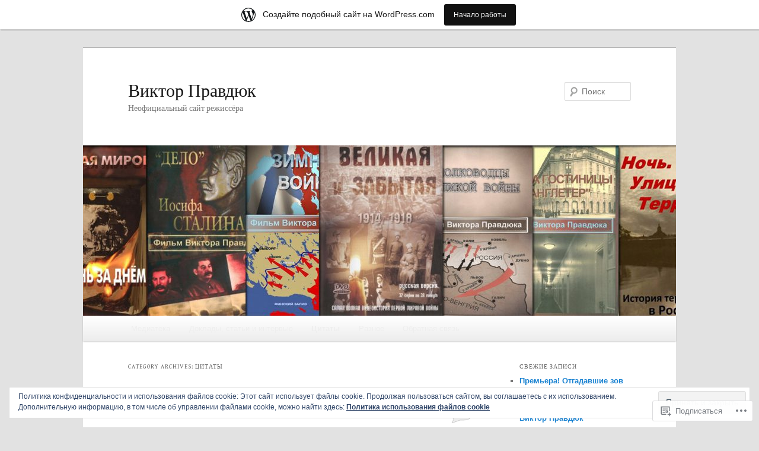

--- FILE ---
content_type: text/html; charset=UTF-8
request_url: https://vpravduk.wordpress.com/category/%D1%86%D0%B8%D1%82%D0%B0%D1%82%D1%8B/
body_size: 35818
content:
<!DOCTYPE html>
<!--[if IE 6]>
<html id="ie6" lang="ru-RU">
<![endif]-->
<!--[if IE 7]>
<html id="ie7" lang="ru-RU">
<![endif]-->
<!--[if IE 8]>
<html id="ie8" lang="ru-RU">
<![endif]-->
<!--[if !(IE 6) & !(IE 7) & !(IE 8)]><!-->
<html lang="ru-RU">
<!--<![endif]-->
<head>
<meta charset="UTF-8" />
<meta name="viewport" content="width=device-width" />
<title>
Цитаты | Виктор Правдюк	</title>
<link rel="profile" href="https://gmpg.org/xfn/11" />
<link rel="stylesheet" type="text/css" media="all" href="https://s0.wp.com/wp-content/themes/pub/twentyeleven/style.css?m=1741693348i&amp;ver=20190507" />
<link rel="pingback" href="https://vpravduk.wordpress.com/xmlrpc.php">
<!--[if lt IE 9]>
<script src="https://s0.wp.com/wp-content/themes/pub/twentyeleven/js/html5.js?m=1394055389i&amp;ver=3.7.0" type="text/javascript"></script>
<![endif]-->
<script type="text/javascript">
  WebFontConfig = {"google":{"families":["Gentium+Book+Basic:r:latin,latin-ext,cyrillic,cyrillic-ext"]},"api_url":"https:\/\/fonts-api.wp.com\/css"};
  (function() {
    var wf = document.createElement('script');
    wf.src = '/wp-content/plugins/custom-fonts/js/webfont.js';
    wf.type = 'text/javascript';
    wf.async = 'true';
    var s = document.getElementsByTagName('script')[0];
    s.parentNode.insertBefore(wf, s);
	})();
</script><style id="jetpack-custom-fonts-css">.wf-active #site-title{font-family:"Gentium Book Basic",serif;font-style:normal;font-weight:400}.wf-active #site-title a{font-weight:400;font-style:normal}@media print{.wf-active #site-title a{font-style:normal;font-weight:400}}.wf-active h1, .wf-active h2, .wf-active h3, .wf-active h4, .wf-active h5, .wf-active h6{font-family:"Gentium Book Basic",serif;font-style:normal;font-weight:400}.wf-active .page-title{font-weight:400;font-style:normal}.wf-active .entry-title{font-weight:400;font-style:normal}.wf-active .comment-content h1, .wf-active .comment-content h2, .wf-active .entry-content h1, .wf-active .entry-content h2{font-weight:400;font-style:normal}.wf-active .comment-content h3, .wf-active .entry-content h3{font-style:normal;font-weight:400}.wf-active #author-description h2{font-weight:400;font-style:normal}.wf-active .singular .entry-title{font-weight:400;font-style:normal}.wf-active .error404 .widgettitle{font-style:normal;font-weight:400}.wf-active h1.showcase-heading{font-weight:400;font-style:normal}.wf-active section.recent-posts .other-recent-posts .entry-title{font-style:normal;font-weight:400}.wf-active .widget-title{font-weight:400;font-style:normal}.wf-active .widget_twentyeleven_ephemera .widget-entry-title{font-weight:400;font-style:normal}.wf-active #comments-title{font-weight:400;font-style:normal}.wf-active #reply-title{font-weight:400;font-style:normal}@media print{.wf-active .entry-title, .wf-active .singular .entry-title{font-style:normal;font-weight:400}}</style>
<meta name='robots' content='max-image-preview:large' />
<link rel='dns-prefetch' href='//s0.wp.com' />
<link rel='dns-prefetch' href='//af.pubmine.com' />
<link rel="alternate" type="application/rss+xml" title="Виктор Правдюк &raquo; Лента" href="https://vpravduk.wordpress.com/feed/" />
<link rel="alternate" type="application/rss+xml" title="Виктор Правдюк &raquo; Лента комментариев" href="https://vpravduk.wordpress.com/comments/feed/" />
<link rel="alternate" type="application/rss+xml" title="Виктор Правдюк &raquo; Лента рубрики Цитаты" href="https://vpravduk.wordpress.com/category/%d1%86%d0%b8%d1%82%d0%b0%d1%82%d1%8b/feed/" />
	<script type="text/javascript">
		/* <![CDATA[ */
		function addLoadEvent(func) {
			var oldonload = window.onload;
			if (typeof window.onload != 'function') {
				window.onload = func;
			} else {
				window.onload = function () {
					oldonload();
					func();
				}
			}
		}
		/* ]]> */
	</script>
	<link crossorigin='anonymous' rel='stylesheet' id='all-css-0-1' href='/_static/??-eJxljd0KwjAMhV/IGocy8UJ8lq6LJVualiVl7O03QWXi5fn7DszFhSyGYpCqK1wjicJMfURTwLqleSR07GcwTIW9oYLawngMqgfYATrO8YtIfhrRSKLr/ARb9df5G+/eB7Tiw/jWoFUg5b7ydkzyJCFDp2HKzB+9vHCPdG+ubdNeTrf2PKx2K1Fv&cssminify=yes' type='text/css' media='all' />
<style id='wp-emoji-styles-inline-css'>

	img.wp-smiley, img.emoji {
		display: inline !important;
		border: none !important;
		box-shadow: none !important;
		height: 1em !important;
		width: 1em !important;
		margin: 0 0.07em !important;
		vertical-align: -0.1em !important;
		background: none !important;
		padding: 0 !important;
	}
/*# sourceURL=wp-emoji-styles-inline-css */
</style>
<link crossorigin='anonymous' rel='stylesheet' id='all-css-2-1' href='/wp-content/plugins/gutenberg-core/v22.2.0/build/styles/block-library/style.css?m=1764855221i&cssminify=yes' type='text/css' media='all' />
<style id='wp-block-library-inline-css'>
.has-text-align-justify {
	text-align:justify;
}
.has-text-align-justify{text-align:justify;}

/*# sourceURL=wp-block-library-inline-css */
</style><style id='global-styles-inline-css'>
:root{--wp--preset--aspect-ratio--square: 1;--wp--preset--aspect-ratio--4-3: 4/3;--wp--preset--aspect-ratio--3-4: 3/4;--wp--preset--aspect-ratio--3-2: 3/2;--wp--preset--aspect-ratio--2-3: 2/3;--wp--preset--aspect-ratio--16-9: 16/9;--wp--preset--aspect-ratio--9-16: 9/16;--wp--preset--color--black: #000;--wp--preset--color--cyan-bluish-gray: #abb8c3;--wp--preset--color--white: #fff;--wp--preset--color--pale-pink: #f78da7;--wp--preset--color--vivid-red: #cf2e2e;--wp--preset--color--luminous-vivid-orange: #ff6900;--wp--preset--color--luminous-vivid-amber: #fcb900;--wp--preset--color--light-green-cyan: #7bdcb5;--wp--preset--color--vivid-green-cyan: #00d084;--wp--preset--color--pale-cyan-blue: #8ed1fc;--wp--preset--color--vivid-cyan-blue: #0693e3;--wp--preset--color--vivid-purple: #9b51e0;--wp--preset--color--blue: #1982d1;--wp--preset--color--dark-gray: #373737;--wp--preset--color--medium-gray: #666;--wp--preset--color--light-gray: #e2e2e2;--wp--preset--gradient--vivid-cyan-blue-to-vivid-purple: linear-gradient(135deg,rgb(6,147,227) 0%,rgb(155,81,224) 100%);--wp--preset--gradient--light-green-cyan-to-vivid-green-cyan: linear-gradient(135deg,rgb(122,220,180) 0%,rgb(0,208,130) 100%);--wp--preset--gradient--luminous-vivid-amber-to-luminous-vivid-orange: linear-gradient(135deg,rgb(252,185,0) 0%,rgb(255,105,0) 100%);--wp--preset--gradient--luminous-vivid-orange-to-vivid-red: linear-gradient(135deg,rgb(255,105,0) 0%,rgb(207,46,46) 100%);--wp--preset--gradient--very-light-gray-to-cyan-bluish-gray: linear-gradient(135deg,rgb(238,238,238) 0%,rgb(169,184,195) 100%);--wp--preset--gradient--cool-to-warm-spectrum: linear-gradient(135deg,rgb(74,234,220) 0%,rgb(151,120,209) 20%,rgb(207,42,186) 40%,rgb(238,44,130) 60%,rgb(251,105,98) 80%,rgb(254,248,76) 100%);--wp--preset--gradient--blush-light-purple: linear-gradient(135deg,rgb(255,206,236) 0%,rgb(152,150,240) 100%);--wp--preset--gradient--blush-bordeaux: linear-gradient(135deg,rgb(254,205,165) 0%,rgb(254,45,45) 50%,rgb(107,0,62) 100%);--wp--preset--gradient--luminous-dusk: linear-gradient(135deg,rgb(255,203,112) 0%,rgb(199,81,192) 50%,rgb(65,88,208) 100%);--wp--preset--gradient--pale-ocean: linear-gradient(135deg,rgb(255,245,203) 0%,rgb(182,227,212) 50%,rgb(51,167,181) 100%);--wp--preset--gradient--electric-grass: linear-gradient(135deg,rgb(202,248,128) 0%,rgb(113,206,126) 100%);--wp--preset--gradient--midnight: linear-gradient(135deg,rgb(2,3,129) 0%,rgb(40,116,252) 100%);--wp--preset--font-size--small: 13px;--wp--preset--font-size--medium: 20px;--wp--preset--font-size--large: 36px;--wp--preset--font-size--x-large: 42px;--wp--preset--font-family--albert-sans: 'Albert Sans', sans-serif;--wp--preset--font-family--alegreya: Alegreya, serif;--wp--preset--font-family--arvo: Arvo, serif;--wp--preset--font-family--bodoni-moda: 'Bodoni Moda', serif;--wp--preset--font-family--bricolage-grotesque: 'Bricolage Grotesque', sans-serif;--wp--preset--font-family--cabin: Cabin, sans-serif;--wp--preset--font-family--chivo: Chivo, sans-serif;--wp--preset--font-family--commissioner: Commissioner, sans-serif;--wp--preset--font-family--cormorant: Cormorant, serif;--wp--preset--font-family--courier-prime: 'Courier Prime', monospace;--wp--preset--font-family--crimson-pro: 'Crimson Pro', serif;--wp--preset--font-family--dm-mono: 'DM Mono', monospace;--wp--preset--font-family--dm-sans: 'DM Sans', sans-serif;--wp--preset--font-family--dm-serif-display: 'DM Serif Display', serif;--wp--preset--font-family--domine: Domine, serif;--wp--preset--font-family--eb-garamond: 'EB Garamond', serif;--wp--preset--font-family--epilogue: Epilogue, sans-serif;--wp--preset--font-family--fahkwang: Fahkwang, sans-serif;--wp--preset--font-family--figtree: Figtree, sans-serif;--wp--preset--font-family--fira-sans: 'Fira Sans', sans-serif;--wp--preset--font-family--fjalla-one: 'Fjalla One', sans-serif;--wp--preset--font-family--fraunces: Fraunces, serif;--wp--preset--font-family--gabarito: Gabarito, system-ui;--wp--preset--font-family--ibm-plex-mono: 'IBM Plex Mono', monospace;--wp--preset--font-family--ibm-plex-sans: 'IBM Plex Sans', sans-serif;--wp--preset--font-family--ibarra-real-nova: 'Ibarra Real Nova', serif;--wp--preset--font-family--instrument-serif: 'Instrument Serif', serif;--wp--preset--font-family--inter: Inter, sans-serif;--wp--preset--font-family--josefin-sans: 'Josefin Sans', sans-serif;--wp--preset--font-family--jost: Jost, sans-serif;--wp--preset--font-family--libre-baskerville: 'Libre Baskerville', serif;--wp--preset--font-family--libre-franklin: 'Libre Franklin', sans-serif;--wp--preset--font-family--literata: Literata, serif;--wp--preset--font-family--lora: Lora, serif;--wp--preset--font-family--merriweather: Merriweather, serif;--wp--preset--font-family--montserrat: Montserrat, sans-serif;--wp--preset--font-family--newsreader: Newsreader, serif;--wp--preset--font-family--noto-sans-mono: 'Noto Sans Mono', sans-serif;--wp--preset--font-family--nunito: Nunito, sans-serif;--wp--preset--font-family--open-sans: 'Open Sans', sans-serif;--wp--preset--font-family--overpass: Overpass, sans-serif;--wp--preset--font-family--pt-serif: 'PT Serif', serif;--wp--preset--font-family--petrona: Petrona, serif;--wp--preset--font-family--piazzolla: Piazzolla, serif;--wp--preset--font-family--playfair-display: 'Playfair Display', serif;--wp--preset--font-family--plus-jakarta-sans: 'Plus Jakarta Sans', sans-serif;--wp--preset--font-family--poppins: Poppins, sans-serif;--wp--preset--font-family--raleway: Raleway, sans-serif;--wp--preset--font-family--roboto: Roboto, sans-serif;--wp--preset--font-family--roboto-slab: 'Roboto Slab', serif;--wp--preset--font-family--rubik: Rubik, sans-serif;--wp--preset--font-family--rufina: Rufina, serif;--wp--preset--font-family--sora: Sora, sans-serif;--wp--preset--font-family--source-sans-3: 'Source Sans 3', sans-serif;--wp--preset--font-family--source-serif-4: 'Source Serif 4', serif;--wp--preset--font-family--space-mono: 'Space Mono', monospace;--wp--preset--font-family--syne: Syne, sans-serif;--wp--preset--font-family--texturina: Texturina, serif;--wp--preset--font-family--urbanist: Urbanist, sans-serif;--wp--preset--font-family--work-sans: 'Work Sans', sans-serif;--wp--preset--spacing--20: 0.44rem;--wp--preset--spacing--30: 0.67rem;--wp--preset--spacing--40: 1rem;--wp--preset--spacing--50: 1.5rem;--wp--preset--spacing--60: 2.25rem;--wp--preset--spacing--70: 3.38rem;--wp--preset--spacing--80: 5.06rem;--wp--preset--shadow--natural: 6px 6px 9px rgba(0, 0, 0, 0.2);--wp--preset--shadow--deep: 12px 12px 50px rgba(0, 0, 0, 0.4);--wp--preset--shadow--sharp: 6px 6px 0px rgba(0, 0, 0, 0.2);--wp--preset--shadow--outlined: 6px 6px 0px -3px rgb(255, 255, 255), 6px 6px rgb(0, 0, 0);--wp--preset--shadow--crisp: 6px 6px 0px rgb(0, 0, 0);}:where(.is-layout-flex){gap: 0.5em;}:where(.is-layout-grid){gap: 0.5em;}body .is-layout-flex{display: flex;}.is-layout-flex{flex-wrap: wrap;align-items: center;}.is-layout-flex > :is(*, div){margin: 0;}body .is-layout-grid{display: grid;}.is-layout-grid > :is(*, div){margin: 0;}:where(.wp-block-columns.is-layout-flex){gap: 2em;}:where(.wp-block-columns.is-layout-grid){gap: 2em;}:where(.wp-block-post-template.is-layout-flex){gap: 1.25em;}:where(.wp-block-post-template.is-layout-grid){gap: 1.25em;}.has-black-color{color: var(--wp--preset--color--black) !important;}.has-cyan-bluish-gray-color{color: var(--wp--preset--color--cyan-bluish-gray) !important;}.has-white-color{color: var(--wp--preset--color--white) !important;}.has-pale-pink-color{color: var(--wp--preset--color--pale-pink) !important;}.has-vivid-red-color{color: var(--wp--preset--color--vivid-red) !important;}.has-luminous-vivid-orange-color{color: var(--wp--preset--color--luminous-vivid-orange) !important;}.has-luminous-vivid-amber-color{color: var(--wp--preset--color--luminous-vivid-amber) !important;}.has-light-green-cyan-color{color: var(--wp--preset--color--light-green-cyan) !important;}.has-vivid-green-cyan-color{color: var(--wp--preset--color--vivid-green-cyan) !important;}.has-pale-cyan-blue-color{color: var(--wp--preset--color--pale-cyan-blue) !important;}.has-vivid-cyan-blue-color{color: var(--wp--preset--color--vivid-cyan-blue) !important;}.has-vivid-purple-color{color: var(--wp--preset--color--vivid-purple) !important;}.has-black-background-color{background-color: var(--wp--preset--color--black) !important;}.has-cyan-bluish-gray-background-color{background-color: var(--wp--preset--color--cyan-bluish-gray) !important;}.has-white-background-color{background-color: var(--wp--preset--color--white) !important;}.has-pale-pink-background-color{background-color: var(--wp--preset--color--pale-pink) !important;}.has-vivid-red-background-color{background-color: var(--wp--preset--color--vivid-red) !important;}.has-luminous-vivid-orange-background-color{background-color: var(--wp--preset--color--luminous-vivid-orange) !important;}.has-luminous-vivid-amber-background-color{background-color: var(--wp--preset--color--luminous-vivid-amber) !important;}.has-light-green-cyan-background-color{background-color: var(--wp--preset--color--light-green-cyan) !important;}.has-vivid-green-cyan-background-color{background-color: var(--wp--preset--color--vivid-green-cyan) !important;}.has-pale-cyan-blue-background-color{background-color: var(--wp--preset--color--pale-cyan-blue) !important;}.has-vivid-cyan-blue-background-color{background-color: var(--wp--preset--color--vivid-cyan-blue) !important;}.has-vivid-purple-background-color{background-color: var(--wp--preset--color--vivid-purple) !important;}.has-black-border-color{border-color: var(--wp--preset--color--black) !important;}.has-cyan-bluish-gray-border-color{border-color: var(--wp--preset--color--cyan-bluish-gray) !important;}.has-white-border-color{border-color: var(--wp--preset--color--white) !important;}.has-pale-pink-border-color{border-color: var(--wp--preset--color--pale-pink) !important;}.has-vivid-red-border-color{border-color: var(--wp--preset--color--vivid-red) !important;}.has-luminous-vivid-orange-border-color{border-color: var(--wp--preset--color--luminous-vivid-orange) !important;}.has-luminous-vivid-amber-border-color{border-color: var(--wp--preset--color--luminous-vivid-amber) !important;}.has-light-green-cyan-border-color{border-color: var(--wp--preset--color--light-green-cyan) !important;}.has-vivid-green-cyan-border-color{border-color: var(--wp--preset--color--vivid-green-cyan) !important;}.has-pale-cyan-blue-border-color{border-color: var(--wp--preset--color--pale-cyan-blue) !important;}.has-vivid-cyan-blue-border-color{border-color: var(--wp--preset--color--vivid-cyan-blue) !important;}.has-vivid-purple-border-color{border-color: var(--wp--preset--color--vivid-purple) !important;}.has-vivid-cyan-blue-to-vivid-purple-gradient-background{background: var(--wp--preset--gradient--vivid-cyan-blue-to-vivid-purple) !important;}.has-light-green-cyan-to-vivid-green-cyan-gradient-background{background: var(--wp--preset--gradient--light-green-cyan-to-vivid-green-cyan) !important;}.has-luminous-vivid-amber-to-luminous-vivid-orange-gradient-background{background: var(--wp--preset--gradient--luminous-vivid-amber-to-luminous-vivid-orange) !important;}.has-luminous-vivid-orange-to-vivid-red-gradient-background{background: var(--wp--preset--gradient--luminous-vivid-orange-to-vivid-red) !important;}.has-very-light-gray-to-cyan-bluish-gray-gradient-background{background: var(--wp--preset--gradient--very-light-gray-to-cyan-bluish-gray) !important;}.has-cool-to-warm-spectrum-gradient-background{background: var(--wp--preset--gradient--cool-to-warm-spectrum) !important;}.has-blush-light-purple-gradient-background{background: var(--wp--preset--gradient--blush-light-purple) !important;}.has-blush-bordeaux-gradient-background{background: var(--wp--preset--gradient--blush-bordeaux) !important;}.has-luminous-dusk-gradient-background{background: var(--wp--preset--gradient--luminous-dusk) !important;}.has-pale-ocean-gradient-background{background: var(--wp--preset--gradient--pale-ocean) !important;}.has-electric-grass-gradient-background{background: var(--wp--preset--gradient--electric-grass) !important;}.has-midnight-gradient-background{background: var(--wp--preset--gradient--midnight) !important;}.has-small-font-size{font-size: var(--wp--preset--font-size--small) !important;}.has-medium-font-size{font-size: var(--wp--preset--font-size--medium) !important;}.has-large-font-size{font-size: var(--wp--preset--font-size--large) !important;}.has-x-large-font-size{font-size: var(--wp--preset--font-size--x-large) !important;}.has-albert-sans-font-family{font-family: var(--wp--preset--font-family--albert-sans) !important;}.has-alegreya-font-family{font-family: var(--wp--preset--font-family--alegreya) !important;}.has-arvo-font-family{font-family: var(--wp--preset--font-family--arvo) !important;}.has-bodoni-moda-font-family{font-family: var(--wp--preset--font-family--bodoni-moda) !important;}.has-bricolage-grotesque-font-family{font-family: var(--wp--preset--font-family--bricolage-grotesque) !important;}.has-cabin-font-family{font-family: var(--wp--preset--font-family--cabin) !important;}.has-chivo-font-family{font-family: var(--wp--preset--font-family--chivo) !important;}.has-commissioner-font-family{font-family: var(--wp--preset--font-family--commissioner) !important;}.has-cormorant-font-family{font-family: var(--wp--preset--font-family--cormorant) !important;}.has-courier-prime-font-family{font-family: var(--wp--preset--font-family--courier-prime) !important;}.has-crimson-pro-font-family{font-family: var(--wp--preset--font-family--crimson-pro) !important;}.has-dm-mono-font-family{font-family: var(--wp--preset--font-family--dm-mono) !important;}.has-dm-sans-font-family{font-family: var(--wp--preset--font-family--dm-sans) !important;}.has-dm-serif-display-font-family{font-family: var(--wp--preset--font-family--dm-serif-display) !important;}.has-domine-font-family{font-family: var(--wp--preset--font-family--domine) !important;}.has-eb-garamond-font-family{font-family: var(--wp--preset--font-family--eb-garamond) !important;}.has-epilogue-font-family{font-family: var(--wp--preset--font-family--epilogue) !important;}.has-fahkwang-font-family{font-family: var(--wp--preset--font-family--fahkwang) !important;}.has-figtree-font-family{font-family: var(--wp--preset--font-family--figtree) !important;}.has-fira-sans-font-family{font-family: var(--wp--preset--font-family--fira-sans) !important;}.has-fjalla-one-font-family{font-family: var(--wp--preset--font-family--fjalla-one) !important;}.has-fraunces-font-family{font-family: var(--wp--preset--font-family--fraunces) !important;}.has-gabarito-font-family{font-family: var(--wp--preset--font-family--gabarito) !important;}.has-ibm-plex-mono-font-family{font-family: var(--wp--preset--font-family--ibm-plex-mono) !important;}.has-ibm-plex-sans-font-family{font-family: var(--wp--preset--font-family--ibm-plex-sans) !important;}.has-ibarra-real-nova-font-family{font-family: var(--wp--preset--font-family--ibarra-real-nova) !important;}.has-instrument-serif-font-family{font-family: var(--wp--preset--font-family--instrument-serif) !important;}.has-inter-font-family{font-family: var(--wp--preset--font-family--inter) !important;}.has-josefin-sans-font-family{font-family: var(--wp--preset--font-family--josefin-sans) !important;}.has-jost-font-family{font-family: var(--wp--preset--font-family--jost) !important;}.has-libre-baskerville-font-family{font-family: var(--wp--preset--font-family--libre-baskerville) !important;}.has-libre-franklin-font-family{font-family: var(--wp--preset--font-family--libre-franklin) !important;}.has-literata-font-family{font-family: var(--wp--preset--font-family--literata) !important;}.has-lora-font-family{font-family: var(--wp--preset--font-family--lora) !important;}.has-merriweather-font-family{font-family: var(--wp--preset--font-family--merriweather) !important;}.has-montserrat-font-family{font-family: var(--wp--preset--font-family--montserrat) !important;}.has-newsreader-font-family{font-family: var(--wp--preset--font-family--newsreader) !important;}.has-noto-sans-mono-font-family{font-family: var(--wp--preset--font-family--noto-sans-mono) !important;}.has-nunito-font-family{font-family: var(--wp--preset--font-family--nunito) !important;}.has-open-sans-font-family{font-family: var(--wp--preset--font-family--open-sans) !important;}.has-overpass-font-family{font-family: var(--wp--preset--font-family--overpass) !important;}.has-pt-serif-font-family{font-family: var(--wp--preset--font-family--pt-serif) !important;}.has-petrona-font-family{font-family: var(--wp--preset--font-family--petrona) !important;}.has-piazzolla-font-family{font-family: var(--wp--preset--font-family--piazzolla) !important;}.has-playfair-display-font-family{font-family: var(--wp--preset--font-family--playfair-display) !important;}.has-plus-jakarta-sans-font-family{font-family: var(--wp--preset--font-family--plus-jakarta-sans) !important;}.has-poppins-font-family{font-family: var(--wp--preset--font-family--poppins) !important;}.has-raleway-font-family{font-family: var(--wp--preset--font-family--raleway) !important;}.has-roboto-font-family{font-family: var(--wp--preset--font-family--roboto) !important;}.has-roboto-slab-font-family{font-family: var(--wp--preset--font-family--roboto-slab) !important;}.has-rubik-font-family{font-family: var(--wp--preset--font-family--rubik) !important;}.has-rufina-font-family{font-family: var(--wp--preset--font-family--rufina) !important;}.has-sora-font-family{font-family: var(--wp--preset--font-family--sora) !important;}.has-source-sans-3-font-family{font-family: var(--wp--preset--font-family--source-sans-3) !important;}.has-source-serif-4-font-family{font-family: var(--wp--preset--font-family--source-serif-4) !important;}.has-space-mono-font-family{font-family: var(--wp--preset--font-family--space-mono) !important;}.has-syne-font-family{font-family: var(--wp--preset--font-family--syne) !important;}.has-texturina-font-family{font-family: var(--wp--preset--font-family--texturina) !important;}.has-urbanist-font-family{font-family: var(--wp--preset--font-family--urbanist) !important;}.has-work-sans-font-family{font-family: var(--wp--preset--font-family--work-sans) !important;}
/*# sourceURL=global-styles-inline-css */
</style>

<style id='classic-theme-styles-inline-css'>
/*! This file is auto-generated */
.wp-block-button__link{color:#fff;background-color:#32373c;border-radius:9999px;box-shadow:none;text-decoration:none;padding:calc(.667em + 2px) calc(1.333em + 2px);font-size:1.125em}.wp-block-file__button{background:#32373c;color:#fff;text-decoration:none}
/*# sourceURL=/wp-includes/css/classic-themes.min.css */
</style>
<link crossorigin='anonymous' rel='stylesheet' id='all-css-4-1' href='/_static/??-eJyNT1tuwkAMvFAdKxRK+1H1LMnGpIZ9ae0lcPuaUApVpag/lmc0M/bglMGlqBQVs68jR0GXep/cQXDVtK9NC8Ihe4JCx2aNA4v+KED07KlxIk/4EBQq3LMKGR9ypxdFoIE78hRMtmSbeBhJzS63HZROy5ZsZ6DvcyERsBm4BtBPuyV/fFcac+1RJyPO9tORIl5r/Vs+14f58tJrhSx3tHWcC93hkmmkBPZNp5ziLwA733FZsu5Jc+cO3xilRgxpqN4qcNxxZCUQV5L3t2aPrS7JH+G93W6eV9u3l/Vm/wXjec6p&cssminify=yes' type='text/css' media='all' />
<style id='jetpack-global-styles-frontend-style-inline-css'>
:root { --font-headings: unset; --font-base: unset; --font-headings-default: -apple-system,BlinkMacSystemFont,"Segoe UI",Roboto,Oxygen-Sans,Ubuntu,Cantarell,"Helvetica Neue",sans-serif; --font-base-default: -apple-system,BlinkMacSystemFont,"Segoe UI",Roboto,Oxygen-Sans,Ubuntu,Cantarell,"Helvetica Neue",sans-serif;}
/*# sourceURL=jetpack-global-styles-frontend-style-inline-css */
</style>
<link crossorigin='anonymous' rel='stylesheet' id='all-css-6-1' href='/wp-content/themes/h4/global.css?m=1420737423i&cssminify=yes' type='text/css' media='all' />
<script type="text/javascript" id="wpcom-actionbar-placeholder-js-extra">
/* <![CDATA[ */
var actionbardata = {"siteID":"141727496","postID":"0","siteURL":"https://vpravduk.wordpress.com","xhrURL":"https://vpravduk.wordpress.com/wp-admin/admin-ajax.php","nonce":"8d63a61e57","isLoggedIn":"","statusMessage":"","subsEmailDefault":"instantly","proxyScriptUrl":"https://s0.wp.com/wp-content/js/wpcom-proxy-request.js?m=1513050504i&amp;ver=20211021","i18n":{"followedText":"\u041d\u043e\u0432\u044b\u0435 \u0437\u0430\u043f\u0438\u0441\u0438 \u0441 \u044d\u0442\u043e\u0433\u043e \u0441\u0430\u0439\u0442\u0430 \u043f\u043e\u044f\u0432\u044f\u0442\u0441\u044f \u0432 \u0432\u0430\u0448\u0435\u043c \u0440\u0430\u0437\u0434\u0435\u043b\u0435 \u003Ca href=\"https://wordpress.com/reader\"\u003E\u0427\u0438\u0442\u0430\u043b\u043a\u0430\u003C/a\u003E","foldBar":"\u0421\u0432\u0435\u0440\u043d\u0443\u0442\u044c \u044d\u0442\u0443 \u043f\u0430\u043d\u0435\u043b\u044c","unfoldBar":"\u0420\u0430\u0437\u0432\u0435\u0440\u043d\u0443\u0442\u044c \u044d\u0442\u0443 \u043f\u0430\u043d\u0435\u043b\u044c","shortLinkCopied":"\u041a\u043e\u0440\u043e\u0442\u043a\u0430\u044f \u0441\u0441\u044b\u043b\u043a\u0430 \u0441\u043a\u043e\u043f\u0438\u0440\u043e\u0432\u0430\u043d\u0430 \u0432 \u0431\u0443\u0444\u0435\u0440 \u043e\u0431\u043c\u0435\u043d\u0430."}};
//# sourceURL=wpcom-actionbar-placeholder-js-extra
/* ]]> */
</script>
<script type="text/javascript" id="jetpack-mu-wpcom-settings-js-before">
/* <![CDATA[ */
var JETPACK_MU_WPCOM_SETTINGS = {"assetsUrl":"https://s0.wp.com/wp-content/mu-plugins/jetpack-mu-wpcom-plugin/sun/jetpack_vendor/automattic/jetpack-mu-wpcom/src/build/"};
//# sourceURL=jetpack-mu-wpcom-settings-js-before
/* ]]> */
</script>
<script crossorigin='anonymous' type='text/javascript'  src='/_static/??/wp-content/js/rlt-proxy.js,/wp-content/blog-plugins/wordads-classes/js/cmp/v2/cmp-non-gdpr.js?m=1720530689j'></script>
<script type="text/javascript" id="rlt-proxy-js-after">
/* <![CDATA[ */
	rltInitialize( {"token":null,"iframeOrigins":["https:\/\/widgets.wp.com"]} );
//# sourceURL=rlt-proxy-js-after
/* ]]> */
</script>
<link rel="EditURI" type="application/rsd+xml" title="RSD" href="https://vpravduk.wordpress.com/xmlrpc.php?rsd" />
<meta name="generator" content="WordPress.com" />

<!-- Jetpack Open Graph Tags -->
<meta property="og:type" content="website" />
<meta property="og:title" content="Цитаты &#8212; Виктор Правдюк" />
<meta property="og:url" content="https://vpravduk.wordpress.com/category/%d1%86%d0%b8%d1%82%d0%b0%d1%82%d1%8b/" />
<meta property="og:site_name" content="Виктор Правдюк" />
<meta property="og:image" content="https://s0.wp.com/i/blank.jpg?m=1383295312i" />
<meta property="og:image:width" content="200" />
<meta property="og:image:height" content="200" />
<meta property="og:image:alt" content="" />
<meta property="og:locale" content="ru_RU" />
<meta property="fb:app_id" content="249643311490" />

<!-- End Jetpack Open Graph Tags -->
<link rel="shortcut icon" type="image/x-icon" href="https://s0.wp.com/i/favicon.ico?m=1713425267i" sizes="16x16 24x24 32x32 48x48" />
<link rel="icon" type="image/x-icon" href="https://s0.wp.com/i/favicon.ico?m=1713425267i" sizes="16x16 24x24 32x32 48x48" />
<link rel="apple-touch-icon" href="https://s0.wp.com/i/webclip.png?m=1713868326i" />
<link rel="search" type="application/opensearchdescription+xml" href="https://vpravduk.wordpress.com/osd.xml" title="Виктор Правдюк" />
<link rel="search" type="application/opensearchdescription+xml" href="https://s1.wp.com/opensearch.xml" title="WordPress.com" />
<style type="text/css">.recentcomments a{display:inline !important;padding:0 !important;margin:0 !important;}</style>		<style type="text/css">
			.recentcomments a {
				display: inline !important;
				padding: 0 !important;
				margin: 0 !important;
			}

			table.recentcommentsavatartop img.avatar, table.recentcommentsavatarend img.avatar {
				border: 0px;
				margin: 0;
			}

			table.recentcommentsavatartop a, table.recentcommentsavatarend a {
				border: 0px !important;
				background-color: transparent !important;
			}

			td.recentcommentsavatarend, td.recentcommentsavatartop {
				padding: 0px 0px 1px 0px;
				margin: 0px;
			}

			td.recentcommentstextend {
				border: none !important;
				padding: 0px 0px 2px 10px;
			}

			.rtl td.recentcommentstextend {
				padding: 0px 10px 2px 0px;
			}

			td.recentcommentstexttop {
				border: none;
				padding: 0px 0px 0px 10px;
			}

			.rtl td.recentcommentstexttop {
				padding: 0px 10px 0px 0px;
			}
		</style>
		<meta name="description" content="Записи о Цитаты написанные alrpo" />
<script type="text/javascript">
/* <![CDATA[ */
var wa_client = {}; wa_client.cmd = []; wa_client.config = { 'blog_id': 141727496, 'blog_language': 'ru', 'is_wordads': false, 'hosting_type': 0, 'afp_account_id': null, 'afp_host_id': 5038568878849053, 'theme': 'pub/twentyeleven', '_': { 'title': 'Реклама', 'privacy_settings': 'Настройки приватности' }, 'formats': [ 'belowpost', 'bottom_sticky', 'sidebar_sticky_right', 'sidebar', 'gutenberg_rectangle', 'gutenberg_leaderboard', 'gutenberg_mobile_leaderboard', 'gutenberg_skyscraper' ] };
/* ]]> */
</script>
		<script type="text/javascript">

			window.doNotSellCallback = function() {

				var linkElements = [
					'a[href="https://wordpress.com/?ref=footer_blog"]',
					'a[href="https://wordpress.com/?ref=footer_website"]',
					'a[href="https://wordpress.com/?ref=vertical_footer"]',
					'a[href^="https://wordpress.com/?ref=footer_segment_"]',
				].join(',');

				var dnsLink = document.createElement( 'a' );
				dnsLink.href = 'https://wordpress.com/ru/advertising-program-optout/';
				dnsLink.classList.add( 'do-not-sell-link' );
				dnsLink.rel = 'nofollow';
				dnsLink.style.marginLeft = '0.5em';
				dnsLink.textContent = 'Отказ от продажи персональных данных и их передачи третьим лицам';

				var creditLinks = document.querySelectorAll( linkElements );

				if ( 0 === creditLinks.length ) {
					return false;
				}

				Array.prototype.forEach.call( creditLinks, function( el ) {
					el.insertAdjacentElement( 'afterend', dnsLink );
				});

				return true;
			};

		</script>
		<style type="text/css" id="custom-colors-css">#access {
	background-image: -webkit-linear-gradient( rgba(0,0,0,0), rgba(0,0,0,0.08) );
	background-image: -moz-linear-gradient( rgba(0,0,0,0), rgba(0,0,0,0.08) );
	background-image: linear-gradient( rgba(0,0,0,0), rgba(0,0,0,0.08) );
	box-shadow: rgba(0, 0, 0, 0.2) 0px 1px 2px;
}
#branding .only-search #s { border-color: #000;}
#branding .only-search #s { border-color: rgba( 0, 0, 0, 0.2 );}
#site-generator { border-color: #000;}
#site-generator { border-color: rgba( 0, 0, 0, 0.1 );}
#branding .only-search #s { background-color: #fff;}
#branding .only-search #s { background-color: rgba( 255, 255, 255, 0.4 );}
#branding .only-search #s:focus { background-color: #fff;}
#branding .only-search #s:focus { background-color: rgba( 255, 255, 255, 0.9 );}
#access a { color: #EEEEEE;}
#access li:hover > a, #access a:focus { color: #7C7C7C;}
#branding .only-search #s { color: #7C7C7C;}
</style>
<script type="text/javascript">
	window.google_analytics_uacct = "UA-52447-2";
</script>

<script type="text/javascript">
	var _gaq = _gaq || [];
	_gaq.push(['_setAccount', 'UA-52447-2']);
	_gaq.push(['_gat._anonymizeIp']);
	_gaq.push(['_setDomainName', 'wordpress.com']);
	_gaq.push(['_initData']);
	_gaq.push(['_trackPageview']);

	(function() {
		var ga = document.createElement('script'); ga.type = 'text/javascript'; ga.async = true;
		ga.src = ('https:' == document.location.protocol ? 'https://ssl' : 'http://www') + '.google-analytics.com/ga.js';
		(document.getElementsByTagName('head')[0] || document.getElementsByTagName('body')[0]).appendChild(ga);
	})();
</script>
<link crossorigin='anonymous' rel='stylesheet' id='all-css-0-3' href='/_static/??-eJydj9kKwjAQRX/IdogL6oP4KZJOhjLtZCGTUPr3VlzAF1Efz+Vw4MKUGoyhUCjga5Ok9hwUBirJ4vhg0BrgwgGhk4ijgk6cKLeouoKvAz66KqSANseqJC/nOfzZKyzkmt6KUJ4/0Y/9++HK4hbsFDOnwnFx36j1HG7hsz+Z/W5zPJitWQ9XJLSB1Q==&cssminify=yes' type='text/css' media='all' />
</head>

<body class="archive category category-76703 wp-embed-responsive wp-theme-pubtwentyeleven customizer-styles-applied single-author two-column right-sidebar jetpack-reblog-enabled has-marketing-bar has-marketing-bar-theme-twenty-eleven">
<div class="skip-link"><a class="assistive-text" href="#content">Skip to primary content</a></div><div class="skip-link"><a class="assistive-text" href="#secondary">Skip to secondary content</a></div><div id="page" class="hfeed">
	<header id="branding">
			<hgroup>
				<h1 id="site-title"><span><a href="https://vpravduk.wordpress.com/" rel="home">Виктор Правдюк</a></span></h1>
				<h2 id="site-description">Неофициальный сайт режиссёра</h2>
			</hgroup>

						<a href="https://vpravduk.wordpress.com/">
									<img src="https://vpravduk.wordpress.com/wp-content/uploads/2018/02/cropped-d0b2d181d0bf-d0b7d0b0d181d182d0b0d0b2d0bad0b0.jpg" width="1000" height="287" alt="Виктор Правдюк" />
								</a>
			
									<form method="get" id="searchform" action="https://vpravduk.wordpress.com/">
		<label for="s" class="assistive-text">Поиск</label>
		<input type="text" class="field" name="s" id="s" placeholder="Поиск" />
		<input type="submit" class="submit" name="submit" id="searchsubmit" value="Поиск" />
	</form>
			
			<nav id="access">
				<h3 class="assistive-text">Главное меню</h3>
				<div class="menu-primary-container"><ul id="menu-primary" class="menu"><li id="menu-item-57" class="menu-item menu-item-type-taxonomy menu-item-object-category menu-item-57"><a href="https://vpravduk.wordpress.com/category/%d0%bc%d0%b5%d0%b4%d0%b8%d0%b0%d1%82%d0%b5%d0%ba%d0%b0/">Медиатека</a></li>
<li id="menu-item-55" class="menu-item menu-item-type-taxonomy menu-item-object-category menu-item-55"><a href="https://vpravduk.wordpress.com/category/%d0%b4%d0%be%d0%ba%d0%bb%d0%b0%d0%b4%d1%8b-%d1%81%d1%82%d0%b0%d1%82%d1%8c%d0%b8-%d0%b8-%d0%b8%d0%bd%d1%82%d0%b5%d1%80%d0%b2%d1%8c%d1%8e/">Доклады, статьи и интервью</a></li>
<li id="menu-item-58" class="menu-item menu-item-type-taxonomy menu-item-object-category current-menu-item menu-item-58"><a href="https://vpravduk.wordpress.com/category/%d1%86%d0%b8%d1%82%d0%b0%d1%82%d1%8b/" aria-current="page">Цитаты</a></li>
<li id="menu-item-56" class="menu-item menu-item-type-taxonomy menu-item-object-category menu-item-56"><a href="https://vpravduk.wordpress.com/category/%d1%80%d0%b0%d0%b7%d0%bd%d0%be%d0%b5/">Разное</a></li>
<li id="menu-item-13" class="menu-item menu-item-type-post_type menu-item-object-page menu-item-13"><a href="https://vpravduk.wordpress.com/%d0%be%d0%b1%d1%80%d0%b0%d1%82%d0%bd%d0%b0%d1%8f-%d1%81%d0%b2%d1%8f%d0%b7%d1%8c/">Обратная связь</a></li>
</ul></div>			</nav><!-- #access -->
	</header><!-- #branding -->


	<div id="main">

		<section id="primary">
			<div id="content" role="main">

			
				<header class="page-header">
					<h1 class="page-title">Category Archives: <span>Цитаты</span></h1>

									</header>

							<nav id="nav-above">
				<h3 class="assistive-text">Навигация по записям</h3>
				<div class="nav-previous"><a href="https://vpravduk.wordpress.com/category/%D1%86%D0%B8%D1%82%D0%B0%D1%82%D1%8B/page/2/" ><span class="meta-nav">&larr;</span> Предыдущие записи</a></div>
				<div class="nav-next"></div>
			</nav><!-- #nav-above -->
			
				
						<article id="post-598" class="indexed post-598 post type-post status-publish format-image hentry category-76703 tag-464222274 tag-28827707 post_format-post-format-image">
		<header class="entry-header">
			<hgroup>
				<h2 class="entry-title"><a href="https://vpravduk.wordpress.com/2019/05/05/%d1%86%d0%b8%d1%82%d0%b0%d1%82%d1%8b-29/" rel="bookmark">ЦИТАТЫ:</a></h2>
				<h3 class="entry-format"><a href="https://vpravduk.wordpress.com/type/image/" title="View all Изображение posts">Изображение</a></h3>
			</hgroup>

						<div class="comments-link">
				<a href="https://vpravduk.wordpress.com/2019/05/05/%d1%86%d0%b8%d1%82%d0%b0%d1%82%d1%8b-29/#respond"><span class="leave-reply">Ответить</span></a>			</div>
					</header><!-- .entry-header -->

		<div class="entry-content">
			<p><img data-attachment-id="599" data-permalink="https://vpravduk.wordpress.com/2019/05/05/%d1%86%d0%b8%d1%82%d0%b0%d1%82%d1%8b-29/%d0%b2%d1%81%d0%bf43/" data-orig-file="https://vpravduk.wordpress.com/wp-content/uploads/2019/05/d0b2d181d0bf43.jpg" data-orig-size="1366,768" data-comments-opened="1" data-image-meta="{&quot;aperture&quot;:&quot;0&quot;,&quot;credit&quot;:&quot;&quot;,&quot;camera&quot;:&quot;&quot;,&quot;caption&quot;:&quot;&quot;,&quot;created_timestamp&quot;:&quot;0&quot;,&quot;copyright&quot;:&quot;&quot;,&quot;focal_length&quot;:&quot;0&quot;,&quot;iso&quot;:&quot;0&quot;,&quot;shutter_speed&quot;:&quot;0&quot;,&quot;title&quot;:&quot;&quot;,&quot;orientation&quot;:&quot;1&quot;}" data-image-title="всп43" data-image-description="" data-image-caption="" data-medium-file="https://vpravduk.wordpress.com/wp-content/uploads/2019/05/d0b2d181d0bf43.jpg?w=300" data-large-file="https://vpravduk.wordpress.com/wp-content/uploads/2019/05/d0b2d181d0bf43.jpg?w=584" class=" size-full wp-image-599 aligncenter" src="https://vpravduk.wordpress.com/wp-content/uploads/2019/05/d0b2d181d0bf43.jpg?w=584" alt="всп43"   srcset="https://vpravduk.wordpress.com/wp-content/uploads/2019/05/d0b2d181d0bf43.jpg 1366w, https://vpravduk.wordpress.com/wp-content/uploads/2019/05/d0b2d181d0bf43.jpg?w=300&amp;h=169 300w, https://vpravduk.wordpress.com/wp-content/uploads/2019/05/d0b2d181d0bf43.jpg?w=768&amp;h=432 768w, https://vpravduk.wordpress.com/wp-content/uploads/2019/05/d0b2d181d0bf43.jpg?w=1024&amp;h=576 1024w" sizes="(max-width: 1366px) 100vw, 1366px" /></p>
					</div><!-- .entry-content -->

		<footer class="entry-meta">
			<div class="entry-meta">
				<a href="https://vpravduk.wordpress.com/2019/05/05/%d1%86%d0%b8%d1%82%d0%b0%d1%82%d1%8b-29/" rel="bookmark"><time class="entry-date" datetime="2019-05-05T00:18:13+04:00">05.05.2019</time></a><span class="by-author"> <span class="sep"> by </span> <span class="author vcard"><a class="url fn n" href="https://vpravduk.wordpress.com/author/alrpo/" title="Смотреть все записи автора alrpo" rel="author">alrpo</a></span></span>			</div><!-- .entry-meta -->
			<div class="entry-meta">
								<span class="cat-links">
					<span class="entry-utility-prep entry-utility-prep-cat-links">Рубрика:</span> <a href="https://vpravduk.wordpress.com/category/%d1%86%d0%b8%d1%82%d0%b0%d1%82%d1%8b/" rel="category tag">Цитаты</a>				</span>
				
								<span class="tag-links">
					<span class="entry-utility-prep entry-utility-prep-tag-links">Метки:</span> <a href="https://vpravduk.wordpress.com/tag/%d0%b0%d0%bb%d0%b5%d0%ba%d1%81%d0%b0%d0%bd%d0%b4%d1%80-%d1%82%d1%80%d0%b5%d1%82%d0%b8%d0%b9/" rel="tag">александр третий</a>, <a href="https://vpravduk.wordpress.com/tag/%d1%80%d1%83%d1%81%d1%81%d0%ba%d0%b0%d1%8f-%d0%b8%d0%b4%d0%b5%d1%8f/" rel="tag">русская идея</a>				</span>
				
								<span class="comments-link"><a href="https://vpravduk.wordpress.com/2019/05/05/%d1%86%d0%b8%d1%82%d0%b0%d1%82%d1%8b-29/#respond"><span class="leave-reply">Ответить</span></a></span>
							</div><!-- .entry-meta -->

					</footer><!-- .entry-meta -->
	</article><!-- #post-598 -->

				
						<article id="post-591" class="indexed post-591 post type-post status-publish format-image hentry category-76703 tag-64457008 post_format-post-format-image">
		<header class="entry-header">
			<hgroup>
				<h2 class="entry-title"><a href="https://vpravduk.wordpress.com/2019/05/05/%d1%86%d0%b8%d1%82%d0%b0%d1%82%d1%8b-28/" rel="bookmark">ЦИТАТЫ:</a></h2>
				<h3 class="entry-format"><a href="https://vpravduk.wordpress.com/type/image/" title="View all Изображение posts">Изображение</a></h3>
			</hgroup>

						<div class="comments-link">
				<a href="https://vpravduk.wordpress.com/2019/05/05/%d1%86%d0%b8%d1%82%d0%b0%d1%82%d1%8b-28/#respond"><span class="leave-reply">Ответить</span></a>			</div>
					</header><!-- .entry-header -->

		<div class="entry-content">
			<p><img data-attachment-id="592" data-permalink="https://vpravduk.wordpress.com/2019/05/05/%d1%86%d0%b8%d1%82%d0%b0%d1%82%d1%8b-28/%d0%b2%d1%81%d0%bf42/" data-orig-file="https://vpravduk.wordpress.com/wp-content/uploads/2019/05/d0b2d181d0bf42.jpg" data-orig-size="1366,768" data-comments-opened="1" data-image-meta="{&quot;aperture&quot;:&quot;0&quot;,&quot;credit&quot;:&quot;&quot;,&quot;camera&quot;:&quot;&quot;,&quot;caption&quot;:&quot;&quot;,&quot;created_timestamp&quot;:&quot;0&quot;,&quot;copyright&quot;:&quot;&quot;,&quot;focal_length&quot;:&quot;0&quot;,&quot;iso&quot;:&quot;0&quot;,&quot;shutter_speed&quot;:&quot;0&quot;,&quot;title&quot;:&quot;&quot;,&quot;orientation&quot;:&quot;1&quot;}" data-image-title="всп42" data-image-description="" data-image-caption="" data-medium-file="https://vpravduk.wordpress.com/wp-content/uploads/2019/05/d0b2d181d0bf42.jpg?w=300" data-large-file="https://vpravduk.wordpress.com/wp-content/uploads/2019/05/d0b2d181d0bf42.jpg?w=584" class=" size-full wp-image-592 aligncenter" src="https://vpravduk.wordpress.com/wp-content/uploads/2019/05/d0b2d181d0bf42.jpg?w=584" alt="всп42"   srcset="https://vpravduk.wordpress.com/wp-content/uploads/2019/05/d0b2d181d0bf42.jpg 1366w, https://vpravduk.wordpress.com/wp-content/uploads/2019/05/d0b2d181d0bf42.jpg?w=300&amp;h=169 300w, https://vpravduk.wordpress.com/wp-content/uploads/2019/05/d0b2d181d0bf42.jpg?w=768&amp;h=432 768w, https://vpravduk.wordpress.com/wp-content/uploads/2019/05/d0b2d181d0bf42.jpg?w=1024&amp;h=576 1024w" sizes="(max-width: 1366px) 100vw, 1366px" /></p>
					</div><!-- .entry-content -->

		<footer class="entry-meta">
			<div class="entry-meta">
				<a href="https://vpravduk.wordpress.com/2019/05/05/%d1%86%d0%b8%d1%82%d0%b0%d1%82%d1%8b-28/" rel="bookmark"><time class="entry-date" datetime="2019-05-05T00:10:35+04:00">05.05.2019</time></a><span class="by-author"> <span class="sep"> by </span> <span class="author vcard"><a class="url fn n" href="https://vpravduk.wordpress.com/author/alrpo/" title="Смотреть все записи автора alrpo" rel="author">alrpo</a></span></span>			</div><!-- .entry-meta -->
			<div class="entry-meta">
								<span class="cat-links">
					<span class="entry-utility-prep entry-utility-prep-cat-links">Рубрика:</span> <a href="https://vpravduk.wordpress.com/category/%d1%86%d0%b8%d1%82%d0%b0%d1%82%d1%8b/" rel="category tag">Цитаты</a>				</span>
				
								<span class="tag-links">
					<span class="entry-utility-prep entry-utility-prep-tag-links">Метки:</span> <a href="https://vpravduk.wordpress.com/tag/%d0%bf%d1%80%d0%b5%d1%81%d1%82%d1%83%d0%bf%d0%bb%d0%b5%d0%bd%d0%b8%d1%8f-%d0%b1%d0%be%d0%bb%d1%8c%d1%88%d0%b5%d0%b2%d0%b8%d0%b7%d0%bc%d0%b0/" rel="tag">преступления большевизма</a>				</span>
				
								<span class="comments-link"><a href="https://vpravduk.wordpress.com/2019/05/05/%d1%86%d0%b8%d1%82%d0%b0%d1%82%d1%8b-28/#respond"><span class="leave-reply">Ответить</span></a></span>
							</div><!-- .entry-meta -->

					</footer><!-- .entry-meta -->
	</article><!-- #post-591 -->

				
						<article id="post-580" class="indexed post-580 post type-post status-publish format-image hentry category-76703 tag---iii tag-464222274 tag-28827707 post_format-post-format-image">
		<header class="entry-header">
			<hgroup>
				<h2 class="entry-title"><a href="https://vpravduk.wordpress.com/2019/04/06/%d1%86%d0%b8%d1%82%d0%b0%d1%82%d1%8b-27/" rel="bookmark">ЦИТАТЫ:</a></h2>
				<h3 class="entry-format"><a href="https://vpravduk.wordpress.com/type/image/" title="View all Изображение posts">Изображение</a></h3>
			</hgroup>

						<div class="comments-link">
				<a href="https://vpravduk.wordpress.com/2019/04/06/%d1%86%d0%b8%d1%82%d0%b0%d1%82%d1%8b-27/#respond"><span class="leave-reply">Ответить</span></a>			</div>
					</header><!-- .entry-header -->

		<div class="entry-content">
			<p><img data-attachment-id="581" data-permalink="https://vpravduk.wordpress.com/2019/04/06/%d1%86%d0%b8%d1%82%d0%b0%d1%82%d1%8b-27/%d0%b2%d1%81%d0%bf41/" data-orig-file="https://vpravduk.wordpress.com/wp-content/uploads/2019/04/d0b2d181d0bf41.jpg" data-orig-size="1366,768" data-comments-opened="1" data-image-meta="{&quot;aperture&quot;:&quot;0&quot;,&quot;credit&quot;:&quot;&quot;,&quot;camera&quot;:&quot;&quot;,&quot;caption&quot;:&quot;&quot;,&quot;created_timestamp&quot;:&quot;0&quot;,&quot;copyright&quot;:&quot;&quot;,&quot;focal_length&quot;:&quot;0&quot;,&quot;iso&quot;:&quot;0&quot;,&quot;shutter_speed&quot;:&quot;0&quot;,&quot;title&quot;:&quot;&quot;,&quot;orientation&quot;:&quot;1&quot;}" data-image-title="всп41" data-image-description="" data-image-caption="" data-medium-file="https://vpravduk.wordpress.com/wp-content/uploads/2019/04/d0b2d181d0bf41.jpg?w=300" data-large-file="https://vpravduk.wordpress.com/wp-content/uploads/2019/04/d0b2d181d0bf41.jpg?w=584" class=" size-full wp-image-581 aligncenter" src="https://vpravduk.wordpress.com/wp-content/uploads/2019/04/d0b2d181d0bf41.jpg?w=584" alt="всп41"   srcset="https://vpravduk.wordpress.com/wp-content/uploads/2019/04/d0b2d181d0bf41.jpg 1366w, https://vpravduk.wordpress.com/wp-content/uploads/2019/04/d0b2d181d0bf41.jpg?w=300&amp;h=169 300w, https://vpravduk.wordpress.com/wp-content/uploads/2019/04/d0b2d181d0bf41.jpg?w=768&amp;h=432 768w, https://vpravduk.wordpress.com/wp-content/uploads/2019/04/d0b2d181d0bf41.jpg?w=1024&amp;h=576 1024w" sizes="(max-width: 1366px) 100vw, 1366px" /></p>
					</div><!-- .entry-content -->

		<footer class="entry-meta">
			<div class="entry-meta">
				<a href="https://vpravduk.wordpress.com/2019/04/06/%d1%86%d0%b8%d1%82%d0%b0%d1%82%d1%8b-27/" rel="bookmark"><time class="entry-date" datetime="2019-04-06T07:44:04+04:00">06.04.2019</time></a><span class="by-author"> <span class="sep"> by </span> <span class="author vcard"><a class="url fn n" href="https://vpravduk.wordpress.com/author/alrpo/" title="Смотреть все записи автора alrpo" rel="author">alrpo</a></span></span>			</div><!-- .entry-meta -->
			<div class="entry-meta">
								<span class="cat-links">
					<span class="entry-utility-prep entry-utility-prep-cat-links">Рубрика:</span> <a href="https://vpravduk.wordpress.com/category/%d1%86%d0%b8%d1%82%d0%b0%d1%82%d1%8b/" rel="category tag">Цитаты</a>				</span>
				
								<span class="tag-links">
					<span class="entry-utility-prep entry-utility-prep-tag-links">Метки:</span> <a href="https://vpravduk.wordpress.com/tag/%d1%80%d0%bf%d0%be-%d0%b0%d0%bb%d0%b5%d0%ba%d1%81%d0%b0%d0%bd%d0%b4%d1%80%d0%b0-iii/" rel="tag">РПО Александра III</a>, <a href="https://vpravduk.wordpress.com/tag/%d0%b0%d0%bb%d0%b5%d0%ba%d1%81%d0%b0%d0%bd%d0%b4%d1%80-%d1%82%d1%80%d0%b5%d1%82%d0%b8%d0%b9/" rel="tag">александр третий</a>, <a href="https://vpravduk.wordpress.com/tag/%d1%80%d1%83%d1%81%d1%81%d0%ba%d0%b0%d1%8f-%d0%b8%d0%b4%d0%b5%d1%8f/" rel="tag">русская идея</a>				</span>
				
								<span class="comments-link"><a href="https://vpravduk.wordpress.com/2019/04/06/%d1%86%d0%b8%d1%82%d0%b0%d1%82%d1%8b-27/#respond"><span class="leave-reply">Ответить</span></a></span>
							</div><!-- .entry-meta -->

					</footer><!-- .entry-meta -->
	</article><!-- #post-580 -->

				
						<article id="post-575" class="indexed post-575 post type-post status-publish format-image hentry category-76703 tag-64457008 post_format-post-format-image">
		<header class="entry-header">
			<hgroup>
				<h2 class="entry-title"><a href="https://vpravduk.wordpress.com/2019/04/06/%d1%86%d0%b8%d1%82%d0%b0%d1%82%d1%8b-26/" rel="bookmark">ЦИТАТЫ:</a></h2>
				<h3 class="entry-format"><a href="https://vpravduk.wordpress.com/type/image/" title="View all Изображение posts">Изображение</a></h3>
			</hgroup>

						<div class="comments-link">
				<a href="https://vpravduk.wordpress.com/2019/04/06/%d1%86%d0%b8%d1%82%d0%b0%d1%82%d1%8b-26/#respond"><span class="leave-reply">Ответить</span></a>			</div>
					</header><!-- .entry-header -->

		<div class="entry-content">
			<p><img data-attachment-id="576" data-permalink="https://vpravduk.wordpress.com/2019/04/06/%d1%86%d0%b8%d1%82%d0%b0%d1%82%d1%8b-26/%d0%b2%d1%81%d0%bf39/" data-orig-file="https://vpravduk.wordpress.com/wp-content/uploads/2019/04/d0b2d181d0bf39.jpg" data-orig-size="1366,768" data-comments-opened="1" data-image-meta="{&quot;aperture&quot;:&quot;0&quot;,&quot;credit&quot;:&quot;&quot;,&quot;camera&quot;:&quot;&quot;,&quot;caption&quot;:&quot;&quot;,&quot;created_timestamp&quot;:&quot;0&quot;,&quot;copyright&quot;:&quot;&quot;,&quot;focal_length&quot;:&quot;0&quot;,&quot;iso&quot;:&quot;0&quot;,&quot;shutter_speed&quot;:&quot;0&quot;,&quot;title&quot;:&quot;&quot;,&quot;orientation&quot;:&quot;1&quot;}" data-image-title="всп39" data-image-description="" data-image-caption="" data-medium-file="https://vpravduk.wordpress.com/wp-content/uploads/2019/04/d0b2d181d0bf39.jpg?w=300" data-large-file="https://vpravduk.wordpress.com/wp-content/uploads/2019/04/d0b2d181d0bf39.jpg?w=584" loading="lazy" class=" size-full wp-image-576 aligncenter" src="https://vpravduk.wordpress.com/wp-content/uploads/2019/04/d0b2d181d0bf39.jpg?w=584" alt="всп39"   srcset="https://vpravduk.wordpress.com/wp-content/uploads/2019/04/d0b2d181d0bf39.jpg 1366w, https://vpravduk.wordpress.com/wp-content/uploads/2019/04/d0b2d181d0bf39.jpg?w=300&amp;h=169 300w, https://vpravduk.wordpress.com/wp-content/uploads/2019/04/d0b2d181d0bf39.jpg?w=768&amp;h=432 768w, https://vpravduk.wordpress.com/wp-content/uploads/2019/04/d0b2d181d0bf39.jpg?w=1024&amp;h=576 1024w" sizes="(max-width: 1366px) 100vw, 1366px" /></p>
					</div><!-- .entry-content -->

		<footer class="entry-meta">
			<div class="entry-meta">
				<a href="https://vpravduk.wordpress.com/2019/04/06/%d1%86%d0%b8%d1%82%d0%b0%d1%82%d1%8b-26/" rel="bookmark"><time class="entry-date" datetime="2019-04-06T07:41:02+04:00">06.04.2019</time></a><span class="by-author"> <span class="sep"> by </span> <span class="author vcard"><a class="url fn n" href="https://vpravduk.wordpress.com/author/alrpo/" title="Смотреть все записи автора alrpo" rel="author">alrpo</a></span></span>			</div><!-- .entry-meta -->
			<div class="entry-meta">
								<span class="cat-links">
					<span class="entry-utility-prep entry-utility-prep-cat-links">Рубрика:</span> <a href="https://vpravduk.wordpress.com/category/%d1%86%d0%b8%d1%82%d0%b0%d1%82%d1%8b/" rel="category tag">Цитаты</a>				</span>
				
								<span class="tag-links">
					<span class="entry-utility-prep entry-utility-prep-tag-links">Метки:</span> <a href="https://vpravduk.wordpress.com/tag/%d0%bf%d1%80%d0%b5%d1%81%d1%82%d1%83%d0%bf%d0%bb%d0%b5%d0%bd%d0%b8%d1%8f-%d0%b1%d0%be%d0%bb%d1%8c%d1%88%d0%b5%d0%b2%d0%b8%d0%b7%d0%bc%d0%b0/" rel="tag">преступления большевизма</a>				</span>
				
								<span class="comments-link"><a href="https://vpravduk.wordpress.com/2019/04/06/%d1%86%d0%b8%d1%82%d0%b0%d1%82%d1%8b-26/#respond"><span class="leave-reply">Ответить</span></a></span>
							</div><!-- .entry-meta -->

					</footer><!-- .entry-meta -->
	</article><!-- #post-575 -->

				
						<article id="post-570" class="indexed post-570 post type-post status-publish format-image hentry category-76703 tag-64457008 post_format-post-format-image">
		<header class="entry-header">
			<hgroup>
				<h2 class="entry-title"><a href="https://vpravduk.wordpress.com/2019/04/06/%d1%86%d0%b8%d1%82%d0%b0%d1%82%d1%8b-25/" rel="bookmark">ЦИТАТЫ:</a></h2>
				<h3 class="entry-format"><a href="https://vpravduk.wordpress.com/type/image/" title="View all Изображение posts">Изображение</a></h3>
			</hgroup>

						<div class="comments-link">
				<a href="https://vpravduk.wordpress.com/2019/04/06/%d1%86%d0%b8%d1%82%d0%b0%d1%82%d1%8b-25/#respond"><span class="leave-reply">Ответить</span></a>			</div>
					</header><!-- .entry-header -->

		<div class="entry-content">
			<p><img data-attachment-id="571" data-permalink="https://vpravduk.wordpress.com/2019/04/06/%d1%86%d0%b8%d1%82%d0%b0%d1%82%d1%8b-25/%d0%b2%d1%81%d0%bf40/" data-orig-file="https://vpravduk.wordpress.com/wp-content/uploads/2019/04/d0b2d181d0bf40.jpg" data-orig-size="1366,768" data-comments-opened="1" data-image-meta="{&quot;aperture&quot;:&quot;0&quot;,&quot;credit&quot;:&quot;&quot;,&quot;camera&quot;:&quot;&quot;,&quot;caption&quot;:&quot;&quot;,&quot;created_timestamp&quot;:&quot;0&quot;,&quot;copyright&quot;:&quot;&quot;,&quot;focal_length&quot;:&quot;0&quot;,&quot;iso&quot;:&quot;0&quot;,&quot;shutter_speed&quot;:&quot;0&quot;,&quot;title&quot;:&quot;&quot;,&quot;orientation&quot;:&quot;1&quot;}" data-image-title="всп40" data-image-description="" data-image-caption="" data-medium-file="https://vpravduk.wordpress.com/wp-content/uploads/2019/04/d0b2d181d0bf40.jpg?w=300" data-large-file="https://vpravduk.wordpress.com/wp-content/uploads/2019/04/d0b2d181d0bf40.jpg?w=584" loading="lazy" class=" size-full wp-image-571 aligncenter" src="https://vpravduk.wordpress.com/wp-content/uploads/2019/04/d0b2d181d0bf40.jpg?w=584" alt="всп40"   srcset="https://vpravduk.wordpress.com/wp-content/uploads/2019/04/d0b2d181d0bf40.jpg 1366w, https://vpravduk.wordpress.com/wp-content/uploads/2019/04/d0b2d181d0bf40.jpg?w=300&amp;h=169 300w, https://vpravduk.wordpress.com/wp-content/uploads/2019/04/d0b2d181d0bf40.jpg?w=768&amp;h=432 768w, https://vpravduk.wordpress.com/wp-content/uploads/2019/04/d0b2d181d0bf40.jpg?w=1024&amp;h=576 1024w" sizes="(max-width: 1366px) 100vw, 1366px" /></p>
					</div><!-- .entry-content -->

		<footer class="entry-meta">
			<div class="entry-meta">
				<a href="https://vpravduk.wordpress.com/2019/04/06/%d1%86%d0%b8%d1%82%d0%b0%d1%82%d1%8b-25/" rel="bookmark"><time class="entry-date" datetime="2019-04-06T07:38:53+04:00">06.04.2019</time></a><span class="by-author"> <span class="sep"> by </span> <span class="author vcard"><a class="url fn n" href="https://vpravduk.wordpress.com/author/alrpo/" title="Смотреть все записи автора alrpo" rel="author">alrpo</a></span></span>			</div><!-- .entry-meta -->
			<div class="entry-meta">
								<span class="cat-links">
					<span class="entry-utility-prep entry-utility-prep-cat-links">Рубрика:</span> <a href="https://vpravduk.wordpress.com/category/%d1%86%d0%b8%d1%82%d0%b0%d1%82%d1%8b/" rel="category tag">Цитаты</a>				</span>
				
								<span class="tag-links">
					<span class="entry-utility-prep entry-utility-prep-tag-links">Метки:</span> <a href="https://vpravduk.wordpress.com/tag/%d0%bf%d1%80%d0%b5%d1%81%d1%82%d1%83%d0%bf%d0%bb%d0%b5%d0%bd%d0%b8%d1%8f-%d0%b1%d0%be%d0%bb%d1%8c%d1%88%d0%b5%d0%b2%d0%b8%d0%b7%d0%bc%d0%b0/" rel="tag">преступления большевизма</a>				</span>
				
								<span class="comments-link"><a href="https://vpravduk.wordpress.com/2019/04/06/%d1%86%d0%b8%d1%82%d0%b0%d1%82%d1%8b-25/#respond"><span class="leave-reply">Ответить</span></a></span>
							</div><!-- .entry-meta -->

					</footer><!-- .entry-meta -->
	</article><!-- #post-570 -->

				
						<article id="post-560" class="indexed post-560 post type-post status-publish format-image hentry category-76703 tag-28827707 post_format-post-format-image">
		<header class="entry-header">
			<hgroup>
				<h2 class="entry-title"><a href="https://vpravduk.wordpress.com/2019/03/10/%d1%86%d0%b8%d1%82%d0%b0%d1%82%d1%8b-24/" rel="bookmark">ЦИТАТЫ:</a></h2>
				<h3 class="entry-format"><a href="https://vpravduk.wordpress.com/type/image/" title="View all Изображение posts">Изображение</a></h3>
			</hgroup>

						<div class="comments-link">
				<a href="https://vpravduk.wordpress.com/2019/03/10/%d1%86%d0%b8%d1%82%d0%b0%d1%82%d1%8b-24/#respond"><span class="leave-reply">Ответить</span></a>			</div>
					</header><!-- .entry-header -->

		<div class="entry-content">
			<p><img data-attachment-id="561" data-permalink="https://vpravduk.wordpress.com/2019/03/10/%d1%86%d0%b8%d1%82%d0%b0%d1%82%d1%8b-24/%d0%b2%d1%81%d0%bf38-2/" data-orig-file="https://vpravduk.wordpress.com/wp-content/uploads/2019/03/d0b2d181d0bf38.jpg" data-orig-size="1366,768" data-comments-opened="1" data-image-meta="{&quot;aperture&quot;:&quot;0&quot;,&quot;credit&quot;:&quot;&quot;,&quot;camera&quot;:&quot;&quot;,&quot;caption&quot;:&quot;&quot;,&quot;created_timestamp&quot;:&quot;0&quot;,&quot;copyright&quot;:&quot;&quot;,&quot;focal_length&quot;:&quot;0&quot;,&quot;iso&quot;:&quot;0&quot;,&quot;shutter_speed&quot;:&quot;0&quot;,&quot;title&quot;:&quot;&quot;,&quot;orientation&quot;:&quot;1&quot;}" data-image-title="всп38" data-image-description="" data-image-caption="" data-medium-file="https://vpravduk.wordpress.com/wp-content/uploads/2019/03/d0b2d181d0bf38.jpg?w=300" data-large-file="https://vpravduk.wordpress.com/wp-content/uploads/2019/03/d0b2d181d0bf38.jpg?w=584" loading="lazy" class="alignnone size-full wp-image-561" src="https://vpravduk.wordpress.com/wp-content/uploads/2019/03/d0b2d181d0bf38.jpg?w=584" alt="всп38"   srcset="https://vpravduk.wordpress.com/wp-content/uploads/2019/03/d0b2d181d0bf38.jpg 1366w, https://vpravduk.wordpress.com/wp-content/uploads/2019/03/d0b2d181d0bf38.jpg?w=300&amp;h=169 300w, https://vpravduk.wordpress.com/wp-content/uploads/2019/03/d0b2d181d0bf38.jpg?w=768&amp;h=432 768w, https://vpravduk.wordpress.com/wp-content/uploads/2019/03/d0b2d181d0bf38.jpg?w=1024&amp;h=576 1024w" sizes="(max-width: 1366px) 100vw, 1366px" /></p>
					</div><!-- .entry-content -->

		<footer class="entry-meta">
			<div class="entry-meta">
				<a href="https://vpravduk.wordpress.com/2019/03/10/%d1%86%d0%b8%d1%82%d0%b0%d1%82%d1%8b-24/" rel="bookmark"><time class="entry-date" datetime="2019-03-10T07:16:13+04:00">10.03.2019</time></a><span class="by-author"> <span class="sep"> by </span> <span class="author vcard"><a class="url fn n" href="https://vpravduk.wordpress.com/author/alrpo/" title="Смотреть все записи автора alrpo" rel="author">alrpo</a></span></span>			</div><!-- .entry-meta -->
			<div class="entry-meta">
								<span class="cat-links">
					<span class="entry-utility-prep entry-utility-prep-cat-links">Рубрика:</span> <a href="https://vpravduk.wordpress.com/category/%d1%86%d0%b8%d1%82%d0%b0%d1%82%d1%8b/" rel="category tag">Цитаты</a>				</span>
				
								<span class="tag-links">
					<span class="entry-utility-prep entry-utility-prep-tag-links">Метки:</span> <a href="https://vpravduk.wordpress.com/tag/%d1%80%d1%83%d1%81%d1%81%d0%ba%d0%b0%d1%8f-%d0%b8%d0%b4%d0%b5%d1%8f/" rel="tag">русская идея</a>				</span>
				
								<span class="comments-link"><a href="https://vpravduk.wordpress.com/2019/03/10/%d1%86%d0%b8%d1%82%d0%b0%d1%82%d1%8b-24/#respond"><span class="leave-reply">Ответить</span></a></span>
							</div><!-- .entry-meta -->

					</footer><!-- .entry-meta -->
	</article><!-- #post-560 -->

				
						<article id="post-556" class="indexed post-556 post type-post status-publish format-image hentry category-76703 tag-28827707 post_format-post-format-image">
		<header class="entry-header">
			<hgroup>
				<h2 class="entry-title"><a href="https://vpravduk.wordpress.com/2019/02/23/%d1%86%d0%b8%d1%82%d0%b0%d1%82%d1%8b-23/" rel="bookmark">ЦИТАТЫ:</a></h2>
				<h3 class="entry-format"><a href="https://vpravduk.wordpress.com/type/image/" title="View all Изображение posts">Изображение</a></h3>
			</hgroup>

						<div class="comments-link">
				<a href="https://vpravduk.wordpress.com/2019/02/23/%d1%86%d0%b8%d1%82%d0%b0%d1%82%d1%8b-23/#respond"><span class="leave-reply">Ответить</span></a>			</div>
					</header><!-- .entry-header -->

		<div class="entry-content">
			<p><img data-attachment-id="555" data-permalink="https://vpravduk.wordpress.com/%d0%b2%d1%81%d0%bf37-2/" data-orig-file="https://vpravduk.wordpress.com/wp-content/uploads/2019/02/d0b2d181d0bf37.jpg" data-orig-size="1366,768" data-comments-opened="1" data-image-meta="{&quot;aperture&quot;:&quot;0&quot;,&quot;credit&quot;:&quot;&quot;,&quot;camera&quot;:&quot;&quot;,&quot;caption&quot;:&quot;&quot;,&quot;created_timestamp&quot;:&quot;0&quot;,&quot;copyright&quot;:&quot;&quot;,&quot;focal_length&quot;:&quot;0&quot;,&quot;iso&quot;:&quot;0&quot;,&quot;shutter_speed&quot;:&quot;0&quot;,&quot;title&quot;:&quot;&quot;,&quot;orientation&quot;:&quot;1&quot;}" data-image-title="всп37" data-image-description="" data-image-caption="" data-medium-file="https://vpravduk.wordpress.com/wp-content/uploads/2019/02/d0b2d181d0bf37.jpg?w=300" data-large-file="https://vpravduk.wordpress.com/wp-content/uploads/2019/02/d0b2d181d0bf37.jpg?w=584" loading="lazy" class=" size-full wp-image-555 aligncenter" src="https://vpravduk.wordpress.com/wp-content/uploads/2019/02/d0b2d181d0bf37.jpg?w=584" alt="всп37"   srcset="https://vpravduk.wordpress.com/wp-content/uploads/2019/02/d0b2d181d0bf37.jpg 1366w, https://vpravduk.wordpress.com/wp-content/uploads/2019/02/d0b2d181d0bf37.jpg?w=300&amp;h=169 300w, https://vpravduk.wordpress.com/wp-content/uploads/2019/02/d0b2d181d0bf37.jpg?w=768&amp;h=432 768w, https://vpravduk.wordpress.com/wp-content/uploads/2019/02/d0b2d181d0bf37.jpg?w=1024&amp;h=576 1024w" sizes="(max-width: 1366px) 100vw, 1366px" /></p>
					</div><!-- .entry-content -->

		<footer class="entry-meta">
			<div class="entry-meta">
				<a href="https://vpravduk.wordpress.com/2019/02/23/%d1%86%d0%b8%d1%82%d0%b0%d1%82%d1%8b-23/" rel="bookmark"><time class="entry-date" datetime="2019-02-23T05:22:16+04:00">23.02.2019</time></a><span class="by-author"> <span class="sep"> by </span> <span class="author vcard"><a class="url fn n" href="https://vpravduk.wordpress.com/author/alrpo/" title="Смотреть все записи автора alrpo" rel="author">alrpo</a></span></span>			</div><!-- .entry-meta -->
			<div class="entry-meta">
								<span class="cat-links">
					<span class="entry-utility-prep entry-utility-prep-cat-links">Рубрика:</span> <a href="https://vpravduk.wordpress.com/category/%d1%86%d0%b8%d1%82%d0%b0%d1%82%d1%8b/" rel="category tag">Цитаты</a>				</span>
				
								<span class="tag-links">
					<span class="entry-utility-prep entry-utility-prep-tag-links">Метки:</span> <a href="https://vpravduk.wordpress.com/tag/%d1%80%d1%83%d1%81%d1%81%d0%ba%d0%b0%d1%8f-%d0%b8%d0%b4%d0%b5%d1%8f/" rel="tag">русская идея</a>				</span>
				
								<span class="comments-link"><a href="https://vpravduk.wordpress.com/2019/02/23/%d1%86%d0%b8%d1%82%d0%b0%d1%82%d1%8b-23/#respond"><span class="leave-reply">Ответить</span></a></span>
							</div><!-- .entry-meta -->

					</footer><!-- .entry-meta -->
	</article><!-- #post-556 -->

				
					
	<article id="post-535" class="post-535 post type-post status-publish format-standard hentry category-41502 category-76703 tag-1476882">
		<header class="entry-header">
						<h1 class="entry-title"><a href="https://vpravduk.wordpress.com/2019/01/17/%d0%be%d1%87%d0%b5%d1%80%d0%b5%d0%b4%d0%bd%d0%b0%d1%8f-%d0%b2%d1%81%d1%82%d1%80%d0%b5%d1%87%d0%b0-%d1%81-%d0%b2%d0%b8%d0%ba%d1%82%d0%be%d1%80%d0%be%d0%bc-%d0%bf%d1%80%d0%b0%d0%b2%d0%b4%d1%8e%d0%ba/" rel="bookmark">Очередная встреча с Виктором Правдюком состоится в&nbsp;Петербурге</a></h1>
			
						<div class="entry-meta">
				<span class="sep">Posted on </span><a href="https://vpravduk.wordpress.com/2019/01/17/%d0%be%d1%87%d0%b5%d1%80%d0%b5%d0%b4%d0%bd%d0%b0%d1%8f-%d0%b2%d1%81%d1%82%d1%80%d0%b5%d1%87%d0%b0-%d1%81-%d0%b2%d0%b8%d0%ba%d1%82%d0%be%d1%80%d0%be%d0%bc-%d0%bf%d1%80%d0%b0%d0%b2%d0%b4%d1%8e%d0%ba/" title="05:37" rel="bookmark"><time class="entry-date" datetime="2019-01-17T05:37:32+04:00">17.01.2019</time></a><span class="by-author"> <span class="sep"> by </span> <span class="author vcard"><a class="url fn n" href="https://vpravduk.wordpress.com/author/alrpo/" title="Смотреть все записи автора alrpo" rel="author">alrpo</a></span></span>			</div><!-- .entry-meta -->
			
						<div class="comments-link">
				<a href="https://vpravduk.wordpress.com/2019/01/17/%d0%be%d1%87%d0%b5%d1%80%d0%b5%d0%b4%d0%bd%d0%b0%d1%8f-%d0%b2%d1%81%d1%82%d1%80%d0%b5%d1%87%d0%b0-%d1%81-%d0%b2%d0%b8%d0%ba%d1%82%d0%be%d1%80%d0%be%d0%bc-%d0%bf%d1%80%d0%b0%d0%b2%d0%b4%d1%8e%d0%ba/#respond"><span class="leave-reply">Ответить</span></a>			</div>
					</header><!-- .entry-header -->

				<div class="entry-content">
			<div id=""><img class=" aligncenter" src="https://pp.userapi.com/c844417/v844417080/17dc83/sBVHaHpteBU.jpg" alt="" /></div>
<div id=""></div>
<div id="" style="text-align:justify;">Виктор Правдюк продолжает в новом 2019 году серию кинопоказов своих документальных фильмов. В четверг 17 января будем смотреть часть из его проекта &#171;Вторая мировая война: день за днём&#187;, посвященную блокаде и обороне Ленинграда. После кинопоказа состоится традиционная беседа с режиссером.</p>
<p>Начало в 18:00<br />
Книжная лавка писателей, Невский пр., 66<br />
Вход свободный</p></div>
					</div><!-- .entry-content -->
		
		<footer class="entry-meta">
			
									<span class="cat-links">
					<span class="entry-utility-prep entry-utility-prep-cat-links">Рубрика:</span> <a href="https://vpravduk.wordpress.com/category/%d1%80%d0%b0%d0%b7%d0%bd%d0%be%d0%b5/" rel="category tag">Разное</a>, <a href="https://vpravduk.wordpress.com/category/%d1%86%d0%b8%d1%82%d0%b0%d1%82%d1%8b/" rel="category tag">Цитаты</a>			</span>
							
									<span class="sep"> | </span>
								<span class="tag-links">
					<span class="entry-utility-prep entry-utility-prep-tag-links">Метки:</span> <a href="https://vpravduk.wordpress.com/tag/%d0%b0%d0%bd%d0%be%d0%bd%d1%81%d1%8b/" rel="tag">анонсы</a>			</span>
							
									<span class="sep"> | </span>
						<span class="comments-link"><a href="https://vpravduk.wordpress.com/2019/01/17/%d0%be%d1%87%d0%b5%d1%80%d0%b5%d0%b4%d0%bd%d0%b0%d1%8f-%d0%b2%d1%81%d1%82%d1%80%d0%b5%d1%87%d0%b0-%d1%81-%d0%b2%d0%b8%d0%ba%d1%82%d0%be%d1%80%d0%be%d0%bc-%d0%bf%d1%80%d0%b0%d0%b2%d0%b4%d1%8e%d0%ba/#respond"><span class="leave-reply">Ответить</span></a></span>
			
					</footer><!-- .entry-meta -->
	</article><!-- #post-535 -->

				
						<article id="post-483" class="indexed post-483 post type-post status-publish format-image hentry category-76703 tag-64457008 post_format-post-format-image">
		<header class="entry-header">
			<hgroup>
				<h2 class="entry-title"><a href="https://vpravduk.wordpress.com/2018/08/18/%d1%86%d0%b8%d1%82%d0%b0%d1%82%d1%8b-22/" rel="bookmark">ЦИТАТЫ:</a></h2>
				<h3 class="entry-format"><a href="https://vpravduk.wordpress.com/type/image/" title="View all Изображение posts">Изображение</a></h3>
			</hgroup>

						<div class="comments-link">
				<a href="https://vpravduk.wordpress.com/2018/08/18/%d1%86%d0%b8%d1%82%d0%b0%d1%82%d1%8b-22/#respond"><span class="leave-reply">Ответить</span></a>			</div>
					</header><!-- .entry-header -->

		<div class="entry-content">
			<p><img data-attachment-id="297" data-permalink="https://vpravduk.wordpress.com/30/" data-orig-file="https://vpravduk.wordpress.com/wp-content/uploads/2018/02/30.jpg" data-orig-size="1366,732" data-comments-opened="1" data-image-meta="{&quot;aperture&quot;:&quot;0&quot;,&quot;credit&quot;:&quot;&quot;,&quot;camera&quot;:&quot;&quot;,&quot;caption&quot;:&quot;&quot;,&quot;created_timestamp&quot;:&quot;1514870607&quot;,&quot;copyright&quot;:&quot;&quot;,&quot;focal_length&quot;:&quot;0&quot;,&quot;iso&quot;:&quot;0&quot;,&quot;shutter_speed&quot;:&quot;0&quot;,&quot;title&quot;:&quot;&quot;,&quot;orientation&quot;:&quot;1&quot;}" data-image-title="30" data-image-description="" data-image-caption="" data-medium-file="https://vpravduk.wordpress.com/wp-content/uploads/2018/02/30.jpg?w=300" data-large-file="https://vpravduk.wordpress.com/wp-content/uploads/2018/02/30.jpg?w=584" loading="lazy" class="alignnone size-full wp-image-297" src="https://vpravduk.wordpress.com/wp-content/uploads/2018/02/30.jpg?w=584" alt="30"   srcset="https://vpravduk.wordpress.com/wp-content/uploads/2018/02/30.jpg 1366w, https://vpravduk.wordpress.com/wp-content/uploads/2018/02/30.jpg?w=300&amp;h=161 300w, https://vpravduk.wordpress.com/wp-content/uploads/2018/02/30.jpg?w=768&amp;h=412 768w, https://vpravduk.wordpress.com/wp-content/uploads/2018/02/30.jpg?w=1024&amp;h=549 1024w" sizes="(max-width: 1366px) 100vw, 1366px" /></p>
					</div><!-- .entry-content -->

		<footer class="entry-meta">
			<div class="entry-meta">
				<a href="https://vpravduk.wordpress.com/2018/08/18/%d1%86%d0%b8%d1%82%d0%b0%d1%82%d1%8b-22/" rel="bookmark"><time class="entry-date" datetime="2018-08-18T07:57:37+04:00">18.08.2018</time></a><span class="by-author"> <span class="sep"> by </span> <span class="author vcard"><a class="url fn n" href="https://vpravduk.wordpress.com/author/alrpo/" title="Смотреть все записи автора alrpo" rel="author">alrpo</a></span></span>			</div><!-- .entry-meta -->
			<div class="entry-meta">
								<span class="cat-links">
					<span class="entry-utility-prep entry-utility-prep-cat-links">Рубрика:</span> <a href="https://vpravduk.wordpress.com/category/%d1%86%d0%b8%d1%82%d0%b0%d1%82%d1%8b/" rel="category tag">Цитаты</a>				</span>
				
								<span class="tag-links">
					<span class="entry-utility-prep entry-utility-prep-tag-links">Метки:</span> <a href="https://vpravduk.wordpress.com/tag/%d0%bf%d1%80%d0%b5%d1%81%d1%82%d1%83%d0%bf%d0%bb%d0%b5%d0%bd%d0%b8%d1%8f-%d0%b1%d0%be%d0%bb%d1%8c%d1%88%d0%b5%d0%b2%d0%b8%d0%b7%d0%bc%d0%b0/" rel="tag">преступления большевизма</a>				</span>
				
								<span class="comments-link"><a href="https://vpravduk.wordpress.com/2018/08/18/%d1%86%d0%b8%d1%82%d0%b0%d1%82%d1%8b-22/#respond"><span class="leave-reply">Ответить</span></a></span>
							</div><!-- .entry-meta -->

					</footer><!-- .entry-meta -->
	</article><!-- #post-483 -->

				
						<article id="post-475" class="indexed post-475 post type-post status-publish format-image hentry category-76703 tag-28827707 post_format-post-format-image">
		<header class="entry-header">
			<hgroup>
				<h2 class="entry-title"><a href="https://vpravduk.wordpress.com/2018/08/05/%d1%86%d0%b8%d1%82%d0%b0%d1%82%d1%8b-21/" rel="bookmark">ЦИТАТЫ:</a></h2>
				<h3 class="entry-format"><a href="https://vpravduk.wordpress.com/type/image/" title="View all Изображение posts">Изображение</a></h3>
			</hgroup>

						<div class="comments-link">
				<a href="https://vpravduk.wordpress.com/2018/08/05/%d1%86%d0%b8%d1%82%d0%b0%d1%82%d1%8b-21/#respond"><span class="leave-reply">Ответить</span></a>			</div>
					</header><!-- .entry-header -->

		<div class="entry-content">
			<p><img data-attachment-id="299" data-permalink="https://vpravduk.wordpress.com/32/" data-orig-file="https://vpravduk.wordpress.com/wp-content/uploads/2018/02/32.jpg" data-orig-size="1366,731" data-comments-opened="1" data-image-meta="{&quot;aperture&quot;:&quot;0&quot;,&quot;credit&quot;:&quot;&quot;,&quot;camera&quot;:&quot;&quot;,&quot;caption&quot;:&quot;&quot;,&quot;created_timestamp&quot;:&quot;1517727895&quot;,&quot;copyright&quot;:&quot;&quot;,&quot;focal_length&quot;:&quot;0&quot;,&quot;iso&quot;:&quot;0&quot;,&quot;shutter_speed&quot;:&quot;0&quot;,&quot;title&quot;:&quot;&quot;,&quot;orientation&quot;:&quot;1&quot;}" data-image-title="32" data-image-description="" data-image-caption="" data-medium-file="https://vpravduk.wordpress.com/wp-content/uploads/2018/02/32.jpg?w=300" data-large-file="https://vpravduk.wordpress.com/wp-content/uploads/2018/02/32.jpg?w=584" loading="lazy" class=" size-full wp-image-299 aligncenter" src="https://vpravduk.wordpress.com/wp-content/uploads/2018/02/32.jpg?w=584" alt="32"   srcset="https://vpravduk.wordpress.com/wp-content/uploads/2018/02/32.jpg 1366w, https://vpravduk.wordpress.com/wp-content/uploads/2018/02/32.jpg?w=300&amp;h=161 300w, https://vpravduk.wordpress.com/wp-content/uploads/2018/02/32.jpg?w=768&amp;h=411 768w, https://vpravduk.wordpress.com/wp-content/uploads/2018/02/32.jpg?w=1024&amp;h=548 1024w" sizes="(max-width: 1366px) 100vw, 1366px" /></p>
					</div><!-- .entry-content -->

		<footer class="entry-meta">
			<div class="entry-meta">
				<a href="https://vpravduk.wordpress.com/2018/08/05/%d1%86%d0%b8%d1%82%d0%b0%d1%82%d1%8b-21/" rel="bookmark"><time class="entry-date" datetime="2018-08-05T07:54:23+04:00">05.08.2018</time></a><span class="by-author"> <span class="sep"> by </span> <span class="author vcard"><a class="url fn n" href="https://vpravduk.wordpress.com/author/alrpo/" title="Смотреть все записи автора alrpo" rel="author">alrpo</a></span></span>			</div><!-- .entry-meta -->
			<div class="entry-meta">
								<span class="cat-links">
					<span class="entry-utility-prep entry-utility-prep-cat-links">Рубрика:</span> <a href="https://vpravduk.wordpress.com/category/%d1%86%d0%b8%d1%82%d0%b0%d1%82%d1%8b/" rel="category tag">Цитаты</a>				</span>
				
								<span class="tag-links">
					<span class="entry-utility-prep entry-utility-prep-tag-links">Метки:</span> <a href="https://vpravduk.wordpress.com/tag/%d1%80%d1%83%d1%81%d1%81%d0%ba%d0%b0%d1%8f-%d0%b8%d0%b4%d0%b5%d1%8f/" rel="tag">русская идея</a>				</span>
				
								<span class="comments-link"><a href="https://vpravduk.wordpress.com/2018/08/05/%d1%86%d0%b8%d1%82%d0%b0%d1%82%d1%8b-21/#respond"><span class="leave-reply">Ответить</span></a></span>
							</div><!-- .entry-meta -->

					</footer><!-- .entry-meta -->
	</article><!-- #post-475 -->

				
							<nav id="nav-below">
				<h3 class="assistive-text">Навигация по записям</h3>
				<div class="nav-previous"><a href="https://vpravduk.wordpress.com/category/%D1%86%D0%B8%D1%82%D0%B0%D1%82%D1%8B/page/2/" ><span class="meta-nav">&larr;</span> Предыдущие записи</a></div>
				<div class="nav-next"></div>
			</nav><!-- #nav-above -->
			
			
			</div><!-- #content -->
		</section><!-- #primary -->

		<div id="secondary" class="widget-area" role="complementary">
					
		<aside id="recent-posts-2" class="widget widget_recent_entries">
		<h3 class="widget-title">Свежие записи</h3>
		<ul>
											<li>
					<a href="https://vpravduk.wordpress.com/2024/04/17/%d0%bf%d1%80%d0%b5%d0%bc%d1%8c%d0%b5%d1%80%d0%b0-%d0%be%d1%82%d0%b3%d0%b0%d0%b4%d0%b0%d0%b2%d1%88%d0%b8%d0%b5-%d0%b7%d0%be%d0%b2-%d1%80%d0%be%d1%81%d1%81%d0%b8%d0%b8-%d0%ba-60-%d0%bb%d0%b5%d1%82/">Премьера! Отгадавшие зов России (к 60-летию&nbsp;ВСХСОН)</a>
									</li>
											<li>
					<a href="https://vpravduk.wordpress.com/2024/04/17/%d0%b1%d1%83%d0%b4%d1%8c%d1%82%d0%b5-%d1%80%d1%83%d1%81%d1%81%d0%ba%d0%b8%d0%bc%d0%b8-%d0%b2%d0%b8%d0%ba%d1%82%d0%be%d1%80-%d0%bf%d1%80%d0%b0%d0%b2%d0%b4%d1%8e%d0%ba/">Будьте Русскими! Виктор&nbsp;Правдюк</a>
									</li>
											<li>
					<a href="https://vpravduk.wordpress.com/2024/04/17/%d0%ba-150-%d0%bb%d0%b5%d1%82%d0%b8%d1%8e-%d0%b0%d0%b4%d0%bc%d0%b8%d1%80%d0%b0%d0%bb%d0%b0-%d0%ba%d0%be%d0%bb%d1%87%d0%b0%d0%ba%d0%b0-%d0%b2-%d1%81-%d0%bf%d1%80%d0%b0%d0%b2%d0%b4%d1%8e%d0%ba-%d0%b0/">К 150-летию адмирала Колчака. В.С. Правдюк. АДМИРАЛ КОЛЧАК И ПРЕКРАСНЫЕ&nbsp;ДАМЫ</a>
									</li>
											<li>
					<a href="https://vpravduk.wordpress.com/2024/04/17/%d0%b2%d1%81%d1%82%d1%80%d0%b5%d1%87%d0%b0-%d1%81-%d0%b2-%d1%81-%d0%bf%d1%80%d0%b0%d0%b2%d0%b4%d1%8e%d0%ba%d0%be%d0%bc-%d0%bf%d1%80%d0%be%d1%88%d0%bb%d0%b0-%d0%b2-%d0%b3%d1%83%d1%81%d0%b5%d0%b2%d0%b5/">Встреча с В.С. Правдюком прошла в Гусеве (сюжет Вести-Калининград)</a>
									</li>
											<li>
					<a href="https://vpravduk.wordpress.com/2024/04/17/%d0%be%d1%82%d1%80%d1%8b%d0%b2%d0%be%d0%ba-%d0%b2%d1%8b%d1%81%d1%82%d1%83%d0%bf%d0%bb%d0%b5%d0%bd%d0%b8%d1%8f-%d0%b2-%d1%81-%d0%bf%d1%80%d0%b0%d0%b2%d0%b4%d1%8e%d0%ba%d0%b0-%d0%b2-%d1%85%d1%80%d0%b0/">Отрывок выступления В.С. Правдюка в храме Ксении Петербургской (с. Приладожское), запись&nbsp;храма</a>
									</li>
					</ul>

		</aside><aside id="archives-2" class="widget widget_archive"><h3 class="widget-title">Архивы</h3>
			<ul>
					<li><a href='https://vpravduk.wordpress.com/2024/04/'>Апрель 2024</a>&nbsp;(22)</li>
	<li><a href='https://vpravduk.wordpress.com/2023/07/'>Июль 2023</a>&nbsp;(14)</li>
	<li><a href='https://vpravduk.wordpress.com/2023/02/'>Февраль 2023</a>&nbsp;(1)</li>
	<li><a href='https://vpravduk.wordpress.com/2023/01/'>Январь 2023</a>&nbsp;(7)</li>
	<li><a href='https://vpravduk.wordpress.com/2022/11/'>Ноябрь 2022</a>&nbsp;(13)</li>
	<li><a href='https://vpravduk.wordpress.com/2022/08/'>Август 2022</a>&nbsp;(20)</li>
	<li><a href='https://vpravduk.wordpress.com/2022/04/'>Апрель 2022</a>&nbsp;(18)</li>
	<li><a href='https://vpravduk.wordpress.com/2021/12/'>Декабрь 2021</a>&nbsp;(9)</li>
	<li><a href='https://vpravduk.wordpress.com/2021/10/'>Октябрь 2021</a>&nbsp;(13)</li>
	<li><a href='https://vpravduk.wordpress.com/2021/08/'>Август 2021</a>&nbsp;(12)</li>
	<li><a href='https://vpravduk.wordpress.com/2021/06/'>Июнь 2021</a>&nbsp;(9)</li>
	<li><a href='https://vpravduk.wordpress.com/2021/05/'>Май 2021</a>&nbsp;(1)</li>
	<li><a href='https://vpravduk.wordpress.com/2021/04/'>Апрель 2021</a>&nbsp;(7)</li>
	<li><a href='https://vpravduk.wordpress.com/2021/03/'>Март 2021</a>&nbsp;(12)</li>
	<li><a href='https://vpravduk.wordpress.com/2021/01/'>Январь 2021</a>&nbsp;(5)</li>
	<li><a href='https://vpravduk.wordpress.com/2020/12/'>Декабрь 2020</a>&nbsp;(9)</li>
	<li><a href='https://vpravduk.wordpress.com/2020/10/'>Октябрь 2020</a>&nbsp;(9)</li>
	<li><a href='https://vpravduk.wordpress.com/2020/09/'>Сентябрь 2020</a>&nbsp;(10)</li>
	<li><a href='https://vpravduk.wordpress.com/2020/06/'>Июнь 2020</a>&nbsp;(8)</li>
	<li><a href='https://vpravduk.wordpress.com/2020/05/'>Май 2020</a>&nbsp;(9)</li>
	<li><a href='https://vpravduk.wordpress.com/2020/04/'>Апрель 2020</a>&nbsp;(4)</li>
	<li><a href='https://vpravduk.wordpress.com/2020/03/'>Март 2020</a>&nbsp;(4)</li>
	<li><a href='https://vpravduk.wordpress.com/2020/02/'>Февраль 2020</a>&nbsp;(6)</li>
	<li><a href='https://vpravduk.wordpress.com/2019/12/'>Декабрь 2019</a>&nbsp;(5)</li>
	<li><a href='https://vpravduk.wordpress.com/2019/10/'>Октябрь 2019</a>&nbsp;(9)</li>
	<li><a href='https://vpravduk.wordpress.com/2019/08/'>Август 2019</a>&nbsp;(4)</li>
	<li><a href='https://vpravduk.wordpress.com/2019/07/'>Июль 2019</a>&nbsp;(5)</li>
	<li><a href='https://vpravduk.wordpress.com/2019/06/'>Июнь 2019</a>&nbsp;(7)</li>
	<li><a href='https://vpravduk.wordpress.com/2019/05/'>Май 2019</a>&nbsp;(6)</li>
	<li><a href='https://vpravduk.wordpress.com/2019/04/'>Апрель 2019</a>&nbsp;(8)</li>
	<li><a href='https://vpravduk.wordpress.com/2019/03/'>Март 2019</a>&nbsp;(4)</li>
	<li><a href='https://vpravduk.wordpress.com/2019/02/'>Февраль 2019</a>&nbsp;(6)</li>
	<li><a href='https://vpravduk.wordpress.com/2019/01/'>Январь 2019</a>&nbsp;(6)</li>
	<li><a href='https://vpravduk.wordpress.com/2018/12/'>Декабрь 2018</a>&nbsp;(4)</li>
	<li><a href='https://vpravduk.wordpress.com/2018/11/'>Ноябрь 2018</a>&nbsp;(9)</li>
	<li><a href='https://vpravduk.wordpress.com/2018/10/'>Октябрь 2018</a>&nbsp;(3)</li>
	<li><a href='https://vpravduk.wordpress.com/2018/09/'>Сентябрь 2018</a>&nbsp;(1)</li>
	<li><a href='https://vpravduk.wordpress.com/2018/08/'>Август 2018</a>&nbsp;(8)</li>
	<li><a href='https://vpravduk.wordpress.com/2018/07/'>Июль 2018</a>&nbsp;(4)</li>
	<li><a href='https://vpravduk.wordpress.com/2018/06/'>Июнь 2018</a>&nbsp;(6)</li>
	<li><a href='https://vpravduk.wordpress.com/2018/05/'>Май 2018</a>&nbsp;(18)</li>
	<li><a href='https://vpravduk.wordpress.com/2018/04/'>Апрель 2018</a>&nbsp;(14)</li>
	<li><a href='https://vpravduk.wordpress.com/2018/03/'>Март 2018</a>&nbsp;(12)</li>
	<li><a href='https://vpravduk.wordpress.com/2018/02/'>Февраль 2018</a>&nbsp;(61)</li>
	<li><a href='https://vpravduk.wordpress.com/2018/01/'>Январь 2018</a>&nbsp;(5)</li>
			</ul>

			</aside><aside id="wp_tag_cloud-4" class="widget wp_widget_tag_cloud"><h3 class="widget-title">Метки</h3><ul class='wp-tag-cloud' role='list'>
	<li><a href="https://vpravduk.wordpress.com/tag/%d1%80%d0%bf%d0%be-%d0%b0%d0%bb%d0%b5%d0%ba%d1%81%d0%b0%d0%bd%d0%b4%d1%80%d0%b0-iii/" class="tag-cloud-link tag-link-649214474 tag-link-position-1" style="font-size: 17.508021390374pt;" aria-label="РПО Александра III (36 элементов)">РПО Александра III</a></li>
	<li><a href="https://vpravduk.wordpress.com/tag/%d0%b0%d0%bb%d0%b5%d0%ba%d1%81%d0%b0%d0%bd%d0%b4%d1%80-%d0%b1%d0%bb%d0%be%d0%ba/" class="tag-cloud-link tag-link-17182212 tag-link-position-2" style="font-size: 8pt;" aria-label="александр блок (1 элемент)">александр блок</a></li>
	<li><a href="https://vpravduk.wordpress.com/tag/%d0%b0%d0%bb%d0%b5%d0%ba%d1%81%d0%b0%d0%bd%d0%b4%d1%80-%d0%b2%d0%b5%d0%bb%d0%b8%d0%ba%d0%b8%d0%b9/" class="tag-cloud-link tag-link-28214361 tag-link-position-3" style="font-size: 10.994652406417pt;" aria-label="александр великий (4 элемента)">александр великий</a></li>
	<li><a href="https://vpravduk.wordpress.com/tag/%d0%b0%d0%bb%d0%b5%d0%ba%d1%81%d0%b0%d0%bd%d0%b4%d1%80-%d0%b2%d1%82%d0%be%d1%80%d0%be%d0%b9/" class="tag-cloud-link tag-link-52499465 tag-link-position-4" style="font-size: 10.245989304813pt;" aria-label="александр второй (3 элемента)">александр второй</a></li>
	<li><a href="https://vpravduk.wordpress.com/tag/%d0%b0%d0%bb%d0%b5%d0%ba%d1%81%d0%b0%d0%bd%d0%b4%d1%80-%d0%ba%d0%be%d0%bb%d1%87%d0%b0%d0%ba/" class="tag-cloud-link tag-link-208133134 tag-link-position-5" style="font-size: 12.117647058824pt;" aria-label="александр колчак (6 элементов)">александр колчак</a></li>
	<li><a href="https://vpravduk.wordpress.com/tag/%d0%b0%d0%bb%d0%b5%d0%ba%d1%81%d0%b0%d0%bd%d0%b4%d1%80-%d1%82%d1%80%d0%b5%d1%82%d0%b8%d0%b9/" class="tag-cloud-link tag-link-464222274 tag-link-position-6" style="font-size: 13.24064171123pt;" aria-label="александр третий (9 элементов)">александр третий</a></li>
	<li><a href="https://vpravduk.wordpress.com/tag/%d0%b0%d0%bd%d0%be%d0%bd%d1%81%d1%8b/" class="tag-cloud-link tag-link-1476882 tag-link-position-7" style="font-size: 15.486631016043pt;" aria-label="анонсы (19 элементов)">анонсы</a></li>
	<li><a href="https://vpravduk.wordpress.com/tag/%d0%b0%d1%80%d1%85%d0%b8%d0%bc%d0%b0%d0%bd%d0%b4%d1%80%d0%b8%d1%82-%d0%b0%d0%bb%d0%b8%d0%bf%d0%b8%d0%b9/" class="tag-cloud-link tag-link-605824173 tag-link-position-8" style="font-size: 8pt;" aria-label="архимандрит алипий (1 элемент)">архимандрит алипий</a></li>
	<li><a href="https://vpravduk.wordpress.com/tag/%d0%b1%d0%b5%d0%bb%d0%be%d0%b5-%d0%b4%d0%b2%d0%b8%d0%b6%d0%b5%d0%bd%d0%b8%d0%b5/" class="tag-cloud-link tag-link-26031575 tag-link-position-9" style="font-size: 14.737967914439pt;" aria-label="белое движение (15 элементов)">белое движение</a></li>
	<li><a href="https://vpravduk.wordpress.com/tag/%d0%b1%d0%b8%d0%be%d0%b3%d1%80%d0%b0%d1%84%d0%b8%d1%8f/" class="tag-cloud-link tag-link-2775909 tag-link-position-10" style="font-size: 9.3475935828877pt;" aria-label="биография (2 элемента)">биография</a></li>
	<li><a href="https://vpravduk.wordpress.com/tag/%d0%b2%d0%b5%d0%bb%d0%b8%d0%ba%d0%b0%d1%8f-%d0%b8-%d0%b7%d0%b0%d0%b1%d1%8b%d1%82%d0%b0%d1%8f/" class="tag-cloud-link tag-link-604598956 tag-link-position-11" style="font-size: 10.245989304813pt;" aria-label="великая и забытая (3 элемента)">великая и забытая</a></li>
	<li><a href="https://vpravduk.wordpress.com/tag/%d0%b2%d0%bb%d0%b0%d0%b4%d0%b8%d0%bc%d0%b8%d1%80-%d0%bb%d0%b5%d0%bd%d0%b8%d0%bd/" class="tag-cloud-link tag-link-33473657 tag-link-position-12" style="font-size: 10.994652406417pt;" aria-label="владимир ленин (4 элемента)">владимир ленин</a></li>
	<li><a href="https://vpravduk.wordpress.com/tag/%d0%b2%d1%81%d1%82%d1%80%d0%b5%d1%87%d0%b8/" class="tag-cloud-link tag-link-408169 tag-link-position-13" style="font-size: 19.454545454545pt;" aria-label="встречи (67 элементов)">встречи</a></li>
	<li><a href="https://vpravduk.wordpress.com/tag/%d0%b2%d1%81%d1%85%d1%81%d0%be%d0%bd/" class="tag-cloud-link tag-link-540369520 tag-link-position-14" style="font-size: 9.3475935828877pt;" aria-label="всхсон (2 элемента)">всхсон</a></li>
	<li><a href="https://vpravduk.wordpress.com/tag/%d0%b2%d1%82%d0%be%d1%80%d0%b0%d1%8f-%d0%bc%d0%b8%d1%80%d0%be%d0%b2%d0%b0%d1%8f-%d0%b2%d0%be%d0%b9%d0%bd%d0%b0/" class="tag-cloud-link tag-link-14860848 tag-link-position-15" style="font-size: 22pt;" aria-label="вторая мировая война (147 элементов)">вторая мировая война</a></li>
	<li><a href="https://vpravduk.wordpress.com/tag/%d0%b2%d1%82%d0%be%d1%80%d0%b0%d1%8f-%d0%bc%d0%b8%d1%80%d0%be%d0%b2%d0%b0%d1%8f-%d0%b4%d0%b5%d0%bd%d1%8c-%d0%b7%d0%b0-%d0%b4%d0%bd%d1%91%d0%bc/" class="tag-cloud-link tag-link-605210201 tag-link-position-16" style="font-size: 13.839572192513pt;" aria-label="вторая мировая день за днём (11 элементов)">вторая мировая день за днём</a></li>
	<li><a href="https://vpravduk.wordpress.com/tag/%d0%b2%d1%82%d0%be%d1%80%d0%b0%d1%8f-%d0%bc%d0%b8%d1%80%d0%be%d0%b2%d0%b0%d1%8f-%d1%80%d1%83%d1%81%d1%81%d0%ba%d0%b8%d0%b9-%d0%b2%d0%b7%d0%b3%d0%bb%d1%8f%d0%b4/" class="tag-cloud-link tag-link-696634076 tag-link-position-17" style="font-size: 20.727272727273pt;" aria-label="вторая мировая русский взгляд (98 элементов)">вторая мировая русский взгляд</a></li>
	<li><a href="https://vpravduk.wordpress.com/tag/%d0%b2%d1%8b%d1%81%d0%be%d0%ba%d0%be%d1%87%d1%82%d0%b8%d0%bc%d1%8b%d0%b5/" class="tag-cloud-link tag-link-685192797 tag-link-position-18" style="font-size: 11.593582887701pt;" aria-label="высокочтимые (5 элементов)">высокочтимые</a></li>
	<li><a href="https://vpravduk.wordpress.com/tag/%d0%b3%d0%b5%d0%bd%d0%b8%d0%b8/" class="tag-cloud-link tag-link-17617014 tag-link-position-19" style="font-size: 12.491978609626pt;" aria-label="гении (7 элементов)">гении</a></li>
	<li><a href="https://vpravduk.wordpress.com/tag/%d0%b3%d0%b5%d0%bd%d0%be%d1%86%d0%b8%d0%b4/" class="tag-cloud-link tag-link-2452297 tag-link-position-20" style="font-size: 10.245989304813pt;" aria-label="геноцид (3 элемента)">геноцид</a></li>
	<li><a href="https://vpravduk.wordpress.com/tag/%d0%b4%d0%b5%d0%bb%d0%be-%d0%b8%d0%be%d1%81%d0%b8%d1%84%d0%b0-%d1%81%d1%82%d0%b0%d0%bb%d0%b8%d0%bd%d0%b0/" class="tag-cloud-link tag-link-435823242 tag-link-position-21" style="font-size: 11.593582887701pt;" aria-label="дело иосифа сталина (5 элементов)">дело иосифа сталина</a></li>
	<li><a href="https://vpravduk.wordpress.com/tag/%d0%b4%d0%b8%d1%81%d0%ba%d0%b8/" class="tag-cloud-link tag-link-1237977 tag-link-position-22" style="font-size: 11.593582887701pt;" aria-label="диски (5 элементов)">диски</a></li>
	<li><a href="https://vpravduk.wordpress.com/tag/%d0%b4%d0%bc%d0%b8%d1%82%d1%80%d0%b8%d0%b9-%d0%bb%d0%b8%d1%85%d0%b0%d1%87%d0%b5%d0%b2/" class="tag-cloud-link tag-link-142275758 tag-link-position-23" style="font-size: 8pt;" aria-label="дмитрий лихачев (1 элемент)">дмитрий лихачев</a></li>
	<li><a href="https://vpravduk.wordpress.com/tag/%d0%b4%d0%be%d0%ba%d1%83%d0%bc%d0%b5%d0%bd%d1%82%d0%b0%d0%bb%d1%8c%d0%bd%d1%8b%d0%b5-%d1%84%d0%b8%d0%bb%d1%8c%d0%bc%d1%8b/" class="tag-cloud-link tag-link-7776853 tag-link-position-24" style="font-size: 18.256684491979pt;" aria-label="документальные фильмы (46 элементов)">документальные фильмы</a></li>
	<li><a href="https://vpravduk.wordpress.com/tag/%d0%b4%d0%be%d0%bb%d0%b3%d0%b8-%d0%bd%d0%b0%d1%88%d0%b8/" class="tag-cloud-link tag-link-609075050 tag-link-position-25" style="font-size: 10.245989304813pt;" aria-label="долги наши (3 элемента)">долги наши</a></li>
	<li><a href="https://vpravduk.wordpress.com/tag/%d0%b7%d0%b8%d0%bc%d0%bd%d1%8f%d1%8f-%d0%b2%d0%be%d0%b9%d0%bd%d0%b0/" class="tag-cloud-link tag-link-44912144 tag-link-position-26" style="font-size: 12.117647058824pt;" aria-label="зимняя война (6 элементов)">зимняя война</a></li>
	<li><a href="https://vpravduk.wordpress.com/tag/%d0%b8%d0%bd%d1%82%d0%b5%d1%80%d0%b2%d1%8c%d1%8e/" class="tag-cloud-link tag-link-56403 tag-link-position-27" style="font-size: 15.935828877005pt;" aria-label="интервью (22 элемента)">интервью</a></li>
	<li><a href="https://vpravduk.wordpress.com/tag/%d0%b8%d0%be%d1%81%d0%b8%d1%84-%d1%81%d1%82%d0%b0%d0%bb%d0%b8%d0%bd/" class="tag-cloud-link tag-link-32737040 tag-link-position-28" style="font-size: 13.540106951872pt;" aria-label="иосиф сталин (10 элементов)">иосиф сталин</a></li>
	<li><a href="https://vpravduk.wordpress.com/tag/%d0%b8%d1%81%d1%82%d0%be%d1%80%d0%b8%d1%8f-%d0%be%d0%b4%d0%bd%d0%be%d0%b3%d0%be-%d1%81%d1%82%d0%b8%d1%85%d0%be%d1%82%d0%b2%d0%be%d1%80%d0%b5%d0%bd%d0%b8%d1%8f/" class="tag-cloud-link tag-link-605826912 tag-link-position-29" style="font-size: 12.491978609626pt;" aria-label="история одного стихотворения (7 элементов)">история одного стихотворения</a></li>
	<li><a href="https://vpravduk.wordpress.com/tag/%d0%b8%d1%81%d1%82%d0%be%d1%80%d0%b8%d1%8f-%d0%be%d1%82%d0%b5%d1%87%d0%b5%d1%81%d1%82%d0%b2%d0%b0-%d0%b2-%d0%bf%d0%be%d1%80%d1%82%d1%80%d0%b5%d1%82%d0%b0%d1%85/" class="tag-cloud-link tag-link-643447287 tag-link-position-30" style="font-size: 9.3475935828877pt;" aria-label="история отечества в портретах (2 элемента)">история отечества в портретах</a></li>
	<li><a href="https://vpravduk.wordpress.com/tag/%d0%ba%d0%b0%d1%80%d0%bb-%d0%b3%d1%83%d1%81%d1%82%d0%b0%d0%b2-%d0%bc%d0%b0%d0%bd%d0%bd%d0%b5%d1%80%d0%b3%d0%b5%d0%b9%d0%bc/" class="tag-cloud-link tag-link-424806269 tag-link-position-31" style="font-size: 10.994652406417pt;" aria-label="карл густав маннергейм (4 элемента)">карл густав маннергейм</a></li>
	<li><a href="https://vpravduk.wordpress.com/tag/%d0%ba%d0%b0%d1%80%d0%bb-%d0%bc%d0%b0%d1%80%d0%ba%d1%81/" class="tag-cloud-link tag-link-7748780 tag-link-position-32" style="font-size: 8pt;" aria-label="карл маркс (1 элемент)">карл маркс</a></li>
	<li><a href="https://vpravduk.wordpress.com/tag/%d0%ba%d0%bd%d0%b8%d0%b3%d0%b0-%d0%bb%d1%8e%d0%b1%d0%b2%d0%b8-%d0%b8-%d0%bf%d0%b5%d1%87%d0%b0%d0%bb%d0%b8/" class="tag-cloud-link tag-link-670503756 tag-link-position-33" style="font-size: 14.737967914439pt;" aria-label="книга любви и печали (15 элементов)">книга любви и печали</a></li>
	<li><a href="https://vpravduk.wordpress.com/tag/%d0%ba%d0%bd%d0%b8%d0%b3%d0%b8/" class="tag-cloud-link tag-link-76723 tag-link-position-34" style="font-size: 21.101604278075pt;" aria-label="книги (112 элементов)">книги</a></li>
	<li><a href="https://vpravduk.wordpress.com/tag/%d0%ba%d0%be%d0%bd%d1%81%d1%82%d0%b0%d0%bd%d1%82%d0%b8%d0%bd-%d0%bf%d0%be%d0%b1%d0%b5%d0%b4%d0%be%d0%bd%d0%be%d1%81%d1%86%d0%b5%d0%b2/" class="tag-cloud-link tag-link-372491259 tag-link-position-35" style="font-size: 9.3475935828877pt;" aria-label="константин победоносцев (2 элемента)">константин победоносцев</a></li>
	<li><a href="https://vpravduk.wordpress.com/tag/%d0%ba%d1%80%d0%b0%d1%81%d0%bd%d1%8b%d0%b9-%d1%82%d0%b5%d1%80%d1%80%d0%be%d1%80/" class="tag-cloud-link tag-link-4707866 tag-link-position-36" style="font-size: 13.540106951872pt;" aria-label="красный террор (10 элементов)">красный террор</a></li>
	<li><a href="https://vpravduk.wordpress.com/tag/%d0%bb%d0%b5%d0%b2-%d1%82%d0%b8%d1%85%d0%be%d0%bc%d0%b8%d1%80%d0%be%d0%b2/" class="tag-cloud-link tag-link-7796926 tag-link-position-37" style="font-size: 10.245989304813pt;" aria-label="лев тихомиров (3 элемента)">лев тихомиров</a></li>
	<li><a href="https://vpravduk.wordpress.com/tag/%d0%bb%d0%b5%d0%b9%d1%82%d0%b5%d0%bd%d0%b0%d0%bd%d1%82-%d1%88%d0%bc%d0%b8%d0%b4%d1%82/" class="tag-cloud-link tag-link-417039593 tag-link-position-38" style="font-size: 10.245989304813pt;" aria-label="лейтенант шмидт (3 элемента)">лейтенант шмидт</a></li>
	<li><a href="https://vpravduk.wordpress.com/tag/%d0%bb%d0%b5%d0%be%d0%bd%d0%b8%d0%b4-%d0%b0%d0%bd%d0%b4%d1%80%d0%b5%d0%b5%d0%b2/" class="tag-cloud-link tag-link-61811587 tag-link-position-39" style="font-size: 9.3475935828877pt;" aria-label="леонид андреев (2 элемента)">леонид андреев</a></li>
	<li><a href="https://vpravduk.wordpress.com/tag/%d0%bc%d0%b8%d1%80%d0%be%d0%b2%d0%be%d0%b7%d0%b7%d1%80%d0%b5%d0%bd%d0%b8%d0%b5-%d0%b5%d1%81%d0%b5%d0%bd%d0%b8%d0%bd%d0%b0/" class="tag-cloud-link tag-link-725071292 tag-link-position-40" style="font-size: 13.839572192513pt;" aria-label="мировоззрение есенина (11 элементов)">мировоззрение есенина</a></li>
	<li><a href="https://vpravduk.wordpress.com/tag/%d0%bd%d0%b8%d0%ba%d0%b8%d1%82%d0%b0-%d1%85%d1%80%d1%83%d1%89%d1%91%d0%b2/" class="tag-cloud-link tag-link-32758794 tag-link-position-41" style="font-size: 10.245989304813pt;" aria-label="никита хрущёв (3 элемента)">никита хрущёв</a></li>
	<li><a href="https://vpravduk.wordpress.com/tag/%d0%bd%d0%b8%d0%ba%d0%be%d0%bb%d0%b0%d0%b9-%d0%b2%d1%82%d0%be%d1%80%d0%be%d0%b9/" class="tag-cloud-link tag-link-9648068 tag-link-position-42" style="font-size: 14.064171122995pt;" aria-label="николай второй (12 элементов)">николай второй</a></li>
	<li><a href="https://vpravduk.wordpress.com/tag/%d0%bd%d0%be%d0%b2%d0%be%d1%81%d1%82%d0%b8/" class="tag-cloud-link tag-link-57498 tag-link-position-43" style="font-size: 17.657754010695pt;" aria-label="новости (38 элементов)">новости</a></li>
	<li><a href="https://vpravduk.wordpress.com/tag/%d0%bd%d0%be%d1%87%d1%8c-%d1%83%d0%bb%d0%b8%d1%86%d0%b0-%d1%82%d0%b5%d1%80%d1%80%d0%be%d1%80/" class="tag-cloud-link tag-link-604326719 tag-link-position-44" style="font-size: 11.593582887701pt;" aria-label="ночь улица террор (5 элементов)">ночь улица террор</a></li>
	<li><a href="https://vpravduk.wordpress.com/tag/%d0%be%d1%82%d1%80%d0%b5%d1%87%d0%b5%d0%bd%d0%b8%d0%b5/" class="tag-cloud-link tag-link-53154112 tag-link-position-45" style="font-size: 9.3475935828877pt;" aria-label="отречение (2 элемента)">отречение</a></li>
	<li><a href="https://vpravduk.wordpress.com/tag/%d0%be%d1%85%d0%be%d1%82%d0%b0-%d0%bd%d0%b0-%d0%b2%d0%be%d0%bb%d0%ba%d0%be%d0%b2/" class="tag-cloud-link tag-link-39593853 tag-link-position-46" style="font-size: 8pt;" aria-label="охота на волков (1 элемент)">охота на волков</a></li>
	<li><a href="https://vpravduk.wordpress.com/tag/%d0%bf%d0%b5%d1%80%d0%b2%d0%b0%d1%8f-%d0%bc%d0%b8%d1%80%d0%be%d0%b2%d0%b0%d1%8f-%d0%b2%d0%be%d0%b9%d0%bd%d0%b0/" class="tag-cloud-link tag-link-17643326 tag-link-position-47" style="font-size: 15.187165775401pt;" aria-label="первая мировая война (17 элементов)">первая мировая война</a></li>
	<li><a href="https://vpravduk.wordpress.com/tag/%d0%bf%d0%b5%d1%82%d1%80-%d1%81%d1%82%d0%be%d0%bb%d1%8b%d0%bf%d0%b8%d0%bd/" class="tag-cloud-link tag-link-331293152 tag-link-position-48" style="font-size: 9.3475935828877pt;" aria-label="петр столыпин (2 элемента)">петр столыпин</a></li>
	<li><a href="https://vpravduk.wordpress.com/tag/%d0%bf%d0%be%d0%bb%d0%ba%d0%be%d0%b2%d0%be%d0%b4%d1%86%d1%8b-%d0%b2%d0%b5%d0%bb%d0%b8%d0%ba%d0%be%d0%b9-%d0%b2%d0%be%d0%b9%d0%bd%d1%8b/" class="tag-cloud-link tag-link-605824259 tag-link-position-49" style="font-size: 10.245989304813pt;" aria-label="полководцы великой войны (3 элемента)">полководцы великой войны</a></li>
	<li><a href="https://vpravduk.wordpress.com/tag/%d0%bf%d0%be%d1%80%d1%82%d1%80%d0%b5%d1%82-%d0%b4%d0%bd%d1%8f/" class="tag-cloud-link tag-link-581150842 tag-link-position-50" style="font-size: 15.336898395722pt;" aria-label="портрет дня (18 элементов)">портрет дня</a></li>
	<li><a href="https://vpravduk.wordpress.com/tag/%d0%bf%d1%80%d0%b0%d0%b2%d0%be%d1%81%d0%bb%d0%b0%d0%b2%d0%b8%d0%b5/" class="tag-cloud-link tag-link-615401 tag-link-position-51" style="font-size: 9.3475935828877pt;" aria-label="православие (2 элемента)">православие</a></li>
	<li><a href="https://vpravduk.wordpress.com/tag/%d0%bf%d1%80%d0%b5%d1%81%d1%82%d1%83%d0%bf%d0%bb%d0%b5%d0%bd%d0%b8%d1%8f-%d0%b1%d0%be%d0%bb%d1%8c%d1%88%d0%b5%d0%b2%d0%b8%d0%b7%d0%bc%d0%b0/" class="tag-cloud-link tag-link-64457008 tag-link-position-52" style="font-size: 18.106951871658pt;" aria-label="преступления большевизма (44 элемента)">преступления большевизма</a></li>
	<li><a href="https://vpravduk.wordpress.com/tag/%d1%80%d0%b5%d0%b2%d0%be%d0%bb%d1%8e%d1%86%d0%b8%d1%8f/" class="tag-cloud-link tag-link-4102302 tag-link-position-53" style="font-size: 14.588235294118pt;" aria-label="революция (14 элементов)">революция</a></li>
	<li><a href="https://vpravduk.wordpress.com/tag/%d1%80%d0%be%d1%81%d1%81%d0%b8%d1%8f-%d0%b8-%d0%b7%d0%b0%d0%bf%d0%b0%d0%b4/" class="tag-cloud-link tag-link-30858014 tag-link-position-54" style="font-size: 10.994652406417pt;" aria-label="россия и запад (4 элемента)">россия и запад</a></li>
	<li><a href="https://vpravduk.wordpress.com/tag/%d1%80%d1%83%d1%81%d0%be%d1%84%d0%be%d0%b1%d0%b8%d1%8f/" class="tag-cloud-link tag-link-10090664 tag-link-position-55" style="font-size: 13.24064171123pt;" aria-label="русофобия (9 элементов)">русофобия</a></li>
	<li><a href="https://vpravduk.wordpress.com/tag/%d1%80%d1%83%d1%81%d1%81%d0%ba%d0%b0%d1%8f-%d0%b8%d0%b4%d0%b5%d1%8f/" class="tag-cloud-link tag-link-28827707 tag-link-position-56" style="font-size: 17.433155080214pt;" aria-label="русская идея (35 элементов)">русская идея</a></li>
	<li><a href="https://vpravduk.wordpress.com/tag/%d1%80%d1%83%d1%81%d1%81%d0%ba%d0%b0%d1%8f-%d0%bb%d0%b8%d1%82%d0%b5%d1%80%d0%b0%d1%82%d1%83%d1%80%d0%b0/" class="tag-cloud-link tag-link-6802201 tag-link-position-57" style="font-size: 16.235294117647pt;" aria-label="русская литература (24 элемента)">русская литература</a></li>
	<li><a href="https://vpravduk.wordpress.com/tag/%d1%80%d1%83%d1%81%d1%81%d0%ba%d0%b8%d0%b5-%d0%b8-%d1%81%d0%be%d0%b2%d0%b5%d1%82%d1%81%d0%ba%d0%b8%d0%b5/" class="tag-cloud-link tag-link-604599879 tag-link-position-58" style="font-size: 9.3475935828877pt;" aria-label="русские и советские (2 элемента)">русские и советские</a></li>
	<li><a href="https://vpravduk.wordpress.com/tag/%d1%80%d1%83%d1%81%d1%81%d0%ba%d0%be%d0%b5-%d0%b8%d1%81%d0%ba%d1%83%d1%81%d1%81%d1%82%d0%b2%d0%be/" class="tag-cloud-link tag-link-8240248 tag-link-position-59" style="font-size: 10.245989304813pt;" aria-label="русское искусство (3 элемента)">русское искусство</a></li>
	<li><a href="https://vpravduk.wordpress.com/tag/%d1%80%d1%83%d1%81%d1%81%d0%ba%d0%be%d0%b5-%d1%81%d0%b0%d0%bc%d0%be%d1%81%d0%be%d0%b7%d0%bd%d0%b0%d0%bd%d0%b8%d0%b5/" class="tag-cloud-link tag-link-586014058 tag-link-position-60" style="font-size: 10.994652406417pt;" aria-label="русское самосознание (4 элемента)">русское самосознание</a></li>
	<li><a href="https://vpravduk.wordpress.com/tag/%d1%81%d0%b0%d0%b2%d0%b2%d0%b0-%d1%8f%d0%bc%d1%89%d0%b8%d0%ba%d0%be%d0%b2/" class="tag-cloud-link tag-link-605273090 tag-link-position-61" style="font-size: 13.540106951872pt;" aria-label="савва ямщиков (10 элементов)">савва ямщиков</a></li>
	<li><a href="https://vpravduk.wordpress.com/tag/%d1%81%d0%b0%d0%bb%d0%b0%d0%b7%d0%b0%d1%80/" class="tag-cloud-link tag-link-31149907 tag-link-position-62" style="font-size: 9.3475935828877pt;" aria-label="салазар (2 элемента)">салазар</a></li>
	<li><a href="https://vpravduk.wordpress.com/tag/%d1%81%d0%b5%d1%80%d0%b3%d0%b5%d0%b9-%d0%b5%d1%81%d0%b5%d0%bd%d0%b8%d0%bd/" class="tag-cloud-link tag-link-27486178 tag-link-position-63" style="font-size: 14.588235294118pt;" aria-label="сергей есенин (14 элементов)">сергей есенин</a></li>
	<li><a href="https://vpravduk.wordpress.com/tag/%d1%81%d0%be%d0%b2%d0%b5%d1%82%d1%81%d0%ba%d0%be-%d1%84%d0%b8%d0%bd%d1%81%d0%ba%d0%b0%d1%8f-%d0%b2%d0%be%d0%b9%d0%bd%d0%b0/" class="tag-cloud-link tag-link-304233283 tag-link-position-64" style="font-size: 8pt;" aria-label="советско-финская война (1 элемент)">советско-финская война</a></li>
	<li><a href="https://vpravduk.wordpress.com/tag/%d1%81%d0%be%d0%b2%d1%80%d0%b5%d0%bc%d0%b5%d0%bd%d0%bd%d0%b8%d0%ba%d0%b8/" class="tag-cloud-link tag-link-55646643 tag-link-position-65" style="font-size: 10.994652406417pt;" aria-label="современники (4 элемента)">современники</a></li>
	<li><a href="https://vpravduk.wordpress.com/tag/%d1%81%d1%82%d0%b5%d0%bd%d0%be%d0%b3%d1%80%d0%b0%d0%bc%d0%bc%d1%8b/" class="tag-cloud-link tag-link-51109737 tag-link-position-66" style="font-size: 15.187165775401pt;" aria-label="стенограммы (17 элементов)">стенограммы</a></li>
	<li><a href="https://vpravduk.wordpress.com/tag/%d1%82%d0%b0%d0%b9%d0%bd%d0%b0-%d0%b3%d0%be%d1%81%d1%82%d0%b8%d0%bd%d0%b8%d1%86%d1%8b-%d0%b0%d0%bd%d0%b3%d0%bb%d0%b5%d1%82%d0%b5%d1%80/" class="tag-cloud-link tag-link-604600011 tag-link-position-67" style="font-size: 8pt;" aria-label="тайна гостиницы англетер (1 элемент)">тайна гостиницы англетер</a></li>
	<li><a href="https://vpravduk.wordpress.com/tag/%d1%82%d0%b0%d0%bc%d0%b1%d0%be%d0%b2%d1%81%d0%ba%d0%be%d0%b5-%d0%b2%d0%be%d1%81%d1%81%d1%82%d0%b0%d0%bd%d0%b8%d0%b5/" class="tag-cloud-link tag-link-67674934 tag-link-position-68" style="font-size: 9.3475935828877pt;" aria-label="тамбовское восстание (2 элемента)">тамбовское восстание</a></li>
	<li><a href="https://vpravduk.wordpress.com/tag/%d1%82%d0%b5%d1%80%d1%80%d0%be%d1%80/" class="tag-cloud-link tag-link-4361464 tag-link-position-69" style="font-size: 11.593582887701pt;" aria-label="террор (5 элементов)">террор</a></li>
	<li><a href="https://vpravduk.wordpress.com/tag/%d1%82%d0%b5%d1%80%d1%80%d0%be%d1%80-%d0%b2-%d0%be%d1%82%d0%b4%d0%b5%d0%bb%d1%8c%d0%bd%d0%be-%d0%b2%d0%b7%d1%8f%d1%82%d0%be%d0%bc-%d0%b3%d0%be%d1%80%d0%be%d0%b4%d0%b5/" class="tag-cloud-link tag-link-605273888 tag-link-position-70" style="font-size: 8pt;" aria-label="террор в отдельно взятом городе (1 элемент)">террор в отдельно взятом городе</a></li>
	<li><a href="https://vpravduk.wordpress.com/tag/%d1%82%d0%b8%d1%85%d0%b2%d0%b8%d0%bd%d1%81%d0%ba%d0%b8%d0%b9-%d0%ba%d0%b8%d0%bd%d0%be%d1%84%d0%b5%d1%81%d1%82%d0%b8%d0%b2%d0%b0%d0%bb%d1%8c/" class="tag-cloud-link tag-link-725572334 tag-link-position-71" style="font-size: 12.866310160428pt;" aria-label="тихвинский кинофестиваль (8 элементов)">тихвинский кинофестиваль</a></li>
	<li><a href="https://vpravduk.wordpress.com/tag/%d1%82%d0%b8%d1%85%d0%b8%d0%b9-%d0%b4%d0%be%d0%bd/" class="tag-cloud-link tag-link-17209609 tag-link-position-72" style="font-size: 8pt;" aria-label="тихий дон (1 элемент)">тихий дон</a></li>
	<li><a href="https://vpravduk.wordpress.com/tag/%d1%82%d0%be%d0%bf%d0%be%d0%bd%d0%b8%d0%bc%d0%b8%d0%ba%d0%b0/" class="tag-cloud-link tag-link-1911782 tag-link-position-73" style="font-size: 10.994652406417pt;" aria-label="топонимика (4 элемента)">топонимика</a></li>
	<li><a href="https://vpravduk.wordpress.com/tag/%d1%84%d1%80%d0%b0%d0%bd%d1%81%d0%b8%d1%81%d0%ba%d0%be-%d1%84%d1%80%d0%b0%d0%bd%d0%ba%d0%be/" class="tag-cloud-link tag-link-210084918 tag-link-position-74" style="font-size: 10.994652406417pt;" aria-label="франсиско франко (4 элемента)">франсиско франко</a></li>
	<li><a href="https://vpravduk.wordpress.com/tag/%d1%87%d0%b5%d1%87%d0%b5%d0%bd%d1%81%d0%ba%d0%b0%d1%8f-%d0%b2%d0%be%d0%b9%d0%bd%d0%b0/" class="tag-cloud-link tag-link-25223511 tag-link-position-75" style="font-size: 9.3475935828877pt;" aria-label="чеченская война (2 элемента)">чеченская война</a></li>
</ul>
</aside><aside id="calendar-4" class="widget widget_calendar"><div id="calendar_wrap" class="calendar_wrap"><table id="wp-calendar" class="wp-calendar-table">
	<caption>Январь 2026</caption>
	<thead>
	<tr>
		<th scope="col" aria-label="Понедельник">Пн</th>
		<th scope="col" aria-label="вторник">Вт</th>
		<th scope="col" aria-label="Среда">Ср</th>
		<th scope="col" aria-label="Четверг">Чт</th>
		<th scope="col" aria-label="Пятница">Пт</th>
		<th scope="col" aria-label="Суббота">Сб</th>
		<th scope="col" aria-label="Воскресенье">Вс</th>
	</tr>
	</thead>
	<tbody>
	<tr>
		<td colspan="3" class="pad">&nbsp;</td><td>1</td><td>2</td><td>3</td><td>4</td>
	</tr>
	<tr>
		<td>5</td><td>6</td><td>7</td><td>8</td><td>9</td><td>10</td><td>11</td>
	</tr>
	<tr>
		<td>12</td><td>13</td><td>14</td><td>15</td><td>16</td><td>17</td><td>18</td>
	</tr>
	<tr>
		<td>19</td><td>20</td><td id="today">21</td><td>22</td><td>23</td><td>24</td><td>25</td>
	</tr>
	<tr>
		<td>26</td><td>27</td><td>28</td><td>29</td><td>30</td><td>31</td>
		<td class="pad" colspan="1">&nbsp;</td>
	</tr>
	</tbody>
	</table><nav aria-label="Предыдущий и следующий месяцы" class="wp-calendar-nav">
		<span class="wp-calendar-nav-prev"><a href="https://vpravduk.wordpress.com/2024/04/">&laquo; Апр</a></span>
		<span class="pad">&nbsp;</span>
		<span class="wp-calendar-nav-next">&nbsp;</span>
	</nav></div></aside><aside id="media_gallery-4" class="widget widget_media_gallery"><h3 class="widget-title">Цитаты</h3><div class="tiled-gallery type-rectangular tiled-gallery-unresized" data-original-width="584" data-carousel-extra='{&quot;blog_id&quot;:141727496,&quot;permalink&quot;:&quot;https:\/\/vpravduk.wordpress.com\/2018\/08\/05\/%d1%86%d0%b8%d1%82%d0%b0%d1%82%d1%8b-21\/&quot;,&quot;likes_blog_id&quot;:141727496}' itemscope itemtype="http://schema.org/ImageGallery" > <div class="gallery-row" style="width: 584px; height: 1346px;" data-original-width="584" data-original-height="1346" > <div class="gallery-group images-13" style="width: 189px; height: 1346px;" data-original-width="189" data-original-height="1346" > <div class="tiled-gallery-item tiled-gallery-item-small" itemprop="associatedMedia" itemscope itemtype="http://schema.org/ImageObject"> <a href="https://vpravduk.wordpress.com/28/" border="0" itemprop="url"> <meta itemprop="width" content="185"> <meta itemprop="height" content="99"> <img class="" data-attachment-id="371" data-orig-file="https://vpravduk.wordpress.com/wp-content/uploads/2018/04/28.jpg" data-orig-size="1366,729" data-comments-opened="1" data-image-meta="{&quot;aperture&quot;:&quot;0&quot;,&quot;credit&quot;:&quot;&quot;,&quot;camera&quot;:&quot;&quot;,&quot;caption&quot;:&quot;&quot;,&quot;created_timestamp&quot;:&quot;1514870384&quot;,&quot;copyright&quot;:&quot;&quot;,&quot;focal_length&quot;:&quot;0&quot;,&quot;iso&quot;:&quot;0&quot;,&quot;shutter_speed&quot;:&quot;0&quot;,&quot;title&quot;:&quot;&quot;,&quot;orientation&quot;:&quot;1&quot;}" data-image-title="28" data-image-description="" data-medium-file="https://vpravduk.wordpress.com/wp-content/uploads/2018/04/28.jpg?w=300" data-large-file="https://vpravduk.wordpress.com/wp-content/uploads/2018/04/28.jpg?w=584" src="https://i0.wp.com/vpravduk.wordpress.com/wp-content/uploads/2018/04/28.jpg?w=185&#038;h=99&#038;ssl=1" srcset="https://i0.wp.com/vpravduk.wordpress.com/wp-content/uploads/2018/04/28.jpg?w=185&amp;h=99&amp;ssl=1 185w, https://i0.wp.com/vpravduk.wordpress.com/wp-content/uploads/2018/04/28.jpg?w=370&amp;h=197&amp;ssl=1 370w, https://i0.wp.com/vpravduk.wordpress.com/wp-content/uploads/2018/04/28.jpg?w=300&amp;h=160&amp;ssl=1 300w" width="185" height="99" loading="lazy" data-original-width="185" data-original-height="99" itemprop="http://schema.org/image" title="28" alt="28" style="width: 185px; height: 99px;" /> </a> </div> <div class="tiled-gallery-item tiled-gallery-item-small" itemprop="associatedMedia" itemscope itemtype="http://schema.org/ImageObject"> <a href="https://vpravduk.wordpress.com/13-2/" border="0" itemprop="url"> <meta itemprop="width" content="185"> <meta itemprop="height" content="100"> <img class="" data-attachment-id="280" data-orig-file="https://vpravduk.wordpress.com/wp-content/uploads/2018/02/13.jpg" data-orig-size="1366,734" data-comments-opened="1" data-image-meta="{&quot;aperture&quot;:&quot;0&quot;,&quot;credit&quot;:&quot;&quot;,&quot;camera&quot;:&quot;&quot;,&quot;caption&quot;:&quot;&quot;,&quot;created_timestamp&quot;:&quot;1514868045&quot;,&quot;copyright&quot;:&quot;&quot;,&quot;focal_length&quot;:&quot;0&quot;,&quot;iso&quot;:&quot;0&quot;,&quot;shutter_speed&quot;:&quot;0&quot;,&quot;title&quot;:&quot;&quot;,&quot;orientation&quot;:&quot;1&quot;}" data-image-title="13" data-image-description="" data-medium-file="https://vpravduk.wordpress.com/wp-content/uploads/2018/02/13.jpg?w=300" data-large-file="https://vpravduk.wordpress.com/wp-content/uploads/2018/02/13.jpg?w=584" src="https://i0.wp.com/vpravduk.wordpress.com/wp-content/uploads/2018/02/13.jpg?w=185&#038;h=100&#038;ssl=1" srcset="https://i0.wp.com/vpravduk.wordpress.com/wp-content/uploads/2018/02/13.jpg?w=185&amp;h=99&amp;ssl=1 185w, https://i0.wp.com/vpravduk.wordpress.com/wp-content/uploads/2018/02/13.jpg?w=370&amp;h=199&amp;ssl=1 370w, https://i0.wp.com/vpravduk.wordpress.com/wp-content/uploads/2018/02/13.jpg?w=300&amp;h=161&amp;ssl=1 300w" width="185" height="100" loading="lazy" data-original-width="185" data-original-height="100" itemprop="http://schema.org/image" title="13" alt="13" style="width: 185px; height: 100px;" /> </a> </div> <div class="tiled-gallery-item tiled-gallery-item-small" itemprop="associatedMedia" itemscope itemtype="http://schema.org/ImageObject"> <a href="https://vpravduk.wordpress.com/30/" border="0" itemprop="url"> <meta itemprop="width" content="185"> <meta itemprop="height" content="100"> <img class="" data-attachment-id="297" data-orig-file="https://vpravduk.wordpress.com/wp-content/uploads/2018/02/30.jpg" data-orig-size="1366,732" data-comments-opened="1" data-image-meta="{&quot;aperture&quot;:&quot;0&quot;,&quot;credit&quot;:&quot;&quot;,&quot;camera&quot;:&quot;&quot;,&quot;caption&quot;:&quot;&quot;,&quot;created_timestamp&quot;:&quot;1514870607&quot;,&quot;copyright&quot;:&quot;&quot;,&quot;focal_length&quot;:&quot;0&quot;,&quot;iso&quot;:&quot;0&quot;,&quot;shutter_speed&quot;:&quot;0&quot;,&quot;title&quot;:&quot;&quot;,&quot;orientation&quot;:&quot;1&quot;}" data-image-title="30" data-image-description="" data-medium-file="https://vpravduk.wordpress.com/wp-content/uploads/2018/02/30.jpg?w=300" data-large-file="https://vpravduk.wordpress.com/wp-content/uploads/2018/02/30.jpg?w=584" src="https://i0.wp.com/vpravduk.wordpress.com/wp-content/uploads/2018/02/30.jpg?w=185&#038;h=100&#038;ssl=1" srcset="https://i0.wp.com/vpravduk.wordpress.com/wp-content/uploads/2018/02/30.jpg?w=185&amp;h=99&amp;ssl=1 185w, https://i0.wp.com/vpravduk.wordpress.com/wp-content/uploads/2018/02/30.jpg?w=370&amp;h=198&amp;ssl=1 370w, https://i0.wp.com/vpravduk.wordpress.com/wp-content/uploads/2018/02/30.jpg?w=300&amp;h=161&amp;ssl=1 300w" width="185" height="100" loading="lazy" data-original-width="185" data-original-height="100" itemprop="http://schema.org/image" title="30" alt="30" style="width: 185px; height: 100px;" /> </a> </div> <div class="tiled-gallery-item tiled-gallery-item-small" itemprop="associatedMedia" itemscope itemtype="http://schema.org/ImageObject"> <a href="https://vpravduk.wordpress.com/16/" border="0" itemprop="url"> <meta itemprop="width" content="185"> <meta itemprop="height" content="100"> <img class="" data-attachment-id="283" data-orig-file="https://vpravduk.wordpress.com/wp-content/uploads/2018/02/16.jpg" data-orig-size="1366,738" data-comments-opened="1" data-image-meta="{&quot;aperture&quot;:&quot;0&quot;,&quot;credit&quot;:&quot;&quot;,&quot;camera&quot;:&quot;&quot;,&quot;caption&quot;:&quot;&quot;,&quot;created_timestamp&quot;:&quot;1517728124&quot;,&quot;copyright&quot;:&quot;&quot;,&quot;focal_length&quot;:&quot;0&quot;,&quot;iso&quot;:&quot;0&quot;,&quot;shutter_speed&quot;:&quot;0&quot;,&quot;title&quot;:&quot;&quot;,&quot;orientation&quot;:&quot;1&quot;}" data-image-title="16" data-image-description="" data-medium-file="https://vpravduk.wordpress.com/wp-content/uploads/2018/02/16.jpg?w=300" data-large-file="https://vpravduk.wordpress.com/wp-content/uploads/2018/02/16.jpg?w=584" src="https://i0.wp.com/vpravduk.wordpress.com/wp-content/uploads/2018/02/16.jpg?w=185&#038;h=100&#038;ssl=1" srcset="https://i0.wp.com/vpravduk.wordpress.com/wp-content/uploads/2018/02/16.jpg?w=185&amp;h=100&amp;ssl=1 185w, https://i0.wp.com/vpravduk.wordpress.com/wp-content/uploads/2018/02/16.jpg?w=370&amp;h=200&amp;ssl=1 370w, https://i0.wp.com/vpravduk.wordpress.com/wp-content/uploads/2018/02/16.jpg?w=300&amp;h=162&amp;ssl=1 300w" width="185" height="100" loading="lazy" data-original-width="185" data-original-height="100" itemprop="http://schema.org/image" title="16" alt="16" style="width: 185px; height: 100px;" /> </a> </div> <div class="tiled-gallery-item tiled-gallery-item-small" itemprop="associatedMedia" itemscope itemtype="http://schema.org/ImageObject"> <a href="https://vpravduk.wordpress.com/2018/03/21/%d0%b2-%d1%81-%d0%bf%d1%80%d0%b0%d0%b2%d0%b4%d1%8e%d0%ba-%d0%bd%d0%be%d0%b2%d0%be%d0%b3%d0%be-%d0%be%d1%82%d0%b5%d1%87%d0%b5%d1%81%d1%82%d0%b2%d0%b0-%d0%bd%d0%b5-%d0%b1%d1%8b%d0%b2%d0%b0%d0%b5%d1%82/%d0%b2%d1%81%d0%bf35/" border="0" itemprop="url"> <meta itemprop="width" content="185"> <meta itemprop="height" content="100"> <img class="" data-attachment-id="345" data-orig-file="https://vpravduk.wordpress.com/wp-content/uploads/2018/03/d0b2d181d0bf35.jpg" data-orig-size="1366,738" data-comments-opened="1" data-image-meta="{&quot;aperture&quot;:&quot;0&quot;,&quot;credit&quot;:&quot;&quot;,&quot;camera&quot;:&quot;&quot;,&quot;caption&quot;:&quot;&quot;,&quot;created_timestamp&quot;:&quot;1521596101&quot;,&quot;copyright&quot;:&quot;&quot;,&quot;focal_length&quot;:&quot;0&quot;,&quot;iso&quot;:&quot;0&quot;,&quot;shutter_speed&quot;:&quot;0&quot;,&quot;title&quot;:&quot;&quot;,&quot;orientation&quot;:&quot;1&quot;}" data-image-title="всп35" data-image-description="" data-medium-file="https://vpravduk.wordpress.com/wp-content/uploads/2018/03/d0b2d181d0bf35.jpg?w=300" data-large-file="https://vpravduk.wordpress.com/wp-content/uploads/2018/03/d0b2d181d0bf35.jpg?w=584" src="https://i0.wp.com/vpravduk.wordpress.com/wp-content/uploads/2018/03/d0b2d181d0bf35.jpg?w=185&#038;h=100&#038;ssl=1" srcset="https://i0.wp.com/vpravduk.wordpress.com/wp-content/uploads/2018/03/d0b2d181d0bf35.jpg?w=185&amp;h=100&amp;ssl=1 185w, https://i0.wp.com/vpravduk.wordpress.com/wp-content/uploads/2018/03/d0b2d181d0bf35.jpg?w=370&amp;h=200&amp;ssl=1 370w, https://i0.wp.com/vpravduk.wordpress.com/wp-content/uploads/2018/03/d0b2d181d0bf35.jpg?w=300&amp;h=162&amp;ssl=1 300w" width="185" height="100" loading="lazy" data-original-width="185" data-original-height="100" itemprop="http://schema.org/image" title="всп35" alt="всп35" style="width: 185px; height: 100px;" /> </a> </div> <div class="tiled-gallery-item tiled-gallery-item-small" itemprop="associatedMedia" itemscope itemtype="http://schema.org/ImageObject"> <a href="https://vpravduk.wordpress.com/%d0%b2%d1%81%d0%bf34/" border="0" itemprop="url"> <meta itemprop="width" content="185"> <meta itemprop="height" content="100"> <img class="" data-attachment-id="333" data-orig-file="https://vpravduk.wordpress.com/wp-content/uploads/2018/03/d0b2d181d0bf34.jpg" data-orig-size="1366,732" data-comments-opened="1" data-image-meta="{&quot;aperture&quot;:&quot;0&quot;,&quot;credit&quot;:&quot;&quot;,&quot;camera&quot;:&quot;&quot;,&quot;caption&quot;:&quot;&quot;,&quot;created_timestamp&quot;:&quot;1520397286&quot;,&quot;copyright&quot;:&quot;&quot;,&quot;focal_length&quot;:&quot;0&quot;,&quot;iso&quot;:&quot;0&quot;,&quot;shutter_speed&quot;:&quot;0&quot;,&quot;title&quot;:&quot;&quot;,&quot;orientation&quot;:&quot;1&quot;}" data-image-title="всп34" data-image-description="" data-medium-file="https://vpravduk.wordpress.com/wp-content/uploads/2018/03/d0b2d181d0bf34.jpg?w=300" data-large-file="https://vpravduk.wordpress.com/wp-content/uploads/2018/03/d0b2d181d0bf34.jpg?w=584" src="https://i0.wp.com/vpravduk.wordpress.com/wp-content/uploads/2018/03/d0b2d181d0bf34.jpg?w=185&#038;h=100&#038;ssl=1" srcset="https://i0.wp.com/vpravduk.wordpress.com/wp-content/uploads/2018/03/d0b2d181d0bf34.jpg?w=185&amp;h=99&amp;ssl=1 185w, https://i0.wp.com/vpravduk.wordpress.com/wp-content/uploads/2018/03/d0b2d181d0bf34.jpg?w=370&amp;h=198&amp;ssl=1 370w, https://i0.wp.com/vpravduk.wordpress.com/wp-content/uploads/2018/03/d0b2d181d0bf34.jpg?w=300&amp;h=161&amp;ssl=1 300w" width="185" height="100" loading="lazy" data-original-width="185" data-original-height="100" itemprop="http://schema.org/image" title="всп34" alt="всп34" style="width: 185px; height: 100px;" /> </a> </div> <div class="tiled-gallery-item tiled-gallery-item-small" itemprop="associatedMedia" itemscope itemtype="http://schema.org/ImageObject"> <a href="https://vpravduk.wordpress.com/11/" border="0" itemprop="url"> <meta itemprop="width" content="185"> <meta itemprop="height" content="99"> <img class="" data-attachment-id="278" data-orig-file="https://vpravduk.wordpress.com/wp-content/uploads/2018/02/11.jpg" data-orig-size="1366,730" data-comments-opened="1" data-image-meta="{&quot;aperture&quot;:&quot;0&quot;,&quot;credit&quot;:&quot;&quot;,&quot;camera&quot;:&quot;&quot;,&quot;caption&quot;:&quot;&quot;,&quot;created_timestamp&quot;:&quot;1514867684&quot;,&quot;copyright&quot;:&quot;&quot;,&quot;focal_length&quot;:&quot;0&quot;,&quot;iso&quot;:&quot;0&quot;,&quot;shutter_speed&quot;:&quot;0&quot;,&quot;title&quot;:&quot;&quot;,&quot;orientation&quot;:&quot;1&quot;}" data-image-title="11" data-image-description="" data-medium-file="https://vpravduk.wordpress.com/wp-content/uploads/2018/02/11.jpg?w=300" data-large-file="https://vpravduk.wordpress.com/wp-content/uploads/2018/02/11.jpg?w=584" src="https://i0.wp.com/vpravduk.wordpress.com/wp-content/uploads/2018/02/11.jpg?w=185&#038;h=99&#038;ssl=1" srcset="https://i0.wp.com/vpravduk.wordpress.com/wp-content/uploads/2018/02/11.jpg?w=185&amp;h=99&amp;ssl=1 185w, https://i0.wp.com/vpravduk.wordpress.com/wp-content/uploads/2018/02/11.jpg?w=370&amp;h=198&amp;ssl=1 370w, https://i0.wp.com/vpravduk.wordpress.com/wp-content/uploads/2018/02/11.jpg?w=300&amp;h=160&amp;ssl=1 300w" width="185" height="99" loading="lazy" data-original-width="185" data-original-height="99" itemprop="http://schema.org/image" title="11" alt="11" style="width: 185px; height: 99px;" /> </a> </div> <div class="tiled-gallery-item tiled-gallery-item-small" itemprop="associatedMedia" itemscope itemtype="http://schema.org/ImageObject"> <a href="https://vpravduk.wordpress.com/6/" border="0" itemprop="url"> <meta itemprop="width" content="185"> <meta itemprop="height" content="99"> <img class="" data-attachment-id="273" data-orig-file="https://vpravduk.wordpress.com/wp-content/uploads/2018/02/6.jpg" data-orig-size="1366,730" data-comments-opened="1" data-image-meta="{&quot;aperture&quot;:&quot;0&quot;,&quot;credit&quot;:&quot;&quot;,&quot;camera&quot;:&quot;&quot;,&quot;caption&quot;:&quot;&quot;,&quot;created_timestamp&quot;:&quot;1514866833&quot;,&quot;copyright&quot;:&quot;&quot;,&quot;focal_length&quot;:&quot;0&quot;,&quot;iso&quot;:&quot;0&quot;,&quot;shutter_speed&quot;:&quot;0&quot;,&quot;title&quot;:&quot;&quot;,&quot;orientation&quot;:&quot;1&quot;}" data-image-title="6" data-image-description="" data-medium-file="https://vpravduk.wordpress.com/wp-content/uploads/2018/02/6.jpg?w=300" data-large-file="https://vpravduk.wordpress.com/wp-content/uploads/2018/02/6.jpg?w=584" src="https://i0.wp.com/vpravduk.wordpress.com/wp-content/uploads/2018/02/6.jpg?w=185&#038;h=99&#038;ssl=1" srcset="https://i0.wp.com/vpravduk.wordpress.com/wp-content/uploads/2018/02/6.jpg?w=185&amp;h=99&amp;ssl=1 185w, https://i0.wp.com/vpravduk.wordpress.com/wp-content/uploads/2018/02/6.jpg?w=370&amp;h=198&amp;ssl=1 370w, https://i0.wp.com/vpravduk.wordpress.com/wp-content/uploads/2018/02/6.jpg?w=300&amp;h=160&amp;ssl=1 300w" width="185" height="99" loading="lazy" data-original-width="185" data-original-height="99" itemprop="http://schema.org/image" title="6" alt="6" style="width: 185px; height: 99px;" /> </a> </div> <div class="tiled-gallery-item tiled-gallery-item-small" itemprop="associatedMedia" itemscope itemtype="http://schema.org/ImageObject"> <a href="https://vpravduk.wordpress.com/20/" border="0" itemprop="url"> <meta itemprop="width" content="185"> <meta itemprop="height" content="100"> <img class="" data-attachment-id="287" data-orig-file="https://vpravduk.wordpress.com/wp-content/uploads/2018/02/20.jpg" data-orig-size="1366,732" data-comments-opened="1" data-image-meta="{&quot;aperture&quot;:&quot;0&quot;,&quot;credit&quot;:&quot;&quot;,&quot;camera&quot;:&quot;&quot;,&quot;caption&quot;:&quot;&quot;,&quot;created_timestamp&quot;:&quot;1514869062&quot;,&quot;copyright&quot;:&quot;&quot;,&quot;focal_length&quot;:&quot;0&quot;,&quot;iso&quot;:&quot;0&quot;,&quot;shutter_speed&quot;:&quot;0&quot;,&quot;title&quot;:&quot;&quot;,&quot;orientation&quot;:&quot;1&quot;}" data-image-title="20" data-image-description="" data-medium-file="https://vpravduk.wordpress.com/wp-content/uploads/2018/02/20.jpg?w=300" data-large-file="https://vpravduk.wordpress.com/wp-content/uploads/2018/02/20.jpg?w=584" src="https://i0.wp.com/vpravduk.wordpress.com/wp-content/uploads/2018/02/20.jpg?w=185&#038;h=100&#038;ssl=1" srcset="https://i0.wp.com/vpravduk.wordpress.com/wp-content/uploads/2018/02/20.jpg?w=185&amp;h=99&amp;ssl=1 185w, https://i0.wp.com/vpravduk.wordpress.com/wp-content/uploads/2018/02/20.jpg?w=370&amp;h=198&amp;ssl=1 370w, https://i0.wp.com/vpravduk.wordpress.com/wp-content/uploads/2018/02/20.jpg?w=300&amp;h=161&amp;ssl=1 300w" width="185" height="100" loading="lazy" data-original-width="185" data-original-height="100" itemprop="http://schema.org/image" title="20" alt="20" style="width: 185px; height: 100px;" /> </a> </div> <div class="tiled-gallery-item tiled-gallery-item-small" itemprop="associatedMedia" itemscope itemtype="http://schema.org/ImageObject"> <a href="https://vpravduk.wordpress.com/8/" border="0" itemprop="url"> <meta itemprop="width" content="185"> <meta itemprop="height" content="100"> <img class="" data-attachment-id="275" data-orig-file="https://vpravduk.wordpress.com/wp-content/uploads/2018/02/8.jpg" data-orig-size="1366,738" data-comments-opened="1" data-image-meta="{&quot;aperture&quot;:&quot;0&quot;,&quot;credit&quot;:&quot;&quot;,&quot;camera&quot;:&quot;&quot;,&quot;caption&quot;:&quot;&quot;,&quot;created_timestamp&quot;:&quot;1514867135&quot;,&quot;copyright&quot;:&quot;&quot;,&quot;focal_length&quot;:&quot;0&quot;,&quot;iso&quot;:&quot;0&quot;,&quot;shutter_speed&quot;:&quot;0&quot;,&quot;title&quot;:&quot;&quot;,&quot;orientation&quot;:&quot;1&quot;}" data-image-title="8" data-image-description="" data-medium-file="https://vpravduk.wordpress.com/wp-content/uploads/2018/02/8.jpg?w=300" data-large-file="https://vpravduk.wordpress.com/wp-content/uploads/2018/02/8.jpg?w=584" src="https://i0.wp.com/vpravduk.wordpress.com/wp-content/uploads/2018/02/8.jpg?w=185&#038;h=100&#038;ssl=1" srcset="https://i0.wp.com/vpravduk.wordpress.com/wp-content/uploads/2018/02/8.jpg?w=185&amp;h=100&amp;ssl=1 185w, https://i0.wp.com/vpravduk.wordpress.com/wp-content/uploads/2018/02/8.jpg?w=370&amp;h=200&amp;ssl=1 370w, https://i0.wp.com/vpravduk.wordpress.com/wp-content/uploads/2018/02/8.jpg?w=300&amp;h=162&amp;ssl=1 300w" width="185" height="100" loading="lazy" data-original-width="185" data-original-height="100" itemprop="http://schema.org/image" title="8" alt="8" style="width: 185px; height: 100px;" /> </a> </div> <div class="tiled-gallery-item tiled-gallery-item-small" itemprop="associatedMedia" itemscope itemtype="http://schema.org/ImageObject"> <a href="https://vpravduk.wordpress.com/2/" border="0" itemprop="url"> <meta itemprop="width" content="185"> <meta itemprop="height" content="99"> <img class="" data-attachment-id="269" data-orig-file="https://vpravduk.wordpress.com/wp-content/uploads/2018/02/2.jpg" data-orig-size="1366,729" data-comments-opened="1" data-image-meta="{&quot;aperture&quot;:&quot;0&quot;,&quot;credit&quot;:&quot;&quot;,&quot;camera&quot;:&quot;&quot;,&quot;caption&quot;:&quot;&quot;,&quot;created_timestamp&quot;:&quot;1514866142&quot;,&quot;copyright&quot;:&quot;&quot;,&quot;focal_length&quot;:&quot;0&quot;,&quot;iso&quot;:&quot;0&quot;,&quot;shutter_speed&quot;:&quot;0&quot;,&quot;title&quot;:&quot;&quot;,&quot;orientation&quot;:&quot;1&quot;}" data-image-title="2" data-image-description="" data-medium-file="https://vpravduk.wordpress.com/wp-content/uploads/2018/02/2.jpg?w=300" data-large-file="https://vpravduk.wordpress.com/wp-content/uploads/2018/02/2.jpg?w=584" src="https://i0.wp.com/vpravduk.wordpress.com/wp-content/uploads/2018/02/2.jpg?w=185&#038;h=99&#038;ssl=1" srcset="https://i0.wp.com/vpravduk.wordpress.com/wp-content/uploads/2018/02/2.jpg?w=185&amp;h=99&amp;ssl=1 185w, https://i0.wp.com/vpravduk.wordpress.com/wp-content/uploads/2018/02/2.jpg?w=370&amp;h=197&amp;ssl=1 370w, https://i0.wp.com/vpravduk.wordpress.com/wp-content/uploads/2018/02/2.jpg?w=300&amp;h=160&amp;ssl=1 300w" width="185" height="99" loading="lazy" data-original-width="185" data-original-height="99" itemprop="http://schema.org/image" title="2" alt="2" style="width: 185px; height: 99px;" /> </a> </div> <div class="tiled-gallery-item tiled-gallery-item-small" itemprop="associatedMedia" itemscope itemtype="http://schema.org/ImageObject"> <a href="https://vpravduk.wordpress.com/9/" border="0" itemprop="url"> <meta itemprop="width" content="185"> <meta itemprop="height" content="99"> <img class="" data-attachment-id="276" data-orig-file="https://vpravduk.wordpress.com/wp-content/uploads/2018/02/9.jpg" data-orig-size="1366,732" data-comments-opened="1" data-image-meta="{&quot;aperture&quot;:&quot;0&quot;,&quot;credit&quot;:&quot;&quot;,&quot;camera&quot;:&quot;&quot;,&quot;caption&quot;:&quot;&quot;,&quot;created_timestamp&quot;:&quot;1514867348&quot;,&quot;copyright&quot;:&quot;&quot;,&quot;focal_length&quot;:&quot;0&quot;,&quot;iso&quot;:&quot;0&quot;,&quot;shutter_speed&quot;:&quot;0&quot;,&quot;title&quot;:&quot;&quot;,&quot;orientation&quot;:&quot;1&quot;}" data-image-title="9" data-image-description="" data-medium-file="https://vpravduk.wordpress.com/wp-content/uploads/2018/02/9.jpg?w=300" data-large-file="https://vpravduk.wordpress.com/wp-content/uploads/2018/02/9.jpg?w=584" src="https://i0.wp.com/vpravduk.wordpress.com/wp-content/uploads/2018/02/9.jpg?w=185&#038;h=99&#038;ssl=1" srcset="https://i0.wp.com/vpravduk.wordpress.com/wp-content/uploads/2018/02/9.jpg?w=185&amp;h=99&amp;ssl=1 185w, https://i0.wp.com/vpravduk.wordpress.com/wp-content/uploads/2018/02/9.jpg?w=370&amp;h=198&amp;ssl=1 370w, https://i0.wp.com/vpravduk.wordpress.com/wp-content/uploads/2018/02/9.jpg?w=300&amp;h=161&amp;ssl=1 300w" width="185" height="99" loading="lazy" data-original-width="185" data-original-height="99" itemprop="http://schema.org/image" title="9" alt="9" style="width: 185px; height: 99px;" /> </a> </div> <div class="tiled-gallery-item tiled-gallery-item-small" itemprop="associatedMedia" itemscope itemtype="http://schema.org/ImageObject"> <a href="https://vpravduk.wordpress.com/32/" border="0" itemprop="url"> <meta itemprop="width" content="185"> <meta itemprop="height" content="99"> <img class="" data-attachment-id="299" data-orig-file="https://vpravduk.wordpress.com/wp-content/uploads/2018/02/32.jpg" data-orig-size="1366,731" data-comments-opened="1" data-image-meta="{&quot;aperture&quot;:&quot;0&quot;,&quot;credit&quot;:&quot;&quot;,&quot;camera&quot;:&quot;&quot;,&quot;caption&quot;:&quot;&quot;,&quot;created_timestamp&quot;:&quot;1517727895&quot;,&quot;copyright&quot;:&quot;&quot;,&quot;focal_length&quot;:&quot;0&quot;,&quot;iso&quot;:&quot;0&quot;,&quot;shutter_speed&quot;:&quot;0&quot;,&quot;title&quot;:&quot;&quot;,&quot;orientation&quot;:&quot;1&quot;}" data-image-title="32" data-image-description="" data-medium-file="https://vpravduk.wordpress.com/wp-content/uploads/2018/02/32.jpg?w=300" data-large-file="https://vpravduk.wordpress.com/wp-content/uploads/2018/02/32.jpg?w=584" src="https://i0.wp.com/vpravduk.wordpress.com/wp-content/uploads/2018/02/32.jpg?w=185&#038;h=99&#038;ssl=1" srcset="https://i0.wp.com/vpravduk.wordpress.com/wp-content/uploads/2018/02/32.jpg?w=185&amp;h=99&amp;ssl=1 185w, https://i0.wp.com/vpravduk.wordpress.com/wp-content/uploads/2018/02/32.jpg?w=370&amp;h=198&amp;ssl=1 370w, https://i0.wp.com/vpravduk.wordpress.com/wp-content/uploads/2018/02/32.jpg?w=300&amp;h=161&amp;ssl=1 300w" width="185" height="99" loading="lazy" data-original-width="185" data-original-height="99" itemprop="http://schema.org/image" title="32" alt="32" style="width: 185px; height: 99px;" /> </a> </div> </div> <!-- close group --> <div class="gallery-group images-13" style="width: 190px; height: 1346px;" data-original-width="190" data-original-height="1346" > <div class="tiled-gallery-item tiled-gallery-item-small" itemprop="associatedMedia" itemscope itemtype="http://schema.org/ImageObject"> <a href="https://vpravduk.wordpress.com/7/" border="0" itemprop="url"> <meta itemprop="width" content="186"> <meta itemprop="height" content="100"> <img class="" data-attachment-id="274" data-orig-file="https://vpravduk.wordpress.com/wp-content/uploads/2018/02/7.jpg" data-orig-size="1366,732" data-comments-opened="1" data-image-meta="{&quot;aperture&quot;:&quot;0&quot;,&quot;credit&quot;:&quot;&quot;,&quot;camera&quot;:&quot;&quot;,&quot;caption&quot;:&quot;&quot;,&quot;created_timestamp&quot;:&quot;1514867005&quot;,&quot;copyright&quot;:&quot;&quot;,&quot;focal_length&quot;:&quot;0&quot;,&quot;iso&quot;:&quot;0&quot;,&quot;shutter_speed&quot;:&quot;0&quot;,&quot;title&quot;:&quot;&quot;,&quot;orientation&quot;:&quot;1&quot;}" data-image-title="7" data-image-description="" data-medium-file="https://vpravduk.wordpress.com/wp-content/uploads/2018/02/7.jpg?w=300" data-large-file="https://vpravduk.wordpress.com/wp-content/uploads/2018/02/7.jpg?w=584" src="https://i0.wp.com/vpravduk.wordpress.com/wp-content/uploads/2018/02/7.jpg?w=186&#038;h=100&#038;ssl=1" srcset="https://i0.wp.com/vpravduk.wordpress.com/wp-content/uploads/2018/02/7.jpg?w=186&amp;h=100&amp;ssl=1 186w, https://i0.wp.com/vpravduk.wordpress.com/wp-content/uploads/2018/02/7.jpg?w=372&amp;h=199&amp;ssl=1 372w, https://i0.wp.com/vpravduk.wordpress.com/wp-content/uploads/2018/02/7.jpg?w=300&amp;h=161&amp;ssl=1 300w" width="186" height="100" loading="lazy" data-original-width="186" data-original-height="100" itemprop="http://schema.org/image" title="7" alt="7" style="width: 186px; height: 100px;" /> </a> </div> <div class="tiled-gallery-item tiled-gallery-item-small" itemprop="associatedMedia" itemscope itemtype="http://schema.org/ImageObject"> <a href="https://vpravduk.wordpress.com/22/" border="0" itemprop="url"> <meta itemprop="width" content="186"> <meta itemprop="height" content="100"> <img class="" data-attachment-id="289" data-orig-file="https://vpravduk.wordpress.com/wp-content/uploads/2018/02/22.jpg" data-orig-size="1366,735" data-comments-opened="1" data-image-meta="{&quot;aperture&quot;:&quot;0&quot;,&quot;credit&quot;:&quot;&quot;,&quot;camera&quot;:&quot;&quot;,&quot;caption&quot;:&quot;&quot;,&quot;created_timestamp&quot;:&quot;1514869265&quot;,&quot;copyright&quot;:&quot;&quot;,&quot;focal_length&quot;:&quot;0&quot;,&quot;iso&quot;:&quot;0&quot;,&quot;shutter_speed&quot;:&quot;0&quot;,&quot;title&quot;:&quot;&quot;,&quot;orientation&quot;:&quot;1&quot;}" data-image-title="22" data-image-description="" data-medium-file="https://vpravduk.wordpress.com/wp-content/uploads/2018/02/22.jpg?w=300" data-large-file="https://vpravduk.wordpress.com/wp-content/uploads/2018/02/22.jpg?w=584" src="https://i0.wp.com/vpravduk.wordpress.com/wp-content/uploads/2018/02/22.jpg?w=186&#038;h=100&#038;ssl=1" srcset="https://i0.wp.com/vpravduk.wordpress.com/wp-content/uploads/2018/02/22.jpg?w=186&amp;h=100&amp;ssl=1 186w, https://i0.wp.com/vpravduk.wordpress.com/wp-content/uploads/2018/02/22.jpg?w=372&amp;h=200&amp;ssl=1 372w, https://i0.wp.com/vpravduk.wordpress.com/wp-content/uploads/2018/02/22.jpg?w=300&amp;h=161&amp;ssl=1 300w" width="186" height="100" loading="lazy" data-original-width="186" data-original-height="100" itemprop="http://schema.org/image" title="22" alt="22" style="width: 186px; height: 100px;" /> </a> </div> <div class="tiled-gallery-item tiled-gallery-item-small" itemprop="associatedMedia" itemscope itemtype="http://schema.org/ImageObject"> <a href="https://vpravduk.wordpress.com/25/" border="0" itemprop="url"> <meta itemprop="width" content="186"> <meta itemprop="height" content="100"> <img class="" data-attachment-id="292" data-orig-file="https://vpravduk.wordpress.com/wp-content/uploads/2018/02/25.jpg" data-orig-size="1366,736" data-comments-opened="1" data-image-meta="{&quot;aperture&quot;:&quot;0&quot;,&quot;credit&quot;:&quot;&quot;,&quot;camera&quot;:&quot;&quot;,&quot;caption&quot;:&quot;&quot;,&quot;created_timestamp&quot;:&quot;1514869812&quot;,&quot;copyright&quot;:&quot;&quot;,&quot;focal_length&quot;:&quot;0&quot;,&quot;iso&quot;:&quot;0&quot;,&quot;shutter_speed&quot;:&quot;0&quot;,&quot;title&quot;:&quot;&quot;,&quot;orientation&quot;:&quot;1&quot;}" data-image-title="25" data-image-description="" data-medium-file="https://vpravduk.wordpress.com/wp-content/uploads/2018/02/25.jpg?w=300" data-large-file="https://vpravduk.wordpress.com/wp-content/uploads/2018/02/25.jpg?w=584" src="https://i0.wp.com/vpravduk.wordpress.com/wp-content/uploads/2018/02/25.jpg?w=186&#038;h=100&#038;ssl=1" srcset="https://i0.wp.com/vpravduk.wordpress.com/wp-content/uploads/2018/02/25.jpg?w=186&amp;h=100&amp;ssl=1 186w, https://i0.wp.com/vpravduk.wordpress.com/wp-content/uploads/2018/02/25.jpg?w=372&amp;h=200&amp;ssl=1 372w, https://i0.wp.com/vpravduk.wordpress.com/wp-content/uploads/2018/02/25.jpg?w=300&amp;h=162&amp;ssl=1 300w" width="186" height="100" loading="lazy" data-original-width="186" data-original-height="100" itemprop="http://schema.org/image" title="25" alt="25" style="width: 186px; height: 100px;" /> </a> </div> <div class="tiled-gallery-item tiled-gallery-item-small" itemprop="associatedMedia" itemscope itemtype="http://schema.org/ImageObject"> <a href="https://vpravduk.wordpress.com/24/" border="0" itemprop="url"> <meta itemprop="width" content="186"> <meta itemprop="height" content="99"> <img class="" data-attachment-id="291" data-orig-file="https://vpravduk.wordpress.com/wp-content/uploads/2018/02/24.jpg" data-orig-size="1366,730" data-comments-opened="1" data-image-meta="{&quot;aperture&quot;:&quot;0&quot;,&quot;credit&quot;:&quot;&quot;,&quot;camera&quot;:&quot;&quot;,&quot;caption&quot;:&quot;&quot;,&quot;created_timestamp&quot;:&quot;1514869664&quot;,&quot;copyright&quot;:&quot;&quot;,&quot;focal_length&quot;:&quot;0&quot;,&quot;iso&quot;:&quot;0&quot;,&quot;shutter_speed&quot;:&quot;0&quot;,&quot;title&quot;:&quot;&quot;,&quot;orientation&quot;:&quot;1&quot;}" data-image-title="24" data-image-description="" data-medium-file="https://vpravduk.wordpress.com/wp-content/uploads/2018/02/24.jpg?w=300" data-large-file="https://vpravduk.wordpress.com/wp-content/uploads/2018/02/24.jpg?w=584" src="https://i0.wp.com/vpravduk.wordpress.com/wp-content/uploads/2018/02/24.jpg?w=186&#038;h=99&#038;ssl=1" srcset="https://i0.wp.com/vpravduk.wordpress.com/wp-content/uploads/2018/02/24.jpg?w=186&amp;h=99&amp;ssl=1 186w, https://i0.wp.com/vpravduk.wordpress.com/wp-content/uploads/2018/02/24.jpg?w=372&amp;h=199&amp;ssl=1 372w, https://i0.wp.com/vpravduk.wordpress.com/wp-content/uploads/2018/02/24.jpg?w=300&amp;h=160&amp;ssl=1 300w" width="186" height="99" loading="lazy" data-original-width="186" data-original-height="99" itemprop="http://schema.org/image" title="24" alt="24" style="width: 186px; height: 99px;" /> </a> </div> <div class="tiled-gallery-item tiled-gallery-item-small" itemprop="associatedMedia" itemscope itemtype="http://schema.org/ImageObject"> <a href="https://vpravduk.wordpress.com/17/" border="0" itemprop="url"> <meta itemprop="width" content="186"> <meta itemprop="height" content="100"> <img class="" data-attachment-id="284" data-orig-file="https://vpravduk.wordpress.com/wp-content/uploads/2018/02/17.jpg" data-orig-size="1366,735" data-comments-opened="1" data-image-meta="{&quot;aperture&quot;:&quot;0&quot;,&quot;credit&quot;:&quot;&quot;,&quot;camera&quot;:&quot;&quot;,&quot;caption&quot;:&quot;&quot;,&quot;created_timestamp&quot;:&quot;1514868621&quot;,&quot;copyright&quot;:&quot;&quot;,&quot;focal_length&quot;:&quot;0&quot;,&quot;iso&quot;:&quot;0&quot;,&quot;shutter_speed&quot;:&quot;0&quot;,&quot;title&quot;:&quot;&quot;,&quot;orientation&quot;:&quot;1&quot;}" data-image-title="17" data-image-description="" data-medium-file="https://vpravduk.wordpress.com/wp-content/uploads/2018/02/17.jpg?w=300" data-large-file="https://vpravduk.wordpress.com/wp-content/uploads/2018/02/17.jpg?w=584" src="https://i0.wp.com/vpravduk.wordpress.com/wp-content/uploads/2018/02/17.jpg?w=186&#038;h=100&#038;ssl=1" srcset="https://i0.wp.com/vpravduk.wordpress.com/wp-content/uploads/2018/02/17.jpg?w=186&amp;h=100&amp;ssl=1 186w, https://i0.wp.com/vpravduk.wordpress.com/wp-content/uploads/2018/02/17.jpg?w=372&amp;h=200&amp;ssl=1 372w, https://i0.wp.com/vpravduk.wordpress.com/wp-content/uploads/2018/02/17.jpg?w=300&amp;h=161&amp;ssl=1 300w" width="186" height="100" loading="lazy" data-original-width="186" data-original-height="100" itemprop="http://schema.org/image" title="17" alt="17" style="width: 186px; height: 100px;" /> </a> </div> <div class="tiled-gallery-item tiled-gallery-item-small" itemprop="associatedMedia" itemscope itemtype="http://schema.org/ImageObject"> <a href="https://vpravduk.wordpress.com/5/" border="0" itemprop="url"> <meta itemprop="width" content="186"> <meta itemprop="height" content="99"> <img class="" data-attachment-id="272" data-orig-file="https://vpravduk.wordpress.com/wp-content/uploads/2018/02/5.jpg" data-orig-size="1366,730" data-comments-opened="1" data-image-meta="{&quot;aperture&quot;:&quot;0&quot;,&quot;credit&quot;:&quot;&quot;,&quot;camera&quot;:&quot;&quot;,&quot;caption&quot;:&quot;&quot;,&quot;created_timestamp&quot;:&quot;1514866686&quot;,&quot;copyright&quot;:&quot;&quot;,&quot;focal_length&quot;:&quot;0&quot;,&quot;iso&quot;:&quot;0&quot;,&quot;shutter_speed&quot;:&quot;0&quot;,&quot;title&quot;:&quot;&quot;,&quot;orientation&quot;:&quot;1&quot;}" data-image-title="5" data-image-description="" data-medium-file="https://vpravduk.wordpress.com/wp-content/uploads/2018/02/5.jpg?w=300" data-large-file="https://vpravduk.wordpress.com/wp-content/uploads/2018/02/5.jpg?w=584" src="https://i0.wp.com/vpravduk.wordpress.com/wp-content/uploads/2018/02/5.jpg?w=186&#038;h=99&#038;ssl=1" srcset="https://i0.wp.com/vpravduk.wordpress.com/wp-content/uploads/2018/02/5.jpg?w=186&amp;h=99&amp;ssl=1 186w, https://i0.wp.com/vpravduk.wordpress.com/wp-content/uploads/2018/02/5.jpg?w=372&amp;h=199&amp;ssl=1 372w, https://i0.wp.com/vpravduk.wordpress.com/wp-content/uploads/2018/02/5.jpg?w=300&amp;h=160&amp;ssl=1 300w" width="186" height="99" loading="lazy" data-original-width="186" data-original-height="99" itemprop="http://schema.org/image" title="5" alt="5" style="width: 186px; height: 99px;" /> </a> </div> <div class="tiled-gallery-item tiled-gallery-item-small" itemprop="associatedMedia" itemscope itemtype="http://schema.org/ImageObject"> <a href="https://vpravduk.wordpress.com/23/" border="0" itemprop="url"> <meta itemprop="width" content="186"> <meta itemprop="height" content="99"> <img class="" data-attachment-id="290" data-orig-file="https://vpravduk.wordpress.com/wp-content/uploads/2018/02/23.jpg" data-orig-size="1366,731" data-comments-opened="1" data-image-meta="{&quot;aperture&quot;:&quot;0&quot;,&quot;credit&quot;:&quot;&quot;,&quot;camera&quot;:&quot;&quot;,&quot;caption&quot;:&quot;&quot;,&quot;created_timestamp&quot;:&quot;1514869511&quot;,&quot;copyright&quot;:&quot;&quot;,&quot;focal_length&quot;:&quot;0&quot;,&quot;iso&quot;:&quot;0&quot;,&quot;shutter_speed&quot;:&quot;0&quot;,&quot;title&quot;:&quot;&quot;,&quot;orientation&quot;:&quot;1&quot;}" data-image-title="23" data-image-description="" data-medium-file="https://vpravduk.wordpress.com/wp-content/uploads/2018/02/23.jpg?w=300" data-large-file="https://vpravduk.wordpress.com/wp-content/uploads/2018/02/23.jpg?w=584" src="https://i0.wp.com/vpravduk.wordpress.com/wp-content/uploads/2018/02/23.jpg?w=186&#038;h=99&#038;ssl=1" srcset="https://i0.wp.com/vpravduk.wordpress.com/wp-content/uploads/2018/02/23.jpg?w=186&amp;h=100&amp;ssl=1 186w, https://i0.wp.com/vpravduk.wordpress.com/wp-content/uploads/2018/02/23.jpg?w=372&amp;h=199&amp;ssl=1 372w, https://i0.wp.com/vpravduk.wordpress.com/wp-content/uploads/2018/02/23.jpg?w=300&amp;h=161&amp;ssl=1 300w" width="186" height="99" loading="lazy" data-original-width="186" data-original-height="99" itemprop="http://schema.org/image" title="23" alt="23" style="width: 186px; height: 99px;" /> </a> </div> <div class="tiled-gallery-item tiled-gallery-item-small" itemprop="associatedMedia" itemscope itemtype="http://schema.org/ImageObject"> <a href="https://vpravduk.wordpress.com/33/" border="0" itemprop="url"> <meta itemprop="width" content="186"> <meta itemprop="height" content="100"> <img class="" data-attachment-id="300" data-orig-file="https://vpravduk.wordpress.com/wp-content/uploads/2018/02/33.jpg" data-orig-size="1366,732" data-comments-opened="1" data-image-meta="{&quot;aperture&quot;:&quot;0&quot;,&quot;credit&quot;:&quot;&quot;,&quot;camera&quot;:&quot;&quot;,&quot;caption&quot;:&quot;&quot;,&quot;created_timestamp&quot;:&quot;1519362981&quot;,&quot;copyright&quot;:&quot;&quot;,&quot;focal_length&quot;:&quot;0&quot;,&quot;iso&quot;:&quot;0&quot;,&quot;shutter_speed&quot;:&quot;0&quot;,&quot;title&quot;:&quot;&quot;,&quot;orientation&quot;:&quot;1&quot;}" data-image-title="33" data-image-description="" data-medium-file="https://vpravduk.wordpress.com/wp-content/uploads/2018/02/33.jpg?w=300" data-large-file="https://vpravduk.wordpress.com/wp-content/uploads/2018/02/33.jpg?w=584" src="https://i0.wp.com/vpravduk.wordpress.com/wp-content/uploads/2018/02/33.jpg?w=186&#038;h=100&#038;ssl=1" srcset="https://i0.wp.com/vpravduk.wordpress.com/wp-content/uploads/2018/02/33.jpg?w=186&amp;h=100&amp;ssl=1 186w, https://i0.wp.com/vpravduk.wordpress.com/wp-content/uploads/2018/02/33.jpg?w=372&amp;h=199&amp;ssl=1 372w, https://i0.wp.com/vpravduk.wordpress.com/wp-content/uploads/2018/02/33.jpg?w=300&amp;h=161&amp;ssl=1 300w" width="186" height="100" loading="lazy" data-original-width="186" data-original-height="100" itemprop="http://schema.org/image" title="33" alt="33" style="width: 186px; height: 100px;" /> </a> </div> <div class="tiled-gallery-item tiled-gallery-item-small" itemprop="associatedMedia" itemscope itemtype="http://schema.org/ImageObject"> <a href="https://vpravduk.wordpress.com/%d0%b2%d1%81%d0%bf33/" border="0" itemprop="url"> <meta itemprop="width" content="186"> <meta itemprop="height" content="100"> <img class="" data-attachment-id="332" data-orig-file="https://vpravduk.wordpress.com/wp-content/uploads/2018/03/d0b2d181d0bf33.jpg" data-orig-size="1366,734" data-comments-opened="1" data-image-meta="{&quot;aperture&quot;:&quot;0&quot;,&quot;credit&quot;:&quot;&quot;,&quot;camera&quot;:&quot;&quot;,&quot;caption&quot;:&quot;&quot;,&quot;created_timestamp&quot;:&quot;1520397106&quot;,&quot;copyright&quot;:&quot;&quot;,&quot;focal_length&quot;:&quot;0&quot;,&quot;iso&quot;:&quot;0&quot;,&quot;shutter_speed&quot;:&quot;0&quot;,&quot;title&quot;:&quot;&quot;,&quot;orientation&quot;:&quot;1&quot;}" data-image-title="всп33" data-image-description="" data-medium-file="https://vpravduk.wordpress.com/wp-content/uploads/2018/03/d0b2d181d0bf33.jpg?w=300" data-large-file="https://vpravduk.wordpress.com/wp-content/uploads/2018/03/d0b2d181d0bf33.jpg?w=584" src="https://i0.wp.com/vpravduk.wordpress.com/wp-content/uploads/2018/03/d0b2d181d0bf33.jpg?w=186&#038;h=100&#038;ssl=1" srcset="https://i0.wp.com/vpravduk.wordpress.com/wp-content/uploads/2018/03/d0b2d181d0bf33.jpg?w=186&amp;h=100&amp;ssl=1 186w, https://i0.wp.com/vpravduk.wordpress.com/wp-content/uploads/2018/03/d0b2d181d0bf33.jpg?w=372&amp;h=200&amp;ssl=1 372w, https://i0.wp.com/vpravduk.wordpress.com/wp-content/uploads/2018/03/d0b2d181d0bf33.jpg?w=300&amp;h=161&amp;ssl=1 300w" width="186" height="100" loading="lazy" data-original-width="186" data-original-height="100" itemprop="http://schema.org/image" title="всп33" alt="всп33" style="width: 186px; height: 100px;" /> </a> </div> <div class="tiled-gallery-item tiled-gallery-item-small" itemprop="associatedMedia" itemscope itemtype="http://schema.org/ImageObject"> <a href="https://vpravduk.wordpress.com/29/" border="0" itemprop="url"> <meta itemprop="width" content="186"> <meta itemprop="height" content="99"> <img class="" data-attachment-id="296" data-orig-file="https://vpravduk.wordpress.com/wp-content/uploads/2018/02/29.jpg" data-orig-size="1366,731" data-comments-opened="1" data-image-meta="{&quot;aperture&quot;:&quot;0&quot;,&quot;credit&quot;:&quot;&quot;,&quot;camera&quot;:&quot;&quot;,&quot;caption&quot;:&quot;&quot;,&quot;created_timestamp&quot;:&quot;1514870520&quot;,&quot;copyright&quot;:&quot;&quot;,&quot;focal_length&quot;:&quot;0&quot;,&quot;iso&quot;:&quot;0&quot;,&quot;shutter_speed&quot;:&quot;0&quot;,&quot;title&quot;:&quot;&quot;,&quot;orientation&quot;:&quot;1&quot;}" data-image-title="29" data-image-description="" data-medium-file="https://vpravduk.wordpress.com/wp-content/uploads/2018/02/29.jpg?w=300" data-large-file="https://vpravduk.wordpress.com/wp-content/uploads/2018/02/29.jpg?w=584" src="https://i0.wp.com/vpravduk.wordpress.com/wp-content/uploads/2018/02/29.jpg?w=186&#038;h=99&#038;ssl=1" srcset="https://i0.wp.com/vpravduk.wordpress.com/wp-content/uploads/2018/02/29.jpg?w=186&amp;h=100&amp;ssl=1 186w, https://i0.wp.com/vpravduk.wordpress.com/wp-content/uploads/2018/02/29.jpg?w=372&amp;h=199&amp;ssl=1 372w, https://i0.wp.com/vpravduk.wordpress.com/wp-content/uploads/2018/02/29.jpg?w=300&amp;h=161&amp;ssl=1 300w" width="186" height="99" loading="lazy" data-original-width="186" data-original-height="99" itemprop="http://schema.org/image" title="29" alt="29" style="width: 186px; height: 99px;" /> </a> </div> <div class="tiled-gallery-item tiled-gallery-item-small" itemprop="associatedMedia" itemscope itemtype="http://schema.org/ImageObject"> <a href="https://vpravduk.wordpress.com/27/" border="0" itemprop="url"> <meta itemprop="width" content="186"> <meta itemprop="height" content="99"> <img class="" data-attachment-id="294" data-orig-file="https://vpravduk.wordpress.com/wp-content/uploads/2018/02/27.jpg" data-orig-size="1366,732" data-comments-opened="1" data-image-meta="{&quot;aperture&quot;:&quot;0&quot;,&quot;credit&quot;:&quot;&quot;,&quot;camera&quot;:&quot;&quot;,&quot;caption&quot;:&quot;&quot;,&quot;created_timestamp&quot;:&quot;1514870103&quot;,&quot;copyright&quot;:&quot;&quot;,&quot;focal_length&quot;:&quot;0&quot;,&quot;iso&quot;:&quot;0&quot;,&quot;shutter_speed&quot;:&quot;0&quot;,&quot;title&quot;:&quot;&quot;,&quot;orientation&quot;:&quot;1&quot;}" data-image-title="27" data-image-description="" data-medium-file="https://vpravduk.wordpress.com/wp-content/uploads/2018/02/27.jpg?w=300" data-large-file="https://vpravduk.wordpress.com/wp-content/uploads/2018/02/27.jpg?w=584" src="https://i0.wp.com/vpravduk.wordpress.com/wp-content/uploads/2018/02/27.jpg?w=186&#038;h=99&#038;ssl=1" srcset="https://i0.wp.com/vpravduk.wordpress.com/wp-content/uploads/2018/02/27.jpg?w=186&amp;h=100&amp;ssl=1 186w, https://i0.wp.com/vpravduk.wordpress.com/wp-content/uploads/2018/02/27.jpg?w=372&amp;h=199&amp;ssl=1 372w, https://i0.wp.com/vpravduk.wordpress.com/wp-content/uploads/2018/02/27.jpg?w=300&amp;h=161&amp;ssl=1 300w" width="186" height="99" loading="lazy" data-original-width="186" data-original-height="99" itemprop="http://schema.org/image" title="27" alt="27" style="width: 186px; height: 99px;" /> </a> </div> <div class="tiled-gallery-item tiled-gallery-item-small" itemprop="associatedMedia" itemscope itemtype="http://schema.org/ImageObject"> <a href="https://vpravduk.wordpress.com/10/" border="0" itemprop="url"> <meta itemprop="width" content="186"> <meta itemprop="height" content="100"> <img class="" data-attachment-id="277" data-orig-file="https://vpravduk.wordpress.com/wp-content/uploads/2018/02/10.jpg" data-orig-size="1366,736" data-comments-opened="1" data-image-meta="{&quot;aperture&quot;:&quot;0&quot;,&quot;credit&quot;:&quot;&quot;,&quot;camera&quot;:&quot;&quot;,&quot;caption&quot;:&quot;&quot;,&quot;created_timestamp&quot;:&quot;1514867565&quot;,&quot;copyright&quot;:&quot;&quot;,&quot;focal_length&quot;:&quot;0&quot;,&quot;iso&quot;:&quot;0&quot;,&quot;shutter_speed&quot;:&quot;0&quot;,&quot;title&quot;:&quot;&quot;,&quot;orientation&quot;:&quot;1&quot;}" data-image-title="10" data-image-description="" data-medium-file="https://vpravduk.wordpress.com/wp-content/uploads/2018/02/10.jpg?w=300" data-large-file="https://vpravduk.wordpress.com/wp-content/uploads/2018/02/10.jpg?w=584" src="https://i0.wp.com/vpravduk.wordpress.com/wp-content/uploads/2018/02/10.jpg?w=186&#038;h=100&#038;ssl=1" srcset="https://i0.wp.com/vpravduk.wordpress.com/wp-content/uploads/2018/02/10.jpg?w=186&amp;h=100&amp;ssl=1 186w, https://i0.wp.com/vpravduk.wordpress.com/wp-content/uploads/2018/02/10.jpg?w=372&amp;h=200&amp;ssl=1 372w, https://i0.wp.com/vpravduk.wordpress.com/wp-content/uploads/2018/02/10.jpg?w=300&amp;h=162&amp;ssl=1 300w" width="186" height="100" loading="lazy" data-original-width="186" data-original-height="100" itemprop="http://schema.org/image" title="10" alt="10" style="width: 186px; height: 100px;" /> </a> </div> <div class="tiled-gallery-item tiled-gallery-item-small" itemprop="associatedMedia" itemscope itemtype="http://schema.org/ImageObject"> <a href="https://vpravduk.wordpress.com/14/" border="0" itemprop="url"> <meta itemprop="width" content="186"> <meta itemprop="height" content="99"> <img class="" data-attachment-id="281" data-orig-file="https://vpravduk.wordpress.com/wp-content/uploads/2018/02/14.jpg" data-orig-size="1366,731" data-comments-opened="1" data-image-meta="{&quot;aperture&quot;:&quot;0&quot;,&quot;credit&quot;:&quot;&quot;,&quot;camera&quot;:&quot;&quot;,&quot;caption&quot;:&quot;&quot;,&quot;created_timestamp&quot;:&quot;1517727649&quot;,&quot;copyright&quot;:&quot;&quot;,&quot;focal_length&quot;:&quot;0&quot;,&quot;iso&quot;:&quot;0&quot;,&quot;shutter_speed&quot;:&quot;0&quot;,&quot;title&quot;:&quot;&quot;,&quot;orientation&quot;:&quot;1&quot;}" data-image-title="14" data-image-description="" data-medium-file="https://vpravduk.wordpress.com/wp-content/uploads/2018/02/14.jpg?w=300" data-large-file="https://vpravduk.wordpress.com/wp-content/uploads/2018/02/14.jpg?w=584" src="https://i0.wp.com/vpravduk.wordpress.com/wp-content/uploads/2018/02/14.jpg?w=186&#038;h=99&#038;ssl=1" srcset="https://i0.wp.com/vpravduk.wordpress.com/wp-content/uploads/2018/02/14.jpg?w=186&amp;h=100&amp;ssl=1 186w, https://i0.wp.com/vpravduk.wordpress.com/wp-content/uploads/2018/02/14.jpg?w=372&amp;h=199&amp;ssl=1 372w, https://i0.wp.com/vpravduk.wordpress.com/wp-content/uploads/2018/02/14.jpg?w=300&amp;h=161&amp;ssl=1 300w" width="186" height="99" loading="lazy" data-original-width="186" data-original-height="99" itemprop="http://schema.org/image" title="14" alt="14" style="width: 186px; height: 99px;" /> </a> </div> </div> <!-- close group --> <div class="gallery-group images-12" style="width: 205px; height: 1346px;" data-original-width="205" data-original-height="1346" > <div class="tiled-gallery-item tiled-gallery-item-small" itemprop="associatedMedia" itemscope itemtype="http://schema.org/ImageObject"> <a href="https://vpravduk.wordpress.com/31/" border="0" itemprop="url"> <meta itemprop="width" content="201"> <meta itemprop="height" content="108"> <img class="" data-attachment-id="298" data-orig-file="https://vpravduk.wordpress.com/wp-content/uploads/2018/02/31.jpg" data-orig-size="1366,736" data-comments-opened="1" data-image-meta="{&quot;aperture&quot;:&quot;0&quot;,&quot;credit&quot;:&quot;&quot;,&quot;camera&quot;:&quot;&quot;,&quot;caption&quot;:&quot;&quot;,&quot;created_timestamp&quot;:&quot;1514870855&quot;,&quot;copyright&quot;:&quot;&quot;,&quot;focal_length&quot;:&quot;0&quot;,&quot;iso&quot;:&quot;0&quot;,&quot;shutter_speed&quot;:&quot;0&quot;,&quot;title&quot;:&quot;&quot;,&quot;orientation&quot;:&quot;1&quot;}" data-image-title="31" data-image-description="" data-medium-file="https://vpravduk.wordpress.com/wp-content/uploads/2018/02/31.jpg?w=300" data-large-file="https://vpravduk.wordpress.com/wp-content/uploads/2018/02/31.jpg?w=584" src="https://i0.wp.com/vpravduk.wordpress.com/wp-content/uploads/2018/02/31.jpg?w=201&#038;h=108&#038;ssl=1" srcset="https://i0.wp.com/vpravduk.wordpress.com/wp-content/uploads/2018/02/31.jpg?w=201&amp;h=108&amp;ssl=1 201w, https://i0.wp.com/vpravduk.wordpress.com/wp-content/uploads/2018/02/31.jpg?w=402&amp;h=217&amp;ssl=1 402w, https://i0.wp.com/vpravduk.wordpress.com/wp-content/uploads/2018/02/31.jpg?w=300&amp;h=162&amp;ssl=1 300w" width="201" height="108" loading="lazy" data-original-width="201" data-original-height="108" itemprop="http://schema.org/image" title="31" alt="31" style="width: 201px; height: 108px;" /> </a> </div> <div class="tiled-gallery-item tiled-gallery-item-small" itemprop="associatedMedia" itemscope itemtype="http://schema.org/ImageObject"> <a href="https://vpravduk.wordpress.com/3/" border="0" itemprop="url"> <meta itemprop="width" content="201"> <meta itemprop="height" content="107"> <img class="" data-attachment-id="270" data-orig-file="https://vpravduk.wordpress.com/wp-content/uploads/2018/02/3.jpg" data-orig-size="1366,730" data-comments-opened="1" data-image-meta="{&quot;aperture&quot;:&quot;0&quot;,&quot;credit&quot;:&quot;&quot;,&quot;camera&quot;:&quot;&quot;,&quot;caption&quot;:&quot;&quot;,&quot;created_timestamp&quot;:&quot;1514866287&quot;,&quot;copyright&quot;:&quot;&quot;,&quot;focal_length&quot;:&quot;0&quot;,&quot;iso&quot;:&quot;0&quot;,&quot;shutter_speed&quot;:&quot;0&quot;,&quot;title&quot;:&quot;&quot;,&quot;orientation&quot;:&quot;1&quot;}" data-image-title="3" data-image-description="" data-medium-file="https://vpravduk.wordpress.com/wp-content/uploads/2018/02/3.jpg?w=300" data-large-file="https://vpravduk.wordpress.com/wp-content/uploads/2018/02/3.jpg?w=584" src="https://i0.wp.com/vpravduk.wordpress.com/wp-content/uploads/2018/02/3.jpg?w=201&#038;h=107&#038;ssl=1" srcset="https://i0.wp.com/vpravduk.wordpress.com/wp-content/uploads/2018/02/3.jpg?w=201&amp;h=107&amp;ssl=1 201w, https://i0.wp.com/vpravduk.wordpress.com/wp-content/uploads/2018/02/3.jpg?w=402&amp;h=215&amp;ssl=1 402w, https://i0.wp.com/vpravduk.wordpress.com/wp-content/uploads/2018/02/3.jpg?w=300&amp;h=160&amp;ssl=1 300w" width="201" height="107" loading="lazy" data-original-width="201" data-original-height="107" itemprop="http://schema.org/image" title="3" alt="3" style="width: 201px; height: 107px;" /> </a> </div> <div class="tiled-gallery-item tiled-gallery-item-small" itemprop="associatedMedia" itemscope itemtype="http://schema.org/ImageObject"> <a href="https://vpravduk.wordpress.com/19/" border="0" itemprop="url"> <meta itemprop="width" content="201"> <meta itemprop="height" content="108"> <img class="" data-attachment-id="286" data-orig-file="https://vpravduk.wordpress.com/wp-content/uploads/2018/02/19.jpg" data-orig-size="1366,734" data-comments-opened="1" data-image-meta="{&quot;aperture&quot;:&quot;0&quot;,&quot;credit&quot;:&quot;&quot;,&quot;camera&quot;:&quot;&quot;,&quot;caption&quot;:&quot;&quot;,&quot;created_timestamp&quot;:&quot;1514868916&quot;,&quot;copyright&quot;:&quot;&quot;,&quot;focal_length&quot;:&quot;0&quot;,&quot;iso&quot;:&quot;0&quot;,&quot;shutter_speed&quot;:&quot;0&quot;,&quot;title&quot;:&quot;&quot;,&quot;orientation&quot;:&quot;1&quot;}" data-image-title="19" data-image-description="" data-medium-file="https://vpravduk.wordpress.com/wp-content/uploads/2018/02/19.jpg?w=300" data-large-file="https://vpravduk.wordpress.com/wp-content/uploads/2018/02/19.jpg?w=584" src="https://i0.wp.com/vpravduk.wordpress.com/wp-content/uploads/2018/02/19.jpg?w=201&#038;h=108&#038;ssl=1" srcset="https://i0.wp.com/vpravduk.wordpress.com/wp-content/uploads/2018/02/19.jpg?w=201&amp;h=108&amp;ssl=1 201w, https://i0.wp.com/vpravduk.wordpress.com/wp-content/uploads/2018/02/19.jpg?w=402&amp;h=216&amp;ssl=1 402w, https://i0.wp.com/vpravduk.wordpress.com/wp-content/uploads/2018/02/19.jpg?w=300&amp;h=161&amp;ssl=1 300w" width="201" height="108" loading="lazy" data-original-width="201" data-original-height="108" itemprop="http://schema.org/image" title="19" alt="19" style="width: 201px; height: 108px;" /> </a> </div> <div class="tiled-gallery-item tiled-gallery-item-small" itemprop="associatedMedia" itemscope itemtype="http://schema.org/ImageObject"> <a href="https://vpravduk.wordpress.com/2018/02/23/%d0%b2-%d1%81-%d0%bf%d1%80%d0%b0%d0%b2%d0%b4%d1%8e%d0%ba-%d1%87%d0%b5%d0%bc%d1%83-%d1%81%d0%b5%d0%b3%d0%be%d0%b4%d0%bd%d1%8f%d1%88%d0%bd%d0%b8%d0%b9-%d0%b7%d0%b0%d1%89%d0%b8%d1%82%d0%bd%d0%b8%d0%ba/%d0%b2%d1%81%d0%bf32/" border="0" itemprop="url"> <meta itemprop="width" content="201"> <meta itemprop="height" content="113"> <img class="" data-attachment-id="236" data-orig-file="https://vpravduk.wordpress.com/wp-content/uploads/2018/02/d0b2d181d0bf32.jpg" data-orig-size="1366,768" data-comments-opened="1" data-image-meta="{&quot;aperture&quot;:&quot;0&quot;,&quot;credit&quot;:&quot;&quot;,&quot;camera&quot;:&quot;&quot;,&quot;caption&quot;:&quot;&quot;,&quot;created_timestamp&quot;:&quot;0&quot;,&quot;copyright&quot;:&quot;&quot;,&quot;focal_length&quot;:&quot;0&quot;,&quot;iso&quot;:&quot;0&quot;,&quot;shutter_speed&quot;:&quot;0&quot;,&quot;title&quot;:&quot;&quot;,&quot;orientation&quot;:&quot;1&quot;}" data-image-title="всп32" data-image-description="" data-medium-file="https://vpravduk.wordpress.com/wp-content/uploads/2018/02/d0b2d181d0bf32.jpg?w=300" data-large-file="https://vpravduk.wordpress.com/wp-content/uploads/2018/02/d0b2d181d0bf32.jpg?w=584" src="https://i0.wp.com/vpravduk.wordpress.com/wp-content/uploads/2018/02/d0b2d181d0bf32.jpg?w=201&#038;h=113&#038;ssl=1" srcset="https://i0.wp.com/vpravduk.wordpress.com/wp-content/uploads/2018/02/d0b2d181d0bf32.jpg?w=201&amp;h=113&amp;ssl=1 201w, https://i0.wp.com/vpravduk.wordpress.com/wp-content/uploads/2018/02/d0b2d181d0bf32.jpg?w=402&amp;h=226&amp;ssl=1 402w, https://i0.wp.com/vpravduk.wordpress.com/wp-content/uploads/2018/02/d0b2d181d0bf32.jpg?w=300&amp;h=169&amp;ssl=1 300w" width="201" height="113" loading="lazy" data-original-width="201" data-original-height="113" itemprop="http://schema.org/image" title="всп32" alt="всп32" style="width: 201px; height: 113px;" /> </a> </div> <div class="tiled-gallery-item tiled-gallery-item-small" itemprop="associatedMedia" itemscope itemtype="http://schema.org/ImageObject"> <a href="https://vpravduk.wordpress.com/4/" border="0" itemprop="url"> <meta itemprop="width" content="201"> <meta itemprop="height" content="107"> <img class="" data-attachment-id="271" data-orig-file="https://vpravduk.wordpress.com/wp-content/uploads/2018/02/4.jpg" data-orig-size="1366,731" data-comments-opened="1" data-image-meta="{&quot;aperture&quot;:&quot;0&quot;,&quot;credit&quot;:&quot;&quot;,&quot;camera&quot;:&quot;&quot;,&quot;caption&quot;:&quot;&quot;,&quot;created_timestamp&quot;:&quot;1514866444&quot;,&quot;copyright&quot;:&quot;&quot;,&quot;focal_length&quot;:&quot;0&quot;,&quot;iso&quot;:&quot;0&quot;,&quot;shutter_speed&quot;:&quot;0&quot;,&quot;title&quot;:&quot;&quot;,&quot;orientation&quot;:&quot;1&quot;}" data-image-title="4" data-image-description="" data-medium-file="https://vpravduk.wordpress.com/wp-content/uploads/2018/02/4.jpg?w=300" data-large-file="https://vpravduk.wordpress.com/wp-content/uploads/2018/02/4.jpg?w=584" src="https://i0.wp.com/vpravduk.wordpress.com/wp-content/uploads/2018/02/4.jpg?w=201&#038;h=107&#038;ssl=1" srcset="https://i0.wp.com/vpravduk.wordpress.com/wp-content/uploads/2018/02/4.jpg?w=201&amp;h=108&amp;ssl=1 201w, https://i0.wp.com/vpravduk.wordpress.com/wp-content/uploads/2018/02/4.jpg?w=402&amp;h=215&amp;ssl=1 402w, https://i0.wp.com/vpravduk.wordpress.com/wp-content/uploads/2018/02/4.jpg?w=300&amp;h=161&amp;ssl=1 300w" width="201" height="107" loading="lazy" data-original-width="201" data-original-height="107" itemprop="http://schema.org/image" title="4" alt="4" style="width: 201px; height: 107px;" /> </a> </div> <div class="tiled-gallery-item tiled-gallery-item-small" itemprop="associatedMedia" itemscope itemtype="http://schema.org/ImageObject"> <a href="https://vpravduk.wordpress.com/26/" border="0" itemprop="url"> <meta itemprop="width" content="201"> <meta itemprop="height" content="109"> <img class="" data-attachment-id="293" data-orig-file="https://vpravduk.wordpress.com/wp-content/uploads/2018/02/26.jpg" data-orig-size="1366,738" data-comments-opened="1" data-image-meta="{&quot;aperture&quot;:&quot;0&quot;,&quot;credit&quot;:&quot;&quot;,&quot;camera&quot;:&quot;&quot;,&quot;caption&quot;:&quot;&quot;,&quot;created_timestamp&quot;:&quot;1514869944&quot;,&quot;copyright&quot;:&quot;&quot;,&quot;focal_length&quot;:&quot;0&quot;,&quot;iso&quot;:&quot;0&quot;,&quot;shutter_speed&quot;:&quot;0&quot;,&quot;title&quot;:&quot;&quot;,&quot;orientation&quot;:&quot;1&quot;}" data-image-title="26" data-image-description="" data-medium-file="https://vpravduk.wordpress.com/wp-content/uploads/2018/02/26.jpg?w=300" data-large-file="https://vpravduk.wordpress.com/wp-content/uploads/2018/02/26.jpg?w=584" src="https://i0.wp.com/vpravduk.wordpress.com/wp-content/uploads/2018/02/26.jpg?w=201&#038;h=109&#038;ssl=1" srcset="https://i0.wp.com/vpravduk.wordpress.com/wp-content/uploads/2018/02/26.jpg?w=201&amp;h=109&amp;ssl=1 201w, https://i0.wp.com/vpravduk.wordpress.com/wp-content/uploads/2018/02/26.jpg?w=402&amp;h=217&amp;ssl=1 402w, https://i0.wp.com/vpravduk.wordpress.com/wp-content/uploads/2018/02/26.jpg?w=300&amp;h=162&amp;ssl=1 300w" width="201" height="109" loading="lazy" data-original-width="201" data-original-height="109" itemprop="http://schema.org/image" title="26" alt="26" style="width: 201px; height: 109px;" /> </a> </div> <div class="tiled-gallery-item tiled-gallery-item-small" itemprop="associatedMedia" itemscope itemtype="http://schema.org/ImageObject"> <a href="https://vpravduk.wordpress.com/21/" border="0" itemprop="url"> <meta itemprop="width" content="201"> <meta itemprop="height" content="108"> <img class="" data-attachment-id="288" data-orig-file="https://vpravduk.wordpress.com/wp-content/uploads/2018/02/21.jpg" data-orig-size="1366,732" data-comments-opened="1" data-image-meta="{&quot;aperture&quot;:&quot;0&quot;,&quot;credit&quot;:&quot;&quot;,&quot;camera&quot;:&quot;&quot;,&quot;caption&quot;:&quot;&quot;,&quot;created_timestamp&quot;:&quot;1514869155&quot;,&quot;copyright&quot;:&quot;&quot;,&quot;focal_length&quot;:&quot;0&quot;,&quot;iso&quot;:&quot;0&quot;,&quot;shutter_speed&quot;:&quot;0&quot;,&quot;title&quot;:&quot;&quot;,&quot;orientation&quot;:&quot;1&quot;}" data-image-title="21" data-image-description="" data-medium-file="https://vpravduk.wordpress.com/wp-content/uploads/2018/02/21.jpg?w=300" data-large-file="https://vpravduk.wordpress.com/wp-content/uploads/2018/02/21.jpg?w=584" src="https://i0.wp.com/vpravduk.wordpress.com/wp-content/uploads/2018/02/21.jpg?w=201&#038;h=108&#038;ssl=1" srcset="https://i0.wp.com/vpravduk.wordpress.com/wp-content/uploads/2018/02/21.jpg?w=201&amp;h=108&amp;ssl=1 201w, https://i0.wp.com/vpravduk.wordpress.com/wp-content/uploads/2018/02/21.jpg?w=402&amp;h=215&amp;ssl=1 402w, https://i0.wp.com/vpravduk.wordpress.com/wp-content/uploads/2018/02/21.jpg?w=300&amp;h=161&amp;ssl=1 300w" width="201" height="108" loading="lazy" data-original-width="201" data-original-height="108" itemprop="http://schema.org/image" title="21" alt="21" style="width: 201px; height: 108px;" /> </a> </div> <div class="tiled-gallery-item tiled-gallery-item-small" itemprop="associatedMedia" itemscope itemtype="http://schema.org/ImageObject"> <a href="https://vpravduk.wordpress.com/18/" border="0" itemprop="url"> <meta itemprop="width" content="201"> <meta itemprop="height" content="108"> <img class="" data-attachment-id="285" data-orig-file="https://vpravduk.wordpress.com/wp-content/uploads/2018/02/18.jpg" data-orig-size="1366,738" data-comments-opened="1" data-image-meta="{&quot;aperture&quot;:&quot;0&quot;,&quot;credit&quot;:&quot;&quot;,&quot;camera&quot;:&quot;&quot;,&quot;caption&quot;:&quot;&quot;,&quot;created_timestamp&quot;:&quot;1514868743&quot;,&quot;copyright&quot;:&quot;&quot;,&quot;focal_length&quot;:&quot;0&quot;,&quot;iso&quot;:&quot;0&quot;,&quot;shutter_speed&quot;:&quot;0&quot;,&quot;title&quot;:&quot;&quot;,&quot;orientation&quot;:&quot;1&quot;}" data-image-title="18" data-image-description="" data-medium-file="https://vpravduk.wordpress.com/wp-content/uploads/2018/02/18.jpg?w=300" data-large-file="https://vpravduk.wordpress.com/wp-content/uploads/2018/02/18.jpg?w=584" src="https://i0.wp.com/vpravduk.wordpress.com/wp-content/uploads/2018/02/18.jpg?w=201&#038;h=108&#038;ssl=1" srcset="https://i0.wp.com/vpravduk.wordpress.com/wp-content/uploads/2018/02/18.jpg?w=201&amp;h=109&amp;ssl=1 201w, https://i0.wp.com/vpravduk.wordpress.com/wp-content/uploads/2018/02/18.jpg?w=402&amp;h=217&amp;ssl=1 402w, https://i0.wp.com/vpravduk.wordpress.com/wp-content/uploads/2018/02/18.jpg?w=300&amp;h=162&amp;ssl=1 300w" width="201" height="108" loading="lazy" data-original-width="201" data-original-height="108" itemprop="http://schema.org/image" title="18" alt="18" style="width: 201px; height: 108px;" /> </a> </div> <div class="tiled-gallery-item tiled-gallery-item-small" itemprop="associatedMedia" itemscope itemtype="http://schema.org/ImageObject"> <a href="https://vpravduk.wordpress.com/2018/05/09/%d0%b2-%d1%81-%d0%bf%d1%80%d0%b0%d0%b2%d0%b4%d1%8e%d0%ba-%d0%be%d0%b1-%d0%b8%d1%82%d0%be%d0%b3%d0%b0%d1%85-%d0%b2%d1%82%d0%be%d1%80%d0%be%d0%b9-%d0%bc%d0%b8%d1%80%d0%be%d0%b2%d0%be%d0%b9-%d0%b2/%d0%b2%d1%81%d0%bf36%d0%b0/" border="0" itemprop="url"> <meta itemprop="width" content="201"> <meta itemprop="height" content="107"> <img class="" data-attachment-id="423" data-orig-file="https://vpravduk.wordpress.com/wp-content/uploads/2018/05/d0b2d181d0bf36d0b0.jpg" data-orig-size="1366,731" data-comments-opened="1" data-image-meta="{&quot;aperture&quot;:&quot;0&quot;,&quot;credit&quot;:&quot;&quot;,&quot;camera&quot;:&quot;&quot;,&quot;caption&quot;:&quot;&quot;,&quot;created_timestamp&quot;:&quot;1525837184&quot;,&quot;copyright&quot;:&quot;&quot;,&quot;focal_length&quot;:&quot;0&quot;,&quot;iso&quot;:&quot;0&quot;,&quot;shutter_speed&quot;:&quot;0&quot;,&quot;title&quot;:&quot;&quot;,&quot;orientation&quot;:&quot;1&quot;}" data-image-title="всп36а" data-image-description="" data-medium-file="https://vpravduk.wordpress.com/wp-content/uploads/2018/05/d0b2d181d0bf36d0b0.jpg?w=300" data-large-file="https://vpravduk.wordpress.com/wp-content/uploads/2018/05/d0b2d181d0bf36d0b0.jpg?w=584" src="https://i0.wp.com/vpravduk.wordpress.com/wp-content/uploads/2018/05/d0b2d181d0bf36d0b0.jpg?w=201&#038;h=107&#038;ssl=1" srcset="https://i0.wp.com/vpravduk.wordpress.com/wp-content/uploads/2018/05/d0b2d181d0bf36d0b0.jpg?w=201&amp;h=108&amp;ssl=1 201w, https://i0.wp.com/vpravduk.wordpress.com/wp-content/uploads/2018/05/d0b2d181d0bf36d0b0.jpg?w=402&amp;h=215&amp;ssl=1 402w, https://i0.wp.com/vpravduk.wordpress.com/wp-content/uploads/2018/05/d0b2d181d0bf36d0b0.jpg?w=300&amp;h=161&amp;ssl=1 300w" width="201" height="107" loading="lazy" data-original-width="201" data-original-height="107" itemprop="http://schema.org/image" title="всп36а" alt="всп36а" style="width: 201px; height: 107px;" /> </a> </div> <div class="tiled-gallery-item tiled-gallery-item-small" itemprop="associatedMedia" itemscope itemtype="http://schema.org/ImageObject"> <a href="https://vpravduk.wordpress.com/1/" border="0" itemprop="url"> <meta itemprop="width" content="201"> <meta itemprop="height" content="108"> <img class="" data-attachment-id="268" data-orig-file="https://vpravduk.wordpress.com/wp-content/uploads/2018/02/1.jpg" data-orig-size="1280,687" data-comments-opened="1" data-image-meta="{&quot;aperture&quot;:&quot;0&quot;,&quot;credit&quot;:&quot;&quot;,&quot;camera&quot;:&quot;&quot;,&quot;caption&quot;:&quot;&quot;,&quot;created_timestamp&quot;:&quot;0&quot;,&quot;copyright&quot;:&quot;&quot;,&quot;focal_length&quot;:&quot;0&quot;,&quot;iso&quot;:&quot;0&quot;,&quot;shutter_speed&quot;:&quot;0&quot;,&quot;title&quot;:&quot;&quot;,&quot;orientation&quot;:&quot;0&quot;}" data-image-title="1" data-image-description="" data-medium-file="https://vpravduk.wordpress.com/wp-content/uploads/2018/02/1.jpg?w=300" data-large-file="https://vpravduk.wordpress.com/wp-content/uploads/2018/02/1.jpg?w=584" src="https://i0.wp.com/vpravduk.wordpress.com/wp-content/uploads/2018/02/1.jpg?w=201&#038;h=108&#038;ssl=1" srcset="https://i0.wp.com/vpravduk.wordpress.com/wp-content/uploads/2018/02/1.jpg?w=201&amp;h=108&amp;ssl=1 201w, https://i0.wp.com/vpravduk.wordpress.com/wp-content/uploads/2018/02/1.jpg?w=402&amp;h=216&amp;ssl=1 402w, https://i0.wp.com/vpravduk.wordpress.com/wp-content/uploads/2018/02/1.jpg?w=300&amp;h=161&amp;ssl=1 300w" width="201" height="108" loading="lazy" data-original-width="201" data-original-height="108" itemprop="http://schema.org/image" title="1" alt="1" style="width: 201px; height: 108px;" /> </a> </div> <div class="tiled-gallery-item tiled-gallery-item-small" itemprop="associatedMedia" itemscope itemtype="http://schema.org/ImageObject"> <a href="https://vpravduk.wordpress.com/12-2/" border="0" itemprop="url"> <meta itemprop="width" content="201"> <meta itemprop="height" content="107"> <img class="" data-attachment-id="279" data-orig-file="https://vpravduk.wordpress.com/wp-content/uploads/2018/02/12.jpg" data-orig-size="1366,731" data-comments-opened="1" data-image-meta="{&quot;aperture&quot;:&quot;0&quot;,&quot;credit&quot;:&quot;&quot;,&quot;camera&quot;:&quot;&quot;,&quot;caption&quot;:&quot;&quot;,&quot;created_timestamp&quot;:&quot;1514867831&quot;,&quot;copyright&quot;:&quot;&quot;,&quot;focal_length&quot;:&quot;0&quot;,&quot;iso&quot;:&quot;0&quot;,&quot;shutter_speed&quot;:&quot;0&quot;,&quot;title&quot;:&quot;&quot;,&quot;orientation&quot;:&quot;1&quot;}" data-image-title="12" data-image-description="" data-medium-file="https://vpravduk.wordpress.com/wp-content/uploads/2018/02/12.jpg?w=300" data-large-file="https://vpravduk.wordpress.com/wp-content/uploads/2018/02/12.jpg?w=584" src="https://i0.wp.com/vpravduk.wordpress.com/wp-content/uploads/2018/02/12.jpg?w=201&#038;h=107&#038;ssl=1" srcset="https://i0.wp.com/vpravduk.wordpress.com/wp-content/uploads/2018/02/12.jpg?w=201&amp;h=108&amp;ssl=1 201w, https://i0.wp.com/vpravduk.wordpress.com/wp-content/uploads/2018/02/12.jpg?w=402&amp;h=215&amp;ssl=1 402w, https://i0.wp.com/vpravduk.wordpress.com/wp-content/uploads/2018/02/12.jpg?w=300&amp;h=161&amp;ssl=1 300w" width="201" height="107" loading="lazy" data-original-width="201" data-original-height="107" itemprop="http://schema.org/image" title="12" alt="12" style="width: 201px; height: 107px;" /> </a> </div> <div class="tiled-gallery-item tiled-gallery-item-small" itemprop="associatedMedia" itemscope itemtype="http://schema.org/ImageObject"> <a href="https://vpravduk.wordpress.com/15/" border="0" itemprop="url"> <meta itemprop="width" content="201"> <meta itemprop="height" content="108"> <img class="" data-attachment-id="282" data-orig-file="https://vpravduk.wordpress.com/wp-content/uploads/2018/02/15.jpg" data-orig-size="1366,732" data-comments-opened="1" data-image-meta="{&quot;aperture&quot;:&quot;0&quot;,&quot;credit&quot;:&quot;&quot;,&quot;camera&quot;:&quot;&quot;,&quot;caption&quot;:&quot;&quot;,&quot;created_timestamp&quot;:&quot;1514868294&quot;,&quot;copyright&quot;:&quot;&quot;,&quot;focal_length&quot;:&quot;0&quot;,&quot;iso&quot;:&quot;0&quot;,&quot;shutter_speed&quot;:&quot;0&quot;,&quot;title&quot;:&quot;&quot;,&quot;orientation&quot;:&quot;1&quot;}" data-image-title="15" data-image-description="" data-medium-file="https://vpravduk.wordpress.com/wp-content/uploads/2018/02/15.jpg?w=300" data-large-file="https://vpravduk.wordpress.com/wp-content/uploads/2018/02/15.jpg?w=584" src="https://i0.wp.com/vpravduk.wordpress.com/wp-content/uploads/2018/02/15.jpg?w=201&#038;h=108&#038;ssl=1" srcset="https://i0.wp.com/vpravduk.wordpress.com/wp-content/uploads/2018/02/15.jpg?w=201&amp;h=108&amp;ssl=1 201w, https://i0.wp.com/vpravduk.wordpress.com/wp-content/uploads/2018/02/15.jpg?w=402&amp;h=215&amp;ssl=1 402w, https://i0.wp.com/vpravduk.wordpress.com/wp-content/uploads/2018/02/15.jpg?w=300&amp;h=161&amp;ssl=1 300w" width="201" height="108" loading="lazy" data-original-width="201" data-original-height="108" itemprop="http://schema.org/image" title="15" alt="15" style="width: 201px; height: 108px;" /> </a> </div> </div> <!-- close group --> </div> <!-- close row --> </div></aside><aside id="follow_button_widget-4" class="widget widget_follow_button_widget">
		<a class="wordpress-follow-button" href="https://vpravduk.wordpress.com" data-blog="141727496" data-lang="ru" >Follow Виктор Правдюк on WordPress.com</a>
		<script type="text/javascript">(function(d){ window.wpcomPlatform = {"titles":{"timelines":"\u0412\u0441\u0442\u0440\u0430\u0438\u0432\u0430\u0435\u043c\u044b\u0435 \u0432\u0440\u0435\u043c\u0435\u043d\u043d\u044b\u0435 \u0448\u043a\u0430\u043b\u044b","followButton":"\u041a\u043d\u043e\u043f\u043a\u0430 \u00ab\u041f\u043e\u0434\u043f\u0438\u0441\u0430\u0442\u044c\u0441\u044f\u00bb","wpEmbeds":"\u0412\u043d\u0435\u0434\u0440\u0435\u043d\u043d\u044b\u0435 \u043e\u0431\u044a\u0435\u043a\u0442\u044b WordPress"}}; var f = d.getElementsByTagName('SCRIPT')[0], p = d.createElement('SCRIPT');p.type = 'text/javascript';p.async = true;p.src = '//widgets.wp.com/platform.js';f.parentNode.insertBefore(p,f);}(document));</script>

		</aside><aside id="recent-comments-2" class="widget widget_recent_comments"><h3 class="widget-title">Недавние комментарии</h3>				<table class="recentcommentsavatar" cellspacing="0" cellpadding="0" border="0">
					<tr><td title="Лолита" class="recentcommentsavatartop" style="height:48px; width:48px;"><img referrerpolicy="no-referrer" alt='Аватар Лолита' src='https://1.gravatar.com/avatar/4977ca1945f61ae6cd7d09c3847180afa8e39adc74338b1c49c8f2e95e2286c9?s=48&#038;d=identicon&#038;r=G' srcset='https://1.gravatar.com/avatar/4977ca1945f61ae6cd7d09c3847180afa8e39adc74338b1c49c8f2e95e2286c9?s=48&#038;d=identicon&#038;r=G 1x, https://1.gravatar.com/avatar/4977ca1945f61ae6cd7d09c3847180afa8e39adc74338b1c49c8f2e95e2286c9?s=72&#038;d=identicon&#038;r=G 1.5x, https://1.gravatar.com/avatar/4977ca1945f61ae6cd7d09c3847180afa8e39adc74338b1c49c8f2e95e2286c9?s=96&#038;d=identicon&#038;r=G 2x, https://1.gravatar.com/avatar/4977ca1945f61ae6cd7d09c3847180afa8e39adc74338b1c49c8f2e95e2286c9?s=144&#038;d=identicon&#038;r=G 3x, https://1.gravatar.com/avatar/4977ca1945f61ae6cd7d09c3847180afa8e39adc74338b1c49c8f2e95e2286c9?s=192&#038;d=identicon&#038;r=G 4x' class='avatar avatar-48' height='48' width='48' loading='lazy' decoding='async' /></td><td class="recentcommentstexttop" style="">Лолита к записи <a href="https://vpravduk.wordpress.com/2023/07/07/%d0%be%d1%80%d0%bb%d1%8f%d1%82%d0%b0-%d0%b1%d0%b5%d0%bb%d0%be%d0%b9-%d0%b1%d0%be%d1%80%d1%8c%d0%b1%d1%8b/comment-page-1/#comment-937">Орлята Белой Борьбы</a></td></tr><tr><td title="Анатолий" class="recentcommentsavatarend" style="height:48px; width:48px;"><img referrerpolicy="no-referrer" alt='Аватар Анатолий' src='https://0.gravatar.com/avatar/35fe8fb3456fcd0edc47e682e3d0b7f2e6b742fd59a39113f75e7a0d3ead6555?s=48&#038;d=identicon&#038;r=G' srcset='https://0.gravatar.com/avatar/35fe8fb3456fcd0edc47e682e3d0b7f2e6b742fd59a39113f75e7a0d3ead6555?s=48&#038;d=identicon&#038;r=G 1x, https://0.gravatar.com/avatar/35fe8fb3456fcd0edc47e682e3d0b7f2e6b742fd59a39113f75e7a0d3ead6555?s=72&#038;d=identicon&#038;r=G 1.5x, https://0.gravatar.com/avatar/35fe8fb3456fcd0edc47e682e3d0b7f2e6b742fd59a39113f75e7a0d3ead6555?s=96&#038;d=identicon&#038;r=G 2x, https://0.gravatar.com/avatar/35fe8fb3456fcd0edc47e682e3d0b7f2e6b742fd59a39113f75e7a0d3ead6555?s=144&#038;d=identicon&#038;r=G 3x, https://0.gravatar.com/avatar/35fe8fb3456fcd0edc47e682e3d0b7f2e6b742fd59a39113f75e7a0d3ead6555?s=192&#038;d=identicon&#038;r=G 4x' class='avatar avatar-48' height='48' width='48' loading='lazy' decoding='async' /></td><td class="recentcommentstextend" style="">Анатолий к записи <a href="https://vpravduk.wordpress.com/2018/12/12/%d0%b2%d1%81%d1%82%d1%80%d0%b5%d1%87%d0%b8-%d1%81-%d0%b2%d0%b8%d0%ba%d1%82%d0%be%d1%80%d0%be%d0%bc-%d0%bf%d1%80%d0%b0%d0%b2%d0%b4%d1%8e%d0%ba%d0%be%d0%bc-%d0%b4%d0%b5%d0%bb%d0%be-%d0%b8%d0%be/comment-page-1/#comment-832">Встречи с Виктором Правдюком.&hellip;</a></td></tr><tr><td title="Матвей" class="recentcommentsavatarend" style="height:48px; width:48px;"><img referrerpolicy="no-referrer" alt='Аватар Матвей' src='https://1.gravatar.com/avatar/723b8c65d20603c87cac2a93d4427846d03c84ad066a0fd4df82bad0569b29f1?s=48&#038;d=identicon&#038;r=G' srcset='https://1.gravatar.com/avatar/723b8c65d20603c87cac2a93d4427846d03c84ad066a0fd4df82bad0569b29f1?s=48&#038;d=identicon&#038;r=G 1x, https://1.gravatar.com/avatar/723b8c65d20603c87cac2a93d4427846d03c84ad066a0fd4df82bad0569b29f1?s=72&#038;d=identicon&#038;r=G 1.5x, https://1.gravatar.com/avatar/723b8c65d20603c87cac2a93d4427846d03c84ad066a0fd4df82bad0569b29f1?s=96&#038;d=identicon&#038;r=G 2x, https://1.gravatar.com/avatar/723b8c65d20603c87cac2a93d4427846d03c84ad066a0fd4df82bad0569b29f1?s=144&#038;d=identicon&#038;r=G 3x, https://1.gravatar.com/avatar/723b8c65d20603c87cac2a93d4427846d03c84ad066a0fd4df82bad0569b29f1?s=192&#038;d=identicon&#038;r=G 4x' class='avatar avatar-48' height='48' width='48' loading='lazy' decoding='async' /></td><td class="recentcommentstextend" style="">Матвей к записи <a href="https://vpravduk.wordpress.com/2020/12/19/%d0%b2%d0%be%d0%b7%d1%80%d0%be%d0%b6%d0%b4%d0%b0%d1%8e%d1%89%d0%b8%d0%b5-%d0%b3%d0%be%d1%80%d0%be%d0%b4-%d0%b2%d0%b8%d0%ba%d1%82%d0%be%d1%80-%d0%bf%d1%80%d0%b0%d0%b2%d0%b4%d1%8e%d0%ba-%d0%b2-%d0%b3/comment-page-1/#comment-812">Возрождающие город. Виктор Пра&hellip;</a></td></tr><tr><td title="alrpo" class="recentcommentsavatarend" style="height:48px; width:48px;"><a href="http://svodblog.wordpress.com" rel="nofollow"><img referrerpolicy="no-referrer" alt='Аватар alrpo' src='https://2.gravatar.com/avatar/b04cc8aa36fe21e68e1560f9d82a1c74f44bd4834433cfeb97680c2e8918ee6b?s=48&#038;d=identicon&#038;r=G' srcset='https://2.gravatar.com/avatar/b04cc8aa36fe21e68e1560f9d82a1c74f44bd4834433cfeb97680c2e8918ee6b?s=48&#038;d=identicon&#038;r=G 1x, https://2.gravatar.com/avatar/b04cc8aa36fe21e68e1560f9d82a1c74f44bd4834433cfeb97680c2e8918ee6b?s=72&#038;d=identicon&#038;r=G 1.5x, https://2.gravatar.com/avatar/b04cc8aa36fe21e68e1560f9d82a1c74f44bd4834433cfeb97680c2e8918ee6b?s=96&#038;d=identicon&#038;r=G 2x, https://2.gravatar.com/avatar/b04cc8aa36fe21e68e1560f9d82a1c74f44bd4834433cfeb97680c2e8918ee6b?s=144&#038;d=identicon&#038;r=G 3x, https://2.gravatar.com/avatar/b04cc8aa36fe21e68e1560f9d82a1c74f44bd4834433cfeb97680c2e8918ee6b?s=192&#038;d=identicon&#038;r=G 4x' class='avatar avatar-48' height='48' width='48' loading='lazy' decoding='async' /></a></td><td class="recentcommentstextend" style=""><a href="http://svodblog.wordpress.com" rel="nofollow">alrpo</a> к записи <a href="https://vpravduk.wordpress.com/2020/12/19/%d0%b2%d0%be%d0%b7%d1%80%d0%be%d0%b6%d0%b4%d0%b0%d1%8e%d1%89%d0%b8%d0%b5-%d0%b3%d0%be%d1%80%d0%be%d0%b4-%d0%b2%d0%b8%d0%ba%d1%82%d0%be%d1%80-%d0%bf%d1%80%d0%b0%d0%b2%d0%b4%d1%8e%d0%ba-%d0%b2-%d0%b3/comment-page-1/#comment-811">Возрождающие город. Виктор Пра&hellip;</a></td></tr><tr><td title="Матвей" class="recentcommentsavatarend" style="height:48px; width:48px;"><img referrerpolicy="no-referrer" alt='Аватар Матвей' src='https://1.gravatar.com/avatar/723b8c65d20603c87cac2a93d4427846d03c84ad066a0fd4df82bad0569b29f1?s=48&#038;d=identicon&#038;r=G' srcset='https://1.gravatar.com/avatar/723b8c65d20603c87cac2a93d4427846d03c84ad066a0fd4df82bad0569b29f1?s=48&#038;d=identicon&#038;r=G 1x, https://1.gravatar.com/avatar/723b8c65d20603c87cac2a93d4427846d03c84ad066a0fd4df82bad0569b29f1?s=72&#038;d=identicon&#038;r=G 1.5x, https://1.gravatar.com/avatar/723b8c65d20603c87cac2a93d4427846d03c84ad066a0fd4df82bad0569b29f1?s=96&#038;d=identicon&#038;r=G 2x, https://1.gravatar.com/avatar/723b8c65d20603c87cac2a93d4427846d03c84ad066a0fd4df82bad0569b29f1?s=144&#038;d=identicon&#038;r=G 3x, https://1.gravatar.com/avatar/723b8c65d20603c87cac2a93d4427846d03c84ad066a0fd4df82bad0569b29f1?s=192&#038;d=identicon&#038;r=G 4x' class='avatar avatar-48' height='48' width='48' loading='lazy' decoding='async' /></td><td class="recentcommentstextend" style="">Матвей к записи <a href="https://vpravduk.wordpress.com/2020/12/19/%d0%b2%d0%be%d0%b7%d1%80%d0%be%d0%b6%d0%b4%d0%b0%d1%8e%d1%89%d0%b8%d0%b5-%d0%b3%d0%be%d1%80%d0%be%d0%b4-%d0%b2%d0%b8%d0%ba%d1%82%d0%be%d1%80-%d0%bf%d1%80%d0%b0%d0%b2%d0%b4%d1%8e%d0%ba-%d0%b2-%d0%b3/comment-page-1/#comment-810">Возрождающие город. Виктор Пра&hellip;</a></td></tr>				</table>
				</aside><aside id="blog_subscription-4" class="widget widget_blog_subscription jetpack_subscription_widget"><h3 class="widget-title"><label for="subscribe-field">Подписаться на блог по эл. почте</label></h3>

			<div class="wp-block-jetpack-subscriptions__container">
			<form
				action="https://subscribe.wordpress.com"
				method="post"
				accept-charset="utf-8"
				data-blog="141727496"
				data-post_access_level="everybody"
				id="subscribe-blog"
			>
				<p>Укажите свой адрес электронной почты, чтобы получать уведомления о новых записях в этом блоге.</p>
				<p id="subscribe-email">
					<label
						id="subscribe-field-label"
						for="subscribe-field"
						class="screen-reader-text"
					>
						Адрес электронной почты:					</label>

					<input
							type="email"
							name="email"
							autocomplete="email"
							
							style="width: 95%; padding: 1px 10px"
							placeholder="Email адрес"
							value=""
							id="subscribe-field"
							required
						/>				</p>

				<p id="subscribe-submit"
									>
					<input type="hidden" name="action" value="subscribe"/>
					<input type="hidden" name="blog_id" value="141727496"/>
					<input type="hidden" name="source" value="https://vpravduk.wordpress.com/category/%D1%86%D0%B8%D1%82%D0%B0%D1%82%D1%8B/"/>
					<input type="hidden" name="sub-type" value="widget"/>
					<input type="hidden" name="redirect_fragment" value="subscribe-blog"/>
					<input type="hidden" id="_wpnonce" name="_wpnonce" value="49ab1611a3" />					<button type="submit"
													class="wp-block-button__link"
																	>
						Подписаться					</button>
				</p>
			</form>
							<div class="wp-block-jetpack-subscriptions__subscount">
					Присоединиться к еще 12 подписчикам				</div>
						</div>
			
</aside>		</div><!-- #secondary .widget-area -->

	</div><!-- #main -->

	<footer id="colophon">

			
<div id="supplementary" class="one">
	
		<div id="second" class="widget-area" role="complementary">
		<aside id="search-1" class="widget widget_search"><h3 class="widget-title">Поиск</h3>	<form method="get" id="searchform" action="https://vpravduk.wordpress.com/">
		<label for="s" class="assistive-text">Поиск</label>
		<input type="text" class="field" name="s" id="s" placeholder="Поиск" />
		<input type="submit" class="submit" name="submit" id="searchsubmit" value="Поиск" />
	</form>
</aside><aside id="text-1" class="widget widget_text"><h3 class="widget-title">Текстовый виджет боковой панели</h3>			<div class="textwidget"><p>Это текстовый виджет. Текстовый виджет позволяет добавлять текст или HTML на любую боковую панель, которая есть в теме оформления сайта. Используйте текстовый виджет для отображения текста, ссылок, изображений, HTML или их сочетаний. Чтобы изменить элемент, откройте раздел «Виджет» в <a href="https://wordpress.com/customize/">Конфигураторе</a>.</p>
</div>
		</aside>	</div><!-- #second .widget-area -->
	
	</div><!-- #supplementary -->
			<div id="site-generator">
				 								<a href="https://wordpress.com/?ref=footer_custom_com" rel="nofollow">Веб-сайт создан на WordPress.com</a>.
			</div>
	</footer><!-- #colophon -->
</div><!-- #page -->

		<script type="text/javascript">
		var infiniteScroll = {"settings":{"id":"content","ajaxurl":"https://vpravduk.wordpress.com/?infinity=scrolling","type":"click","wrapper":true,"wrapper_class":"infinite-wrap","footer":"page","click_handle":"1","text":"\u041f\u0440\u0435\u0434\u044b\u0434\u0443\u0449\u0438\u0435 \u0437\u0430\u043f\u0438\u0441\u0438","totop":"\u041d\u0430\u0432\u0435\u0440\u0445","currentday":"05.08.18","order":"DESC","scripts":[],"styles":[],"google_analytics":false,"offset":1,"history":{"host":"vpravduk.wordpress.com","path":"/category/%D1%86%D0%B8%D1%82%D0%B0%D1%82%D1%8B/page/%d/","use_trailing_slashes":true,"parameters":""},"query_args":{"category_name":"%d1%86%d0%b8%d1%82%d0%b0%d1%82%d1%8b","error":"","m":"","p":0,"post_parent":"","subpost":"","subpost_id":"","attachment":"","attachment_id":0,"name":"","pagename":"","page_id":0,"second":"","minute":"","hour":"","day":0,"monthnum":0,"year":0,"w":0,"tag":"","cat":76703,"tag_id":"","author":"","author_name":"","feed":"","tb":"","paged":0,"meta_key":"","meta_value":"","preview":"","s":"","sentence":"","title":"","fields":"all","menu_order":"","embed":"","category__in":[],"category__not_in":[],"category__and":[],"post__in":[],"post__not_in":[],"post_name__in":[],"tag__in":[],"tag__not_in":[],"tag__and":[],"tag_slug__in":[],"tag_slug__and":[],"post_parent__in":[],"post_parent__not_in":[],"author__in":[],"author__not_in":[],"search_columns":[],"lazy_load_term_meta":false,"posts_per_page":10,"ignore_sticky_posts":false,"suppress_filters":false,"cache_results":true,"update_post_term_cache":true,"update_menu_item_cache":false,"update_post_meta_cache":true,"post_type":"","nopaging":false,"comments_per_page":"50","no_found_rows":false,"order":"DESC"},"query_before":"2026-01-21 14:39:54","last_post_date":"2018-08-05 07:54:23","body_class":"infinite-scroll","loading_text":"\u0417\u0430\u0433\u0440\u0443\u0437\u043a\u0430 \u043d\u043e\u0432\u043e\u0439 \u0441\u0442\u0440\u0430\u043d\u0438\u0446\u044b","stats":"blog=141727496\u0026v=wpcom\u0026tz=4\u0026user_id=0\u0026arch_cat=%25D1%2586%25D0%25B8%25D1%2582%25D0%25B0%25D1%2582%25D1%258B\u0026arch_results=10\u0026subd=vpravduk\u0026x_pagetype=infinite-click"}};
		</script>
		<!--  -->
<script type="speculationrules">
{"prefetch":[{"source":"document","where":{"and":[{"href_matches":"/*"},{"not":{"href_matches":["/wp-*.php","/wp-admin/*","/files/*","/wp-content/*","/wp-content/plugins/*","/wp-content/themes/pub/twentyeleven/*","/*\\?(.+)"]}},{"not":{"selector_matches":"a[rel~=\"nofollow\"]"}},{"not":{"selector_matches":".no-prefetch, .no-prefetch a"}}]},"eagerness":"conservative"}]}
</script>
<script type="text/javascript" src="//0.gravatar.com/js/hovercards/hovercards.min.js?ver=202604924dcd77a86c6f1d3698ec27fc5da92b28585ddad3ee636c0397cf312193b2a1" id="grofiles-cards-js"></script>
<script type="text/javascript" id="wpgroho-js-extra">
/* <![CDATA[ */
var WPGroHo = {"my_hash":""};
//# sourceURL=wpgroho-js-extra
/* ]]> */
</script>
<script crossorigin='anonymous' type='text/javascript'  src='/wp-content/mu-plugins/gravatar-hovercards/wpgroho.js?m=1610363240i'></script>

	<script>
		// Initialize and attach hovercards to all gravatars
		( function() {
			function init() {
				if ( typeof Gravatar === 'undefined' ) {
					return;
				}

				if ( typeof Gravatar.init !== 'function' ) {
					return;
				}

				Gravatar.profile_cb = function ( hash, id ) {
					WPGroHo.syncProfileData( hash, id );
				};

				Gravatar.my_hash = WPGroHo.my_hash;
				Gravatar.init(
					'body',
					'#wp-admin-bar-my-account',
					{
						i18n: {
							'Edit your profile →': 'Изменить свой профиль →',
							'View profile →': 'Посмотреть профиль →',
							'Contact': 'Связаться',
							'Send money': 'Отправить деньги',
							'Sorry, we are unable to load this Gravatar profile.': 'К сожалению, не удалось загрузить этот профиль Gravatar.',
							'Gravatar not found.': 'Gravatar not found.',
							'Too Many Requests.': 'Слишком много запросов.',
							'Internal Server Error.': 'Внутренняя ошибка сервера.',
							'Is this you?': 'Это вы?',
							'Claim your free profile.': 'Claim your free profile.',
							'Email': 'E-mail',
							'Home Phone': 'Домашний телефон',
							'Work Phone': 'Рабочий телефон',
							'Cell Phone': 'Cell Phone',
							'Contact Form': 'Форма обратной связи',
							'Calendar': 'Календарь',
						},
					}
				);
			}

			if ( document.readyState !== 'loading' ) {
				init();
			} else {
				document.addEventListener( 'DOMContentLoaded', init );
			}
		} )();
	</script>

		<div style="display:none">
	<div class="grofile-hash-map-fd5fc7a9fd3c971fcac6a0768c6b45db">
	</div>
	<div class="grofile-hash-map-ac72f482b36f90b2ed1a2ae46ead6e1f">
	</div>
	<div class="grofile-hash-map-71e2b17603e040dbc2f46262ac457370">
	</div>
	<div class="grofile-hash-map-b512a95bf63a388507f764f2dd261a32">
	</div>
	</div>
		<!-- CCPA [start] -->
		<script type="text/javascript">
			( function () {

				var setupPrivacy = function() {

					// Minimal Mozilla Cookie library
					// https://developer.mozilla.org/en-US/docs/Web/API/Document/cookie/Simple_document.cookie_framework
					var cookieLib = window.cookieLib = {getItem:function(e){return e&&decodeURIComponent(document.cookie.replace(new RegExp("(?:(?:^|.*;)\\s*"+encodeURIComponent(e).replace(/[\-\.\+\*]/g,"\\$&")+"\\s*\\=\\s*([^;]*).*$)|^.*$"),"$1"))||null},setItem:function(e,o,n,t,r,i){if(!e||/^(?:expires|max\-age|path|domain|secure)$/i.test(e))return!1;var c="";if(n)switch(n.constructor){case Number:c=n===1/0?"; expires=Fri, 31 Dec 9999 23:59:59 GMT":"; max-age="+n;break;case String:c="; expires="+n;break;case Date:c="; expires="+n.toUTCString()}return"rootDomain"!==r&&".rootDomain"!==r||(r=(".rootDomain"===r?".":"")+document.location.hostname.split(".").slice(-2).join(".")),document.cookie=encodeURIComponent(e)+"="+encodeURIComponent(o)+c+(r?"; domain="+r:"")+(t?"; path="+t:"")+(i?"; secure":""),!0}};

					// Implement IAB USP API.
					window.__uspapi = function( command, version, callback ) {

						// Validate callback.
						if ( typeof callback !== 'function' ) {
							return;
						}

						// Validate the given command.
						if ( command !== 'getUSPData' || version !== 1 ) {
							callback( null, false );
							return;
						}

						// Check for GPC. If set, override any stored cookie.
						if ( navigator.globalPrivacyControl ) {
							callback( { version: 1, uspString: '1YYN' }, true );
							return;
						}

						// Check for cookie.
						var consent = cookieLib.getItem( 'usprivacy' );

						// Invalid cookie.
						if ( null === consent ) {
							callback( null, false );
							return;
						}

						// Everything checks out. Fire the provided callback with the consent data.
						callback( { version: 1, uspString: consent }, true );
					};

					// Initialization.
					document.addEventListener( 'DOMContentLoaded', function() {

						// Internal functions.
						var setDefaultOptInCookie = function() {
							var value = '1YNN';
							var domain = '.wordpress.com' === location.hostname.slice( -14 ) ? '.rootDomain' : location.hostname;
							cookieLib.setItem( 'usprivacy', value, 365 * 24 * 60 * 60, '/', domain );
						};

						var setDefaultOptOutCookie = function() {
							var value = '1YYN';
							var domain = '.wordpress.com' === location.hostname.slice( -14 ) ? '.rootDomain' : location.hostname;
							cookieLib.setItem( 'usprivacy', value, 24 * 60 * 60, '/', domain );
						};

						var setDefaultNotApplicableCookie = function() {
							var value = '1---';
							var domain = '.wordpress.com' === location.hostname.slice( -14 ) ? '.rootDomain' : location.hostname;
							cookieLib.setItem( 'usprivacy', value, 24 * 60 * 60, '/', domain );
						};

						var setCcpaAppliesCookie = function( applies ) {
							var domain = '.wordpress.com' === location.hostname.slice( -14 ) ? '.rootDomain' : location.hostname;
							cookieLib.setItem( 'ccpa_applies', applies, 24 * 60 * 60, '/', domain );
						}

						var maybeCallDoNotSellCallback = function() {
							if ( 'function' === typeof window.doNotSellCallback ) {
								return window.doNotSellCallback();
							}

							return false;
						}

						// Look for usprivacy cookie first.
						var usprivacyCookie = cookieLib.getItem( 'usprivacy' );

						// Found a usprivacy cookie.
						if ( null !== usprivacyCookie ) {

							// If the cookie indicates that CCPA does not apply, then bail.
							if ( '1---' === usprivacyCookie ) {
								return;
							}

							// CCPA applies, so call our callback to add Do Not Sell link to the page.
							maybeCallDoNotSellCallback();

							// We're all done, no more processing needed.
							return;
						}

						// We don't have a usprivacy cookie, so check to see if we have a CCPA applies cookie.
						var ccpaCookie = cookieLib.getItem( 'ccpa_applies' );

						// No CCPA applies cookie found, so we'll need to geolocate if this visitor is from California.
						// This needs to happen client side because we do not have region geo data in our $SERVER headers,
						// only country data -- therefore we can't vary cache on the region.
						if ( null === ccpaCookie ) {

							var request = new XMLHttpRequest();
							request.open( 'GET', 'https://public-api.wordpress.com/geo/', true );

							request.onreadystatechange = function () {
								if ( 4 === this.readyState ) {
									if ( 200 === this.status ) {

										// Got a geo response. Parse out the region data.
										var data = JSON.parse( this.response );
										var region      = data.region ? data.region.toLowerCase() : '';
										var ccpa_applies = ['california', 'colorado', 'connecticut', 'delaware', 'indiana', 'iowa', 'montana', 'new jersey', 'oregon', 'tennessee', 'texas', 'utah', 'virginia'].indexOf( region ) > -1;
										// Set CCPA applies cookie. This keeps us from having to make a geo request too frequently.
										setCcpaAppliesCookie( ccpa_applies );

										// Check if CCPA applies to set the proper usprivacy cookie.
										if ( ccpa_applies ) {
											if ( maybeCallDoNotSellCallback() ) {
												// Do Not Sell link added, so set default opt-in.
												setDefaultOptInCookie();
											} else {
												// Failed showing Do Not Sell link as required, so default to opt-OUT just to be safe.
												setDefaultOptOutCookie();
											}
										} else {
											// CCPA does not apply.
											setDefaultNotApplicableCookie();
										}
									} else {
										// Could not geo, so let's assume for now that CCPA applies to be safe.
										setCcpaAppliesCookie( true );
										if ( maybeCallDoNotSellCallback() ) {
											// Do Not Sell link added, so set default opt-in.
											setDefaultOptInCookie();
										} else {
											// Failed showing Do Not Sell link as required, so default to opt-OUT just to be safe.
											setDefaultOptOutCookie();
										}
									}
								}
							};

							// Send the geo request.
							request.send();
						} else {
							// We found a CCPA applies cookie.
							if ( ccpaCookie === 'true' ) {
								if ( maybeCallDoNotSellCallback() ) {
									// Do Not Sell link added, so set default opt-in.
									setDefaultOptInCookie();
								} else {
									// Failed showing Do Not Sell link as required, so default to opt-OUT just to be safe.
									setDefaultOptOutCookie();
								}
							} else {
								// CCPA does not apply.
								setDefaultNotApplicableCookie();
							}
						}
					} );
				};

				// Kickoff initialization.
				if ( window.defQueue && defQueue.isLOHP && defQueue.isLOHP === 2020 ) {
					defQueue.items.push( setupPrivacy );
				} else {
					setupPrivacy();
				}

			} )();
		</script>

		<!-- CCPA [end] -->
		<div class="widget widget_eu_cookie_law_widget">
<div
	class="hide-on-button ads-active"
	data-hide-timeout="30"
	data-consent-expiration="180"
	id="eu-cookie-law"
	style="display: none"
>
	<form method="post">
		<input type="submit" value="Принять и закрыть" class="accept" />

		Политика конфиденциальности и использования файлов сookie: Этот сайт использует файлы cookie. Продолжая пользоваться сайтом, вы соглашаетесь с их использованием. <br />
Дополнительную информацию, в том числе об управлении файлами cookie, можно найти здесь:
				<a href="https://automattic.com/cookies/" rel="nofollow">
			Политика использования файлов cookie		</a>
 </form>
</div>
</div>		<div id="actionbar" dir="ltr" style="display: none;"
			class="actnbr-pub-twentyeleven actnbr-has-follow actnbr-has-actions">
		<ul>
								<li class="actnbr-btn actnbr-hidden">
								<a class="actnbr-action actnbr-actn-follow " href="">
			<svg class="gridicon" height="20" width="20" xmlns="http://www.w3.org/2000/svg" viewBox="0 0 20 20"><path clip-rule="evenodd" d="m4 4.5h12v6.5h1.5v-6.5-1.5h-1.5-12-1.5v1.5 10.5c0 1.1046.89543 2 2 2h7v-1.5h-7c-.27614 0-.5-.2239-.5-.5zm10.5 2h-9v1.5h9zm-5 3h-4v1.5h4zm3.5 1.5h-1v1h1zm-1-1.5h-1.5v1.5 1 1.5h1.5 1 1.5v-1.5-1-1.5h-1.5zm-2.5 2.5h-4v1.5h4zm6.5 1.25h1.5v2.25h2.25v1.5h-2.25v2.25h-1.5v-2.25h-2.25v-1.5h2.25z"  fill-rule="evenodd"></path></svg>
			<span>Подписаться</span>
		</a>
		<a class="actnbr-action actnbr-actn-following  no-display" href="">
			<svg class="gridicon" height="20" width="20" xmlns="http://www.w3.org/2000/svg" viewBox="0 0 20 20"><path fill-rule="evenodd" clip-rule="evenodd" d="M16 4.5H4V15C4 15.2761 4.22386 15.5 4.5 15.5H11.5V17H4.5C3.39543 17 2.5 16.1046 2.5 15V4.5V3H4H16H17.5V4.5V12.5H16V4.5ZM5.5 6.5H14.5V8H5.5V6.5ZM5.5 9.5H9.5V11H5.5V9.5ZM12 11H13V12H12V11ZM10.5 9.5H12H13H14.5V11V12V13.5H13H12H10.5V12V11V9.5ZM5.5 12H9.5V13.5H5.5V12Z" fill="#008A20"></path><path class="following-icon-tick" d="M13.5 16L15.5 18L19 14.5" stroke="#008A20" stroke-width="1.5"></path></svg>
			<span>Подписано</span>
		</a>
							<div class="actnbr-popover tip tip-top-left actnbr-notice" id="follow-bubble">
							<div class="tip-arrow"></div>
							<div class="tip-inner actnbr-follow-bubble">
															<ul>
											<li class="actnbr-sitename">
			<a href="https://vpravduk.wordpress.com">
				<img loading='lazy' alt='' src='https://s0.wp.com/i/logo/wpcom-gray-white.png?m=1479929237i' srcset='https://s0.wp.com/i/logo/wpcom-gray-white.png 1x' class='avatar avatar-50' height='50' width='50' />				Виктор Правдюк			</a>
		</li>
										<div class="actnbr-message no-display"></div>
									<form method="post" action="https://subscribe.wordpress.com" accept-charset="utf-8" style="display: none;">
																				<div>
										<input type="email" name="email" placeholder="Введите свой адрес электронной почты" class="actnbr-email-field" aria-label="Введите свой адрес электронной почты" />
										</div>
										<input type="hidden" name="action" value="subscribe" />
										<input type="hidden" name="blog_id" value="141727496" />
										<input type="hidden" name="source" value="https://vpravduk.wordpress.com/category/%D1%86%D0%B8%D1%82%D0%B0%D1%82%D1%8B/" />
										<input type="hidden" name="sub-type" value="actionbar-follow" />
										<input type="hidden" id="_wpnonce" name="_wpnonce" value="49ab1611a3" />										<div class="actnbr-button-wrap">
											<button type="submit" value="Подписаться">
												Подписаться											</button>
										</div>
									</form>
									<li class="actnbr-login-nudge">
										<div>
											Уже есть учётная запись WordPress.com? <a href="https://wordpress.com/log-in?redirect_to=https%3A%2F%2Fvpravduk.wordpress.com%2F2019%2F05%2F05%2F%D1%86%D0%B8%D1%82%D0%B0%D1%82%D1%8B-29%2F&#038;signup_flow=account">Войдите в систему.</a>										</div>
									</li>
								</ul>
															</div>
						</div>
					</li>
							<li class="actnbr-ellipsis actnbr-hidden">
				<svg class="gridicon gridicons-ellipsis" height="24" width="24" xmlns="http://www.w3.org/2000/svg" viewBox="0 0 24 24"><g><path d="M7 12c0 1.104-.896 2-2 2s-2-.896-2-2 .896-2 2-2 2 .896 2 2zm12-2c-1.104 0-2 .896-2 2s.896 2 2 2 2-.896 2-2-.896-2-2-2zm-7 0c-1.104 0-2 .896-2 2s.896 2 2 2 2-.896 2-2-.896-2-2-2z"/></g></svg>				<div class="actnbr-popover tip tip-top-left actnbr-more">
					<div class="tip-arrow"></div>
					<div class="tip-inner">
						<ul>
								<li class="actnbr-sitename">
			<a href="https://vpravduk.wordpress.com">
				<img loading='lazy' alt='' src='https://s0.wp.com/i/logo/wpcom-gray-white.png?m=1479929237i' srcset='https://s0.wp.com/i/logo/wpcom-gray-white.png 1x' class='avatar avatar-50' height='50' width='50' />				Виктор Правдюк			</a>
		</li>
								<li class="actnbr-folded-follow">
										<a class="actnbr-action actnbr-actn-follow " href="">
			<svg class="gridicon" height="20" width="20" xmlns="http://www.w3.org/2000/svg" viewBox="0 0 20 20"><path clip-rule="evenodd" d="m4 4.5h12v6.5h1.5v-6.5-1.5h-1.5-12-1.5v1.5 10.5c0 1.1046.89543 2 2 2h7v-1.5h-7c-.27614 0-.5-.2239-.5-.5zm10.5 2h-9v1.5h9zm-5 3h-4v1.5h4zm3.5 1.5h-1v1h1zm-1-1.5h-1.5v1.5 1 1.5h1.5 1 1.5v-1.5-1-1.5h-1.5zm-2.5 2.5h-4v1.5h4zm6.5 1.25h1.5v2.25h2.25v1.5h-2.25v2.25h-1.5v-2.25h-2.25v-1.5h2.25z"  fill-rule="evenodd"></path></svg>
			<span>Подписаться</span>
		</a>
		<a class="actnbr-action actnbr-actn-following  no-display" href="">
			<svg class="gridicon" height="20" width="20" xmlns="http://www.w3.org/2000/svg" viewBox="0 0 20 20"><path fill-rule="evenodd" clip-rule="evenodd" d="M16 4.5H4V15C4 15.2761 4.22386 15.5 4.5 15.5H11.5V17H4.5C3.39543 17 2.5 16.1046 2.5 15V4.5V3H4H16H17.5V4.5V12.5H16V4.5ZM5.5 6.5H14.5V8H5.5V6.5ZM5.5 9.5H9.5V11H5.5V9.5ZM12 11H13V12H12V11ZM10.5 9.5H12H13H14.5V11V12V13.5H13H12H10.5V12V11V9.5ZM5.5 12H9.5V13.5H5.5V12Z" fill="#008A20"></path><path class="following-icon-tick" d="M13.5 16L15.5 18L19 14.5" stroke="#008A20" stroke-width="1.5"></path></svg>
			<span>Подписано</span>
		</a>
								</li>
														<li class="actnbr-signup"><a href="https://wordpress.com/start/">Регистрация</a></li>
							<li class="actnbr-login"><a href="https://wordpress.com/log-in?redirect_to=https%3A%2F%2Fvpravduk.wordpress.com%2F2019%2F05%2F05%2F%D1%86%D0%B8%D1%82%D0%B0%D1%82%D1%8B-29%2F&#038;signup_flow=account">Войти</a></li>
															<li class="flb-report">
									<a href="https://wordpress.com/abuse/?report_url=https://vpravduk.wordpress.com" target="_blank" rel="noopener noreferrer">
										Сообщить об этом содержимом									</a>
								</li>
															<li class="actnbr-reader">
									<a href="https://wordpress.com/reader/feeds/78289052">
										Открыть сайт в приложении «Читалка»									</a>
								</li>
															<li class="actnbr-subs">
									<a href="https://subscribe.wordpress.com/">Управление подписками</a>
								</li>
																<li class="actnbr-fold"><a href="">Свернуть эту панель</a></li>
														</ul>
					</div>
				</div>
			</li>
		</ul>
	</div>
	
<script>
window.addEventListener( "DOMContentLoaded", function( event ) {
	var link = document.createElement( "link" );
	link.href = "/wp-content/mu-plugins/actionbar/actionbar.css?v=20250116";
	link.type = "text/css";
	link.rel = "stylesheet";
	document.head.appendChild( link );

	var script = document.createElement( "script" );
	script.src = "/wp-content/mu-plugins/actionbar/actionbar.js?v=20250204";
	document.body.appendChild( script );
} );
</script>

			<div id="jp-carousel-loading-overlay">
			<div id="jp-carousel-loading-wrapper">
				<span id="jp-carousel-library-loading">&nbsp;</span>
			</div>
		</div>
		<div class="jp-carousel-overlay jp-carousel-light" style="display: none;">

		<div class="jp-carousel-container jp-carousel-light">
			<!-- The Carousel Swiper -->
			<div
				class="jp-carousel-wrap swiper jp-carousel-swiper-container jp-carousel-transitions"
				itemscope
				itemtype="https://schema.org/ImageGallery">
				<div class="jp-carousel swiper-wrapper"></div>
				<div class="jp-swiper-button-prev swiper-button-prev">
					<svg width="25" height="24" viewBox="0 0 25 24" fill="none" xmlns="http://www.w3.org/2000/svg">
						<mask id="maskPrev" mask-type="alpha" maskUnits="userSpaceOnUse" x="8" y="6" width="9" height="12">
							<path d="M16.2072 16.59L11.6496 12L16.2072 7.41L14.8041 6L8.8335 12L14.8041 18L16.2072 16.59Z" fill="white"/>
						</mask>
						<g mask="url(#maskPrev)">
							<rect x="0.579102" width="23.8823" height="24" fill="#FFFFFF"/>
						</g>
					</svg>
				</div>
				<div class="jp-swiper-button-next swiper-button-next">
					<svg width="25" height="24" viewBox="0 0 25 24" fill="none" xmlns="http://www.w3.org/2000/svg">
						<mask id="maskNext" mask-type="alpha" maskUnits="userSpaceOnUse" x="8" y="6" width="8" height="12">
							<path d="M8.59814 16.59L13.1557 12L8.59814 7.41L10.0012 6L15.9718 12L10.0012 18L8.59814 16.59Z" fill="white"/>
						</mask>
						<g mask="url(#maskNext)">
							<rect x="0.34375" width="23.8822" height="24" fill="#FFFFFF"/>
						</g>
					</svg>
				</div>
			</div>
			<!-- The main close buton -->
			<div class="jp-carousel-close-hint">
				<svg width="25" height="24" viewBox="0 0 25 24" fill="none" xmlns="http://www.w3.org/2000/svg">
					<mask id="maskClose" mask-type="alpha" maskUnits="userSpaceOnUse" x="5" y="5" width="15" height="14">
						<path d="M19.3166 6.41L17.9135 5L12.3509 10.59L6.78834 5L5.38525 6.41L10.9478 12L5.38525 17.59L6.78834 19L12.3509 13.41L17.9135 19L19.3166 17.59L13.754 12L19.3166 6.41Z" fill="white"/>
					</mask>
					<g mask="url(#maskClose)">
						<rect x="0.409668" width="23.8823" height="24" fill="#FFFFFF"/>
					</g>
				</svg>
			</div>
			<!-- Image info, comments and meta -->
			<div class="jp-carousel-info">
				<div class="jp-carousel-info-footer">
					<div class="jp-carousel-pagination-container">
						<div class="jp-swiper-pagination swiper-pagination"></div>
						<div class="jp-carousel-pagination"></div>
					</div>
					<div class="jp-carousel-photo-title-container">
						<h2 class="jp-carousel-photo-caption"></h2>
					</div>
					<div class="jp-carousel-photo-icons-container">
						<a href="#" class="jp-carousel-icon-btn jp-carousel-icon-info" aria-label="Переключить видимость метаданных фотографии">
							<span class="jp-carousel-icon">
								<svg width="25" height="24" viewBox="0 0 25 24" fill="none" xmlns="http://www.w3.org/2000/svg">
									<mask id="maskInfo" mask-type="alpha" maskUnits="userSpaceOnUse" x="2" y="2" width="21" height="20">
										<path fill-rule="evenodd" clip-rule="evenodd" d="M12.7537 2C7.26076 2 2.80273 6.48 2.80273 12C2.80273 17.52 7.26076 22 12.7537 22C18.2466 22 22.7046 17.52 22.7046 12C22.7046 6.48 18.2466 2 12.7537 2ZM11.7586 7V9H13.7488V7H11.7586ZM11.7586 11V17H13.7488V11H11.7586ZM4.79292 12C4.79292 16.41 8.36531 20 12.7537 20C17.142 20 20.7144 16.41 20.7144 12C20.7144 7.59 17.142 4 12.7537 4C8.36531 4 4.79292 7.59 4.79292 12Z" fill="white"/>
									</mask>
									<g mask="url(#maskInfo)">
										<rect x="0.8125" width="23.8823" height="24" fill="#FFFFFF"/>
									</g>
								</svg>
							</span>
						</a>
												<a href="#" class="jp-carousel-icon-btn jp-carousel-icon-comments" aria-label="Переключить видимость комментариев к фотографии">
							<span class="jp-carousel-icon">
								<svg width="25" height="24" viewBox="0 0 25 24" fill="none" xmlns="http://www.w3.org/2000/svg">
									<mask id="maskComments" mask-type="alpha" maskUnits="userSpaceOnUse" x="2" y="2" width="21" height="20">
										<path fill-rule="evenodd" clip-rule="evenodd" d="M4.3271 2H20.2486C21.3432 2 22.2388 2.9 22.2388 4V16C22.2388 17.1 21.3432 18 20.2486 18H6.31729L2.33691 22V4C2.33691 2.9 3.2325 2 4.3271 2ZM6.31729 16H20.2486V4H4.3271V18L6.31729 16Z" fill="white"/>
									</mask>
									<g mask="url(#maskComments)">
										<rect x="0.34668" width="23.8823" height="24" fill="#FFFFFF"/>
									</g>
								</svg>

								<span class="jp-carousel-has-comments-indicator" aria-label="Имеются комментарии к этому изображению."></span>
							</span>
						</a>
											</div>
				</div>
				<div class="jp-carousel-info-extra">
					<div class="jp-carousel-info-content-wrapper">
						<div class="jp-carousel-photo-title-container">
							<h2 class="jp-carousel-photo-title"></h2>
						</div>
						<div class="jp-carousel-comments-wrapper">
															<div id="jp-carousel-comments-loading">
									<span>Загружаются Комментарии...</span>
								</div>
								<div class="jp-carousel-comments"></div>
								<div id="jp-carousel-comment-form-container">
									<span id="jp-carousel-comment-form-spinner">&nbsp;</span>
									<div id="jp-carousel-comment-post-results"></div>
																														<form id="jp-carousel-comment-form">
												<label for="jp-carousel-comment-form-comment-field" class="screen-reader-text">Опубликовать комментарий...</label>
												<textarea
													name="comment"
													class="jp-carousel-comment-form-field jp-carousel-comment-form-textarea"
													id="jp-carousel-comment-form-comment-field"
													placeholder="Опубликовать комментарий..."
												></textarea>
												<div id="jp-carousel-comment-form-submit-and-info-wrapper">
													<div id="jp-carousel-comment-form-commenting-as">
																													<fieldset>
																<label for="jp-carousel-comment-form-email-field">E-mail (обязательно)</label>
																<input type="text" name="email" class="jp-carousel-comment-form-field jp-carousel-comment-form-text-field" id="jp-carousel-comment-form-email-field" />
															</fieldset>
															<fieldset>
																<label for="jp-carousel-comment-form-author-field">Имя (обязательно)</label>
																<input type="text" name="author" class="jp-carousel-comment-form-field jp-carousel-comment-form-text-field" id="jp-carousel-comment-form-author-field" />
															</fieldset>
															<fieldset>
																<label for="jp-carousel-comment-form-url-field">Сайт</label>
																<input type="text" name="url" class="jp-carousel-comment-form-field jp-carousel-comment-form-text-field" id="jp-carousel-comment-form-url-field" />
															</fieldset>
																											</div>
													<input
														type="submit"
														name="submit"
														class="jp-carousel-comment-form-button"
														id="jp-carousel-comment-form-button-submit"
														value="Отправить комментарий" />
												</div>
											</form>
																											</div>
													</div>
						<div class="jp-carousel-image-meta">
							<div class="jp-carousel-title-and-caption">
								<div class="jp-carousel-photo-info">
									<h3 class="jp-carousel-caption" itemprop="caption description"></h3>
								</div>

								<div class="jp-carousel-photo-description"></div>
							</div>
							<ul class="jp-carousel-image-exif" style="display: none;"></ul>
							<a class="jp-carousel-image-download" href="#" target="_blank" style="display: none;">
								<svg width="25" height="24" viewBox="0 0 25 24" fill="none" xmlns="http://www.w3.org/2000/svg">
									<mask id="mask0" mask-type="alpha" maskUnits="userSpaceOnUse" x="3" y="3" width="19" height="18">
										<path fill-rule="evenodd" clip-rule="evenodd" d="M5.84615 5V19H19.7775V12H21.7677V19C21.7677 20.1 20.8721 21 19.7775 21H5.84615C4.74159 21 3.85596 20.1 3.85596 19V5C3.85596 3.9 4.74159 3 5.84615 3H12.8118V5H5.84615ZM14.802 5V3H21.7677V10H19.7775V6.41L9.99569 16.24L8.59261 14.83L18.3744 5H14.802Z" fill="white"/>
									</mask>
									<g mask="url(#mask0)">
										<rect x="0.870605" width="23.8823" height="24" fill="#FFFFFF"/>
									</g>
								</svg>
								<span class="jp-carousel-download-text"></span>
							</a>
							<div class="jp-carousel-image-map" style="display: none;"></div>
						</div>
					</div>
				</div>
			</div>
		</div>

		</div>
		
	<script type="text/javascript">
		(function () {
			var wpcom_reblog = {
				source: 'toolbar',

				toggle_reblog_box_flair: function (obj_id, post_id) {

					// Go to site selector. This will redirect to their blog if they only have one.
					const postEndpoint = `https://wordpress.com/post`;

					// Ideally we would use the permalink here, but fortunately this will be replaced with the 
					// post permalink in the editor.
					const originalURL = `${ document.location.href }?page_id=${ post_id }`; 
					
					const url =
						postEndpoint +
						'?url=' +
						encodeURIComponent( originalURL ) +
						'&is_post_share=true' +
						'&v=5';

					const redirect = function () {
						if (
							! window.open( url, '_blank' )
						) {
							location.href = url;
						}
					};

					if ( /Firefox/.test( navigator.userAgent ) ) {
						setTimeout( redirect, 0 );
					} else {
						redirect();
					}
				},
			};

			window.wpcom_reblog = wpcom_reblog;
		})();
	</script>
<script type="text/javascript" id="jetpack-carousel-js-extra">
/* <![CDATA[ */
var jetpackSwiperLibraryPath = {"url":"/wp-content/mu-plugins/jetpack-plugin/sun/_inc/blocks/swiper.js"};
var jetpackCarouselStrings = {"widths":[370,700,1000,1200,1400,2000],"is_logged_in":"","lang":"ru","ajaxurl":"https://vpravduk.wordpress.com/wp-admin/admin-ajax.php","nonce":"c5127985f3","display_exif":"1","display_comments":"1","single_image_gallery":"1","single_image_gallery_media_file":"","background_color":"white","comment":"\u041a\u043e\u043c\u043c\u0435\u043d\u0442\u0430\u0440\u0438\u0439","post_comment":"\u041e\u0442\u043f\u0440\u0430\u0432\u0438\u0442\u044c \u043a\u043e\u043c\u043c\u0435\u043d\u0442\u0430\u0440\u0438\u0439","write_comment":"\u041e\u043f\u0443\u0431\u043b\u0438\u043a\u043e\u0432\u0430\u0442\u044c \u043a\u043e\u043c\u043c\u0435\u043d\u0442\u0430\u0440\u0438\u0439...","loading_comments":"\u0417\u0430\u0433\u0440\u0443\u0436\u0430\u044e\u0442\u0441\u044f \u041a\u043e\u043c\u043c\u0435\u043d\u0442\u0430\u0440\u0438\u0438...","image_label":"\u041e\u0442\u043a\u0440\u044b\u0442\u044c \u0438\u0437\u043e\u0431\u0440\u0430\u0436\u0435\u043d\u0438\u0435 \u0432 \u043f\u043e\u043b\u043d\u043e\u044d\u043a\u0440\u0430\u043d\u043d\u043e\u043c \u0440\u0435\u0436\u0438\u043c\u0435.","download_original":"\u041f\u043e\u0441\u043c\u043e\u0442\u0440\u0435\u0442\u044c \u0432 \u043f\u043e\u043b\u043d\u043e\u043c \u0440\u0430\u0437\u043c\u0435\u0440\u0435 \u003Cspan class=\"photo-size\"\u003E{0}\u003Cspan class=\"photo-size-times\"\u003E\u00d7\u003C/span\u003E{1}\u003C/span\u003E","no_comment_text":"\u041f\u043e\u0436\u0430\u043b\u0443\u0439\u0441\u0442\u0430, \u043d\u0430\u043f\u0438\u0448\u0438\u0442\u0435 \u0442\u0435\u043a\u0441\u0442 \u043a\u043e\u043c\u043c\u0435\u043d\u0442\u0430\u0440\u0438\u044f.","no_comment_email":"\u041f\u043e\u0436\u0430\u043b\u0443\u0439\u0441\u0442\u0430, \u0443\u043a\u0430\u0436\u0438\u0442\u0435 \u0430\u0434\u0440\u0435\u0441 \u044d\u043b. \u043f\u043e\u0447\u0442\u044b, \u0447\u0442\u043e\u0431\u044b \u043e\u0441\u0442\u0430\u0432\u0438\u0442\u044c \u043a\u043e\u043c\u043c\u0435\u043d\u0442\u0430\u0440\u0438\u0439.","no_comment_author":"\u041f\u043e\u0436\u0430\u043b\u0443\u0439\u0441\u0442\u0430, \u0443\u043a\u0430\u0436\u0438\u0442\u0435 \u0441\u0432\u043e\u0435 \u0438\u043c\u044f, \u0447\u0442\u043e\u0431\u044b \u043e\u0441\u0442\u0430\u0432\u0438\u0442\u044c \u043a\u043e\u043c\u043c\u0435\u043d\u0442\u0430\u0440\u0438\u0439.","comment_post_error":"\u0421\u043e\u0436\u0430\u043b\u0435\u0435\u043c, \u043d\u043e \u0432\u043e \u0432\u0440\u0435\u043c\u044f \u043f\u0443\u0431\u043b\u0438\u043a\u0430\u0446\u0438\u0438 \u043a\u043e\u043c\u043c\u0435\u043d\u0442\u0430\u0440\u0438\u044f \u0432\u043e\u0437\u043d\u0438\u043a\u043b\u0430 \u043e\u0448\u0438\u0431\u043a\u0430. \u041f\u043e\u043f\u0440\u043e\u0431\u0443\u0439\u0442\u0435 \u0435\u0449\u0435 \u0440\u0430\u0437.","comment_approved":"\u0412\u0430\u0448 \u043a\u043e\u043c\u043c\u0435\u043d\u0442\u0430\u0440\u0438\u0439 \u0431\u044b\u043b \u043e\u0434\u043e\u0431\u0440\u0435\u043d.","comment_unapproved":"\u0412\u0430\u0448 \u043a\u043e\u043c\u043c\u0435\u043d\u0442\u0430\u0440\u0438\u0439 \u043e\u0436\u0438\u0434\u0430\u0435\u0442 \u043f\u0440\u043e\u0432\u0435\u0440\u043a\u0438.","camera":"\u041a\u0430\u043c\u0435\u0440\u0430","aperture":"\u0410\u043f\u0435\u0440\u0442\u0443\u0440\u0430","shutter_speed":"\u0412\u044b\u0434\u0435\u0440\u0436\u043a\u0430","focal_length":"\u0414\u043b\u0438\u043d\u0430 \u0424\u043e\u043a\u0443\u0441\u0430","copyright":"\u0410\u0432\u0442\u043e\u0440\u0441\u043a\u0438\u0435 \u043f\u0440\u0430\u0432\u0430","comment_registration":"0","require_name_email":"1","login_url":"https://vpravduk.wordpress.com/wp-login.php?redirect_to=https%3A%2F%2Fvpravduk.wordpress.com%2F2019%2F05%2F05%2F%25d1%2586%25d0%25b8%25d1%2582%25d0%25b0%25d1%2582%25d1%258b-29%2F","blog_id":"141727496","meta_data":["camera","aperture","shutter_speed","focal_length","copyright"],"stats_query_args":"blog=141727496&v=wpcom&tz=4&user_id=0&arch_cat=%25D1%2586%25D0%25B8%25D1%2582%25D0%25B0%25D1%2582%25D1%258B&arch_results=10&subd=vpravduk","is_public":"1"};
//# sourceURL=jetpack-carousel-js-extra
/* ]]> */
</script>
<script crossorigin='anonymous' type='text/javascript'  src='/_static/??-eJydjEsOwjAMRC9EapUF6QZxFJQmpnLrfFQ7VNyeLlpALFiwnDczD5ZifE6KSaHnPJjCdaAksOQ5uCDGsxNBgXFFTtncj80oB/i4xfo+URhQBbCubZ4IDbsFFGNhp/jFf3hG1OL8tGWQmuBKyUNfiQNQulEiRSN+zsx7fjSR0t9S7+ZcBfk128FmvcRza09tZztr2/EJc0Rz2A=='></script>
<script type="text/javascript" src="/wp-content/mu-plugins/jetpack-plugin/sun/_inc/build/tiled-gallery/tiled-gallery/tiled-gallery.min.js?m=1755011788i&amp;ver=15.5-a.4" id="tiled-gallery-js" defer="defer" data-wp-strategy="defer"></script>
<script crossorigin='anonymous' type='text/javascript'  src='/wp-content/mu-plugins/carousel-wpcom/carousel-wpcom.js?m=1761899756i'></script>
<script id="wp-emoji-settings" type="application/json">
{"baseUrl":"https://s0.wp.com/wp-content/mu-plugins/wpcom-smileys/twemoji/2/72x72/","ext":".png","svgUrl":"https://s0.wp.com/wp-content/mu-plugins/wpcom-smileys/twemoji/2/svg/","svgExt":".svg","source":{"concatemoji":"/wp-includes/js/wp-emoji-release.min.js?m=1764078722i&ver=6.9-RC2-61304"}}
</script>
<script type="module">
/* <![CDATA[ */
/*! This file is auto-generated */
const a=JSON.parse(document.getElementById("wp-emoji-settings").textContent),o=(window._wpemojiSettings=a,"wpEmojiSettingsSupports"),s=["flag","emoji"];function i(e){try{var t={supportTests:e,timestamp:(new Date).valueOf()};sessionStorage.setItem(o,JSON.stringify(t))}catch(e){}}function c(e,t,n){e.clearRect(0,0,e.canvas.width,e.canvas.height),e.fillText(t,0,0);t=new Uint32Array(e.getImageData(0,0,e.canvas.width,e.canvas.height).data);e.clearRect(0,0,e.canvas.width,e.canvas.height),e.fillText(n,0,0);const a=new Uint32Array(e.getImageData(0,0,e.canvas.width,e.canvas.height).data);return t.every((e,t)=>e===a[t])}function p(e,t){e.clearRect(0,0,e.canvas.width,e.canvas.height),e.fillText(t,0,0);var n=e.getImageData(16,16,1,1);for(let e=0;e<n.data.length;e++)if(0!==n.data[e])return!1;return!0}function u(e,t,n,a){switch(t){case"flag":return n(e,"\ud83c\udff3\ufe0f\u200d\u26a7\ufe0f","\ud83c\udff3\ufe0f\u200b\u26a7\ufe0f")?!1:!n(e,"\ud83c\udde8\ud83c\uddf6","\ud83c\udde8\u200b\ud83c\uddf6")&&!n(e,"\ud83c\udff4\udb40\udc67\udb40\udc62\udb40\udc65\udb40\udc6e\udb40\udc67\udb40\udc7f","\ud83c\udff4\u200b\udb40\udc67\u200b\udb40\udc62\u200b\udb40\udc65\u200b\udb40\udc6e\u200b\udb40\udc67\u200b\udb40\udc7f");case"emoji":return!a(e,"\ud83e\u1fac8")}return!1}function f(e,t,n,a){let r;const o=(r="undefined"!=typeof WorkerGlobalScope&&self instanceof WorkerGlobalScope?new OffscreenCanvas(300,150):document.createElement("canvas")).getContext("2d",{willReadFrequently:!0}),s=(o.textBaseline="top",o.font="600 32px Arial",{});return e.forEach(e=>{s[e]=t(o,e,n,a)}),s}function r(e){var t=document.createElement("script");t.src=e,t.defer=!0,document.head.appendChild(t)}a.supports={everything:!0,everythingExceptFlag:!0},new Promise(t=>{let n=function(){try{var e=JSON.parse(sessionStorage.getItem(o));if("object"==typeof e&&"number"==typeof e.timestamp&&(new Date).valueOf()<e.timestamp+604800&&"object"==typeof e.supportTests)return e.supportTests}catch(e){}return null}();if(!n){if("undefined"!=typeof Worker&&"undefined"!=typeof OffscreenCanvas&&"undefined"!=typeof URL&&URL.createObjectURL&&"undefined"!=typeof Blob)try{var e="postMessage("+f.toString()+"("+[JSON.stringify(s),u.toString(),c.toString(),p.toString()].join(",")+"));",a=new Blob([e],{type:"text/javascript"});const r=new Worker(URL.createObjectURL(a),{name:"wpTestEmojiSupports"});return void(r.onmessage=e=>{i(n=e.data),r.terminate(),t(n)})}catch(e){}i(n=f(s,u,c,p))}t(n)}).then(e=>{for(const n in e)a.supports[n]=e[n],a.supports.everything=a.supports.everything&&a.supports[n],"flag"!==n&&(a.supports.everythingExceptFlag=a.supports.everythingExceptFlag&&a.supports[n]);var t;a.supports.everythingExceptFlag=a.supports.everythingExceptFlag&&!a.supports.flag,a.supports.everything||((t=a.source||{}).concatemoji?r(t.concatemoji):t.wpemoji&&t.twemoji&&(r(t.twemoji),r(t.wpemoji)))});
//# sourceURL=/wp-includes/js/wp-emoji-loader.min.js
/* ]]> */
</script>
		<script type="text/javascript">
			(function() {
				var extend = function(out) {
					out = out || {};

					for (var i = 1; i < arguments.length; i++) {
						if (!arguments[i])
						continue;

						for (var key in arguments[i]) {
						if (arguments[i].hasOwnProperty(key))
							out[key] = arguments[i][key];
						}
					}

					return out;
				};
				extend( window.infiniteScroll.settings.scripts, ["jetpack-mu-wpcom-settings","rlt-proxy","cmp-script-stub","wpcom-actionbar-placeholder","grofiles-cards","wpgroho","wordads-client","eu-cookie-law-script","the-neverending-homepage","jetpack-carousel","tiled-gallery","carousel-wpcom"] );
				extend( window.infiniteScroll.settings.styles, ["eu-cookie-law-style","free-site-marketing-bar","the-neverending-homepage","wp-block-library","coblocks-frontend","wpcom-core-compat-playlist-styles","wpcom-text-widget-styles","wpcom-bbpress2-staff-css","twentyeleven-block-style","twentyeleven-wpcom-style","reblogging","geo-location-flair","infinity-twentyeleven","h4-global","wp-emoji-styles","classic-theme-styles","jetpack-global-styles-frontend-style","global-styles","core-block-supports-duotone","jetpack-swiper-library","jetpack-carousel","tiled-gallery","jetpack-subscriptions"] );
			})();
		</script>
				<span id="infinite-aria" aria-live="assertive"></span>
		<script src="//stats.wp.com/w.js?68" defer></script> <script type="text/javascript">
_tkq = window._tkq || [];
_stq = window._stq || [];
_tkq.push(['storeContext', {'blog_id':'141727496','blog_tz':'4','user_lang':'ru','blog_lang':'ru','user_id':'0'}]);
		// Prevent sending pageview tracking from WP-Admin pages.
		_stq.push(['view', {'blog':'141727496','v':'wpcom','tz':'4','user_id':'0','arch_cat':'%D1%86%D0%B8%D1%82%D0%B0%D1%82%D1%8B','arch_results':'10','subd':'vpravduk'}]);
		_stq.push(['extra', {'crypt':'UE5XaGUuOTlwaD85flAmcm1mcmZsaDhkV11YdTdGbjA/[base64]/S3Y4LSVNK3Q9MixaNj8seHczL009RHkzak5dQzF6JmpaR18/fHxlcEpsTE1FSy0xan5kZl9+Rk9WSXda'}]);
_stq.push([ 'clickTrackerInit', '141727496', '0' ]);
</script>
<noscript><img src="https://pixel.wp.com/b.gif?v=noscript" style="height:1px;width:1px;overflow:hidden;position:absolute;bottom:1px;" alt="" /></noscript>
<meta id="bilmur" property="bilmur:data" content="" data-provider="wordpress.com" data-service="simple" data-site-tz="Etc/GMT-4" data-custom-props="{&quot;logged_in&quot;:&quot;0&quot;,&quot;wptheme&quot;:&quot;pub\/twentyeleven&quot;,&quot;wptheme_is_block&quot;:&quot;0&quot;}"  >
		<script defer src="/wp-content/js/bilmur.min.js?i=17&amp;m=202604"></script> 	<div id="marketingbar" class="marketing-bar noskim  "><div class="marketing-bar-text">Создайте подобный сайт на WordPress.com</div><a class="marketing-bar-button" href="https://wordpress.com/start/ru?ref=marketing_bar">Начало работы</a><a class="marketing-bar-link" tabindex="-1" aria-label="Создайте веб-сайт на WordPress.com" href="https://wordpress.com/start/ru?ref=marketing_bar"></a></div>		<script type="text/javascript">
			window._tkq = window._tkq || [];

			window._tkq.push( [ 'recordEvent', 'wpcom_marketing_bar_impression', {"is_current_user_blog_owner":false} ] );

			document.querySelectorAll( '#marketingbar > a' ).forEach( link => {
				link.addEventListener( 'click', ( e ) => {
					window._tkq.push( [ 'recordEvent', 'wpcom_marketing_bar_cta_click', {"is_current_user_blog_owner":false} ] );
				} );
			});
		</script>
</body>
</html>